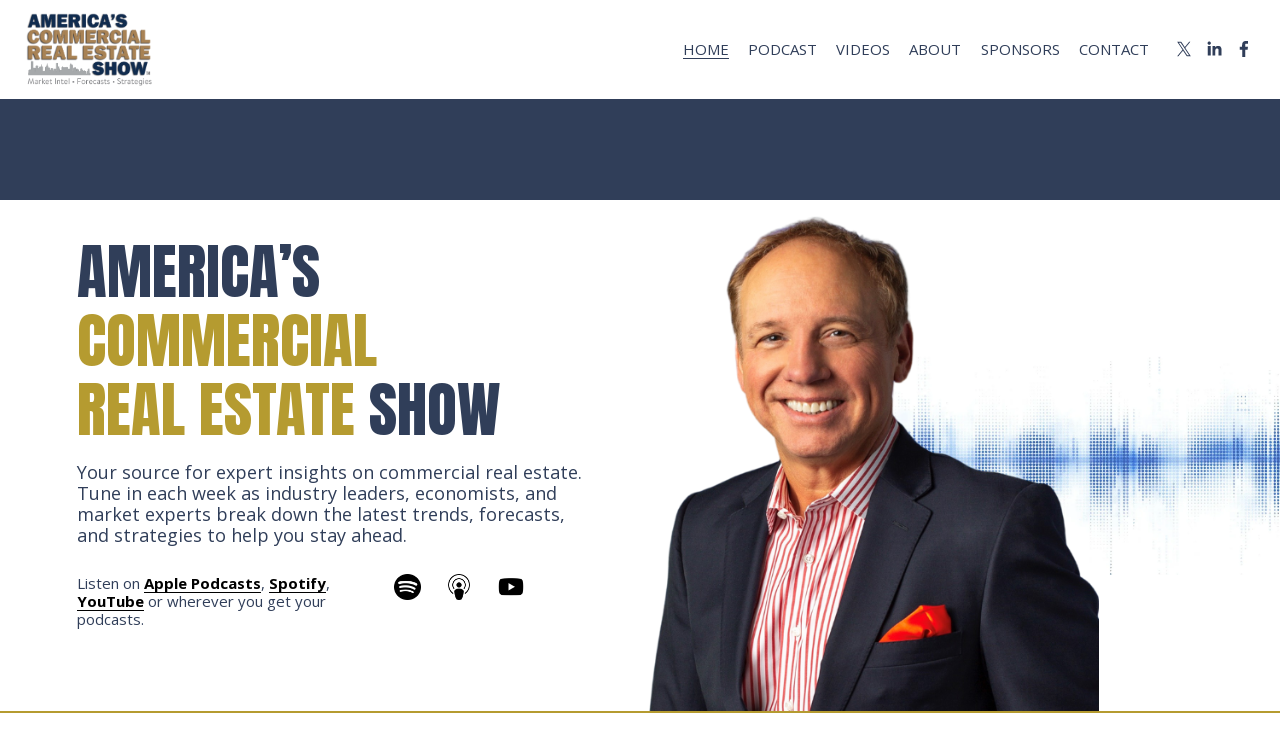

--- FILE ---
content_type: text/html;charset=utf-8
request_url: https://www.creshow.com/
body_size: 51266
content:
<!doctype html>
<html xmlns:og="http://opengraphprotocol.org/schema/" xmlns:fb="http://www.facebook.com/2008/fbml" lang="en-US"  >
  <head>
    <meta http-equiv="X-UA-Compatible" content="IE=edge,chrome=1">
    <meta name="viewport" content="width=device-width, initial-scale=1">
    <!-- This is Squarespace. --><!-- hibiscus-butterfly-bfdg -->
<base href="">
<meta charset="utf-8" />
<title>America&#39;s Commercial Real Estate Show | Stay Informed Weekly</title>
<meta http-equiv="Accept-CH" content="Sec-CH-UA-Platform-Version, Sec-CH-UA-Model" /><link rel="icon" type="image/x-icon" href="https://images.squarespace-cdn.com/content/v1/67d9632ef0258f1a2e4eb68f/4ffe92df-fbf5-46ff-8d8b-c31749892c7f/favicon.ico?format=100w"/>
<link rel="canonical" href="https://www.creshow.com"/>
<meta property="og:site_name" content="America's Commercial Real Estate Show"/>
<meta property="og:title" content="America&#39;s Commercial Real Estate Show | Stay Informed Weekly"/>
<meta property="og:url" content="https://www.creshow.com"/>
<meta property="og:type" content="website"/>
<meta property="og:description" content="Tune into expert discussions on the latest commercial real estate trends and strategies. Available on Apple Podcasts, Spotify, and more."/>
<meta property="og:image" content="http://static1.squarespace.com/static/67d9632ef0258f1a2e4eb68f/t/67d97f7f5bb6a27ef49654ff/1742307199959/Americas_CRE_show_2262020.png?format=1500w"/>
<meta property="og:image:width" content="1388"/>
<meta property="og:image:height" content="802"/>
<meta itemprop="name" content="America's Commercial Real Estate Show &#124; Stay Informed Weekly"/>
<meta itemprop="url" content="https://www.creshow.com"/>
<meta itemprop="description" content="Tune into expert discussions on the latest commercial real estate trends and strategies. Available on Apple Podcasts, Spotify, and more."/>
<meta itemprop="thumbnailUrl" content="http://static1.squarespace.com/static/67d9632ef0258f1a2e4eb68f/t/67d97f7f5bb6a27ef49654ff/1742307199959/Americas_CRE_show_2262020.png?format=1500w"/>
<link rel="image_src" href="http://static1.squarespace.com/static/67d9632ef0258f1a2e4eb68f/t/67d97f7f5bb6a27ef49654ff/1742307199959/Americas_CRE_show_2262020.png?format=1500w" />
<meta itemprop="image" content="http://static1.squarespace.com/static/67d9632ef0258f1a2e4eb68f/t/67d97f7f5bb6a27ef49654ff/1742307199959/Americas_CRE_show_2262020.png?format=1500w"/>
<meta name="twitter:title" content="America's Commercial Real Estate Show &#124; Stay Informed Weekly"/>
<meta name="twitter:image" content="http://static1.squarespace.com/static/67d9632ef0258f1a2e4eb68f/t/67d97f7f5bb6a27ef49654ff/1742307199959/Americas_CRE_show_2262020.png?format=1500w"/>
<meta name="twitter:url" content="https://www.creshow.com"/>
<meta name="twitter:card" content="summary"/>
<meta name="twitter:description" content="Tune into expert discussions on the latest commercial real estate trends and strategies. Available on Apple Podcasts, Spotify, and more."/>
<meta name="description" content="Tune into expert discussions on the latest commercial real estate trends 
and strategies. Available on Apple Podcasts, Spotify, and more." />
<link rel="preconnect" href="https://images.squarespace-cdn.com">
<link rel="preconnect" href="https://use.typekit.net" crossorigin>
<link rel="preconnect" href="https://p.typekit.net" crossorigin>
<script type="text/javascript" src="//use.typekit.net/ik/Ani2zWUzl05B-eNpWhOIozzGVzvzw95enSxaOQqPIawfe8JJXnX1IyvhF2jtFRZLFRiq5QjDwcmcw2Ju5ejUjQ48FemKFRyce6MKBcBnie8hOAikdas8ShClZWyXZAoqZAb7f6KLX6IbMg6BJMHbMLW7TwMe.js" async fetchpriority="high" onload="try{Typekit.load();}catch(e){} document.documentElement.classList.remove('wf-loading');"></script>
<script>document.documentElement.classList.add('wf-loading')</script>
<style>@keyframes fonts-loading { 0%, 99% { color: transparent; } } html.wf-loading * { animation: fonts-loading 3s; }</style>
<link rel="preconnect" href="https://fonts.gstatic.com" crossorigin>
<link rel="stylesheet" href="https://fonts.googleapis.com/css2?family=Open+Sans:ital,wght@0,400;0,500;0,700;1,400;1,500;1,700&family=Anton:ital,wght@0,400"><script type="text/javascript" crossorigin="anonymous" defer="true" nomodule="nomodule" src="//assets.squarespace.com/@sqs/polyfiller/1.6/legacy.js"></script>
<script type="text/javascript" crossorigin="anonymous" defer="true" src="//assets.squarespace.com/@sqs/polyfiller/1.6/modern.js"></script>
<script type="text/javascript">SQUARESPACE_ROLLUPS = {};</script>
<script>(function(rollups, name) { if (!rollups[name]) { rollups[name] = {}; } rollups[name].js = ["//assets.squarespace.com/universal/scripts-compressed/extract-css-runtime-8373cb1f8a3ce04d-min.en-US.js"]; })(SQUARESPACE_ROLLUPS, 'squarespace-extract_css_runtime');</script>
<script crossorigin="anonymous" src="//assets.squarespace.com/universal/scripts-compressed/extract-css-runtime-8373cb1f8a3ce04d-min.en-US.js" defer ></script><script>(function(rollups, name) { if (!rollups[name]) { rollups[name] = {}; } rollups[name].js = ["//assets.squarespace.com/universal/scripts-compressed/extract-css-moment-js-vendor-6f2a1f6ec9a41489-min.en-US.js"]; })(SQUARESPACE_ROLLUPS, 'squarespace-extract_css_moment_js_vendor');</script>
<script crossorigin="anonymous" src="//assets.squarespace.com/universal/scripts-compressed/extract-css-moment-js-vendor-6f2a1f6ec9a41489-min.en-US.js" defer ></script><script>(function(rollups, name) { if (!rollups[name]) { rollups[name] = {}; } rollups[name].js = ["//assets.squarespace.com/universal/scripts-compressed/cldr-resource-pack-22ed584d99d9b83d-min.en-US.js"]; })(SQUARESPACE_ROLLUPS, 'squarespace-cldr_resource_pack');</script>
<script crossorigin="anonymous" src="//assets.squarespace.com/universal/scripts-compressed/cldr-resource-pack-22ed584d99d9b83d-min.en-US.js" defer ></script><script>(function(rollups, name) { if (!rollups[name]) { rollups[name] = {}; } rollups[name].js = ["//assets.squarespace.com/universal/scripts-compressed/common-vendors-stable-fbd854d40b0804b7-min.en-US.js"]; })(SQUARESPACE_ROLLUPS, 'squarespace-common_vendors_stable');</script>
<script crossorigin="anonymous" src="//assets.squarespace.com/universal/scripts-compressed/common-vendors-stable-fbd854d40b0804b7-min.en-US.js" defer ></script><script>(function(rollups, name) { if (!rollups[name]) { rollups[name] = {}; } rollups[name].js = ["//assets.squarespace.com/universal/scripts-compressed/common-vendors-bde80c7679af5b90-min.en-US.js"]; })(SQUARESPACE_ROLLUPS, 'squarespace-common_vendors');</script>
<script crossorigin="anonymous" src="//assets.squarespace.com/universal/scripts-compressed/common-vendors-bde80c7679af5b90-min.en-US.js" defer ></script><script>(function(rollups, name) { if (!rollups[name]) { rollups[name] = {}; } rollups[name].js = ["//assets.squarespace.com/universal/scripts-compressed/common-90414f3d00abc5d8-min.en-US.js"]; })(SQUARESPACE_ROLLUPS, 'squarespace-common');</script>
<script crossorigin="anonymous" src="//assets.squarespace.com/universal/scripts-compressed/common-90414f3d00abc5d8-min.en-US.js" defer ></script><script>(function(rollups, name) { if (!rollups[name]) { rollups[name] = {}; } rollups[name].js = ["//assets.squarespace.com/universal/scripts-compressed/user-account-core-32e7d706a9fb39de-min.en-US.js"]; })(SQUARESPACE_ROLLUPS, 'squarespace-user_account_core');</script>
<script crossorigin="anonymous" src="//assets.squarespace.com/universal/scripts-compressed/user-account-core-32e7d706a9fb39de-min.en-US.js" defer ></script><script>(function(rollups, name) { if (!rollups[name]) { rollups[name] = {}; } rollups[name].css = ["//assets.squarespace.com/universal/styles-compressed/user-account-core-893a7884c2d25c11-min.en-US.css"]; })(SQUARESPACE_ROLLUPS, 'squarespace-user_account_core');</script>
<link rel="stylesheet" type="text/css" href="//assets.squarespace.com/universal/styles-compressed/user-account-core-893a7884c2d25c11-min.en-US.css"><script>(function(rollups, name) { if (!rollups[name]) { rollups[name] = {}; } rollups[name].js = ["//assets.squarespace.com/universal/scripts-compressed/performance-9e9becad3f889213-min.en-US.js"]; })(SQUARESPACE_ROLLUPS, 'squarespace-performance');</script>
<script crossorigin="anonymous" src="//assets.squarespace.com/universal/scripts-compressed/performance-9e9becad3f889213-min.en-US.js" defer ></script><script data-name="static-context">Static = window.Static || {}; Static.SQUARESPACE_CONTEXT = {"betaFeatureFlags":["campaigns_discount_section_in_automations","enable_form_submission_trigger","new_stacked_index","contacts_and_campaigns_redesign","campaigns_new_image_layout_picker","use_new_data_model_in_non_builder_components","supports_versioned_template_assets","campaigns_discount_section_in_blasts","override_block_styles","scripts_defer","member_areas_feature","marketing_automations","use_react_flow_in_automations_flowchart","nested_categories","use_chained_automations_data","campaigns_import_discounts","campaigns_thumbnail_layout","campaigns_merch_state","marketing_landing_page","i18n_beta_website_locales"],"facebookAppId":"314192535267336","facebookApiVersion":"v6.0","rollups":{"squarespace-announcement-bar":{"js":"//assets.squarespace.com/universal/scripts-compressed/announcement-bar-8ca5728a6e29569d-min.en-US.js"},"squarespace-audio-player":{"css":"//assets.squarespace.com/universal/styles-compressed/audio-player-b05f5197a871c566-min.en-US.css","js":"//assets.squarespace.com/universal/scripts-compressed/audio-player-70759db1d1d75a1a-min.en-US.js"},"squarespace-blog-collection-list":{"css":"//assets.squarespace.com/universal/styles-compressed/blog-collection-list-b4046463b72f34e2-min.en-US.css","js":"//assets.squarespace.com/universal/scripts-compressed/blog-collection-list-f78db80fc1cd6fce-min.en-US.js"},"squarespace-calendar-block-renderer":{"css":"//assets.squarespace.com/universal/styles-compressed/calendar-block-renderer-b72d08ba4421f5a0-min.en-US.css","js":"//assets.squarespace.com/universal/scripts-compressed/calendar-block-renderer-3d01defb50e1f992-min.en-US.js"},"squarespace-chartjs-helpers":{"css":"//assets.squarespace.com/universal/styles-compressed/chartjs-helpers-96b256171ee039c1-min.en-US.css","js":"//assets.squarespace.com/universal/scripts-compressed/chartjs-helpers-4fd57f343946d08e-min.en-US.js"},"squarespace-comments":{"css":"//assets.squarespace.com/universal/styles-compressed/comments-bf2f022abe9cfde2-min.en-US.css","js":"//assets.squarespace.com/universal/scripts-compressed/comments-deeeb9638fac7186-min.en-US.js"},"squarespace-custom-css-popup":{"css":"//assets.squarespace.com/universal/styles-compressed/custom-css-popup-9f11bb6c9f55777b-min.en-US.css","js":"//assets.squarespace.com/universal/scripts-compressed/custom-css-popup-6fde900b6ff88a3c-min.en-US.js"},"squarespace-dialog":{"css":"//assets.squarespace.com/universal/styles-compressed/dialog-f9093f2d526b94df-min.en-US.css","js":"//assets.squarespace.com/universal/scripts-compressed/dialog-d069a27150125645-min.en-US.js"},"squarespace-events-collection":{"css":"//assets.squarespace.com/universal/styles-compressed/events-collection-b72d08ba4421f5a0-min.en-US.css","js":"//assets.squarespace.com/universal/scripts-compressed/events-collection-4234e8e8dfa038bd-min.en-US.js"},"squarespace-form-rendering-utils":{"js":"//assets.squarespace.com/universal/scripts-compressed/form-rendering-utils-e4e2f1c7b9aba107-min.en-US.js"},"squarespace-forms":{"css":"//assets.squarespace.com/universal/styles-compressed/forms-0afd3c6ac30bbab1-min.en-US.css","js":"//assets.squarespace.com/universal/scripts-compressed/forms-8781a130119d16e2-min.en-US.js"},"squarespace-gallery-collection-list":{"css":"//assets.squarespace.com/universal/styles-compressed/gallery-collection-list-b4046463b72f34e2-min.en-US.css","js":"//assets.squarespace.com/universal/scripts-compressed/gallery-collection-list-07747667a3187b76-min.en-US.js"},"squarespace-image-zoom":{"css":"//assets.squarespace.com/universal/styles-compressed/image-zoom-b4046463b72f34e2-min.en-US.css","js":"//assets.squarespace.com/universal/scripts-compressed/image-zoom-60c18dc5f8f599ea-min.en-US.js"},"squarespace-pinterest":{"css":"//assets.squarespace.com/universal/styles-compressed/pinterest-b4046463b72f34e2-min.en-US.css","js":"//assets.squarespace.com/universal/scripts-compressed/pinterest-e74d8abc38ae7969-min.en-US.js"},"squarespace-popup-overlay":{"css":"//assets.squarespace.com/universal/styles-compressed/popup-overlay-b742b752f5880972-min.en-US.css","js":"//assets.squarespace.com/universal/scripts-compressed/popup-overlay-6c8cb9839f8d63ae-min.en-US.js"},"squarespace-product-quick-view":{"css":"//assets.squarespace.com/universal/styles-compressed/product-quick-view-9052fb446c5800ee-min.en-US.css","js":"//assets.squarespace.com/universal/scripts-compressed/product-quick-view-72dba57b1bf543b1-min.en-US.js"},"squarespace-products-collection-item-v2":{"css":"//assets.squarespace.com/universal/styles-compressed/products-collection-item-v2-b4046463b72f34e2-min.en-US.css","js":"//assets.squarespace.com/universal/scripts-compressed/products-collection-item-v2-e3a3f101748fca6e-min.en-US.js"},"squarespace-products-collection-list-v2":{"css":"//assets.squarespace.com/universal/styles-compressed/products-collection-list-v2-b4046463b72f34e2-min.en-US.css","js":"//assets.squarespace.com/universal/scripts-compressed/products-collection-list-v2-eedc544f4cc56af4-min.en-US.js"},"squarespace-search-page":{"css":"//assets.squarespace.com/universal/styles-compressed/search-page-90a67fc09b9b32c6-min.en-US.css","js":"//assets.squarespace.com/universal/scripts-compressed/search-page-1ab45cdb16b611e7-min.en-US.js"},"squarespace-search-preview":{"js":"//assets.squarespace.com/universal/scripts-compressed/search-preview-688e28f5f974c509-min.en-US.js"},"squarespace-simple-liking":{"css":"//assets.squarespace.com/universal/styles-compressed/simple-liking-701bf8bbc05ec6aa-min.en-US.css","js":"//assets.squarespace.com/universal/scripts-compressed/simple-liking-e6bc64da9e3b1cf4-min.en-US.js"},"squarespace-social-buttons":{"css":"//assets.squarespace.com/universal/styles-compressed/social-buttons-95032e5fa98e47a5-min.en-US.css","js":"//assets.squarespace.com/universal/scripts-compressed/social-buttons-582917800c211a3a-min.en-US.js"},"squarespace-tourdates":{"css":"//assets.squarespace.com/universal/styles-compressed/tourdates-b4046463b72f34e2-min.en-US.css","js":"//assets.squarespace.com/universal/scripts-compressed/tourdates-51421cf172e5f3d9-min.en-US.js"},"squarespace-website-overlays-manager":{"css":"//assets.squarespace.com/universal/styles-compressed/website-overlays-manager-07ea5a4e004e6710-min.en-US.css","js":"//assets.squarespace.com/universal/scripts-compressed/website-overlays-manager-bf325524a3156904-min.en-US.js"}},"pageType":2,"website":{"id":"67d9632ef0258f1a2e4eb68f","identifier":"hibiscus-butterfly-bfdg","websiteType":4,"contentModifiedOn":1765380080912,"cloneable":false,"hasBeenCloneable":false,"siteStatus":{},"language":"en-US","translationLocale":"en-US","formattingLocale":"en-US","timeZone":"America/New_York","machineTimeZoneOffset":-18000000,"timeZoneOffset":-18000000,"timeZoneAbbr":"EST","siteTitle":"America's Commercial Real Estate Show","fullSiteTitle":"America's Commercial Real Estate Show | Stay Informed Weekly","location":{},"logoImageId":"67d97f7f5bb6a27ef49654ff","shareButtonOptions":{"6":true,"3":true,"4":true,"1":true,"2":true,"7":true,"8":true},"logoImageUrl":"//images.squarespace-cdn.com/content/v1/67d9632ef0258f1a2e4eb68f/e98e7855-5147-4766-af02-714f041dea9b/Americas_CRE_show_2262020.png","authenticUrl":"https://www.creshow.com","internalUrl":"https://hibiscus-butterfly-bfdg.squarespace.com","baseUrl":"https://www.creshow.com","primaryDomain":"www.creshow.com","sslSetting":3,"isHstsEnabled":true,"socialAccounts":[{"serviceId":85,"screenname":"X","addedOn":1744115958074,"profileUrl":"https://x.com/CRE_show","iconEnabled":true,"serviceName":"x-formerly-twitter-unauth"},{"serviceId":65,"screenname":"LinkedIn","addedOn":1744115935165,"profileUrl":"https://www.linkedin.com/company/americas-commercial-real-estate-show/?viewAsMember=true","iconEnabled":true,"serviceName":"linkedin-unauth"},{"serviceId":60,"screenname":"Facebook","addedOn":1744115940744,"profileUrl":"https://www.facebook.com/CommercialRealEstateShow/","iconEnabled":true,"serviceName":"facebook-unauth"}],"typekitId":"","statsMigrated":false,"imageMetadataProcessingEnabled":false,"screenshotId":"e60bf6bd48b6ca974b52872116c45328346317ce9fe229d0e7f1f86170927fac","captchaSettings":{"enabledForDonations":false},"showOwnerLogin":false},"websiteSettings":{"id":"67d9632ff0258f1a2e4eb695","websiteId":"67d9632ef0258f1a2e4eb68f","subjects":[],"country":"US","state":"VT","simpleLikingEnabled":true,"mobileInfoBarSettings":{"isContactEmailEnabled":false,"isContactPhoneNumberEnabled":false,"isLocationEnabled":false,"isBusinessHoursEnabled":false},"announcementBarSettings":{},"commentLikesAllowed":true,"commentAnonAllowed":true,"commentThreaded":true,"commentApprovalRequired":false,"commentAvatarsOn":true,"commentSortType":2,"commentFlagThreshold":0,"commentFlagsAllowed":true,"commentEnableByDefault":true,"commentDisableAfterDaysDefault":0,"disqusShortname":"","commentsEnabled":false,"businessHours":{},"storeSettings":{"returnPolicy":null,"termsOfService":null,"privacyPolicy":null,"expressCheckout":false,"continueShoppingLinkUrl":"/","useLightCart":false,"showNoteField":false,"shippingCountryDefaultValue":"US","billToShippingDefaultValue":false,"showShippingPhoneNumber":true,"isShippingPhoneRequired":false,"showBillingPhoneNumber":true,"isBillingPhoneRequired":false,"currenciesSupported":["USD","CAD","GBP","AUD","EUR","CHF","NOK","SEK","DKK","NZD","SGD","MXN","HKD","CZK","ILS","MYR","RUB","PHP","PLN","THB","BRL","ARS","COP","IDR","INR","JPY","ZAR"],"defaultCurrency":"USD","selectedCurrency":"USD","measurementStandard":1,"showCustomCheckoutForm":false,"checkoutPageMarketingOptInEnabled":true,"enableMailingListOptInByDefault":false,"sameAsRetailLocation":false,"merchandisingSettings":{"scarcityEnabledOnProductItems":false,"scarcityEnabledOnProductBlocks":false,"scarcityMessageType":"DEFAULT_SCARCITY_MESSAGE","scarcityThreshold":10,"multipleQuantityAllowedForServices":true,"restockNotificationsEnabled":false,"restockNotificationsMailingListSignUpEnabled":false,"relatedProductsEnabled":false,"relatedProductsOrdering":"random","soldOutVariantsDropdownDisabled":false,"productComposerOptedIn":false,"productComposerABTestOptedOut":false,"productReviewsEnabled":false},"minimumOrderSubtotalEnabled":false,"minimumOrderSubtotal":{"currency":"USD","value":"0.00"},"isLive":false,"multipleQuantityAllowedForServices":true},"useEscapeKeyToLogin":false,"ssBadgeType":1,"ssBadgePosition":4,"ssBadgeVisibility":1,"ssBadgeDevices":1,"pinterestOverlayOptions":{"mode":"disabled"},"userAccountsSettings":{"loginAllowed":true,"signupAllowed":true}},"cookieSettings":{"isCookieBannerEnabled":false,"isRestrictiveCookiePolicyEnabled":false,"cookieBannerText":"","cookieBannerTheme":"","cookieBannerVariant":"","cookieBannerPosition":"","cookieBannerCtaVariant":"","cookieBannerCtaText":"","cookieBannerAcceptType":"OPT_IN","cookieBannerOptOutCtaText":"","cookieBannerHasOptOut":false,"cookieBannerHasManageCookies":true,"cookieBannerManageCookiesLabel":"","cookieBannerSavedPreferencesText":"","cookieBannerSavedPreferencesLayout":"PILL"},"websiteCloneable":false,"collection":{"title":"HOME","id":"67d9632ff0258f1a2e4eb6bb","fullUrl":"/","type":10,"permissionType":1},"subscribed":false,"appDomain":"squarespace.com","templateTweakable":true,"tweakJSON":{"form-use-theme-colors":"true","header-logo-height":"73px","header-mobile-logo-max-height":"30px","header-vert-padding":"1vw","header-width":"Full","maxPageWidth":"3000px","mobile-header-vert-padding":"6vw","pagePadding":"2vw","tweak-blog-alternating-side-by-side-image-aspect-ratio":"1:1 Square","tweak-blog-alternating-side-by-side-image-spacing":"6%","tweak-blog-alternating-side-by-side-meta-spacing":"20px","tweak-blog-alternating-side-by-side-primary-meta":"Categories","tweak-blog-alternating-side-by-side-read-more-spacing":"20px","tweak-blog-alternating-side-by-side-secondary-meta":"Date","tweak-blog-basic-grid-columns":"2","tweak-blog-basic-grid-image-aspect-ratio":"3:2 Standard","tweak-blog-basic-grid-image-spacing":"20px","tweak-blog-basic-grid-meta-spacing":"10px","tweak-blog-basic-grid-primary-meta":"Date","tweak-blog-basic-grid-read-more-spacing":"20px","tweak-blog-basic-grid-secondary-meta":"Categories","tweak-blog-item-custom-width":"75","tweak-blog-item-show-author-profile":"false","tweak-blog-item-width":"Medium","tweak-blog-masonry-columns":"2","tweak-blog-masonry-horizontal-spacing":"30px","tweak-blog-masonry-image-spacing":"20px","tweak-blog-masonry-meta-spacing":"20px","tweak-blog-masonry-primary-meta":"Categories","tweak-blog-masonry-read-more-spacing":"20px","tweak-blog-masonry-secondary-meta":"Date","tweak-blog-masonry-vertical-spacing":"30px","tweak-blog-side-by-side-image-aspect-ratio":"3:2 Standard","tweak-blog-side-by-side-image-spacing":"6%","tweak-blog-side-by-side-meta-spacing":"20px","tweak-blog-side-by-side-primary-meta":"None","tweak-blog-side-by-side-read-more-spacing":"17px","tweak-blog-side-by-side-secondary-meta":"None","tweak-blog-single-column-image-spacing":"50px","tweak-blog-single-column-meta-spacing":"0px","tweak-blog-single-column-primary-meta":"Date","tweak-blog-single-column-read-more-spacing":"0px","tweak-blog-single-column-secondary-meta":"Categories","tweak-events-stacked-show-thumbnails":"true","tweak-events-stacked-thumbnail-size":"3:2 Standard","tweak-fixed-header":"true","tweak-fixed-header-style":"Scroll Back","tweak-global-animations-animation-curve":"ease","tweak-global-animations-animation-delay":"0.6s","tweak-global-animations-animation-duration":"0.90s","tweak-global-animations-animation-style":"fade","tweak-global-animations-animation-type":"fade","tweak-global-animations-complexity-level":"detailed","tweak-global-animations-enabled":"true","tweak-portfolio-grid-basic-custom-height":"50","tweak-portfolio-grid-overlay-custom-height":"50","tweak-portfolio-hover-follow-acceleration":"10%","tweak-portfolio-hover-follow-animation-duration":"Fast","tweak-portfolio-hover-follow-animation-type":"Fade","tweak-portfolio-hover-follow-delimiter":"Bullet","tweak-portfolio-hover-follow-front":"false","tweak-portfolio-hover-follow-layout":"Inline","tweak-portfolio-hover-follow-size":"50","tweak-portfolio-hover-follow-text-spacing-x":"1.5","tweak-portfolio-hover-follow-text-spacing-y":"1.5","tweak-portfolio-hover-static-animation-duration":"Fast","tweak-portfolio-hover-static-animation-type":"Fade","tweak-portfolio-hover-static-delimiter":"Bullet","tweak-portfolio-hover-static-front":"false","tweak-portfolio-hover-static-layout":"Stacked","tweak-portfolio-hover-static-size":"50","tweak-portfolio-hover-static-text-spacing-x":"1.5","tweak-portfolio-hover-static-text-spacing-y":"0.49","tweak-portfolio-index-background-animation-duration":"Fast","tweak-portfolio-index-background-animation-type":"Fade","tweak-portfolio-index-background-custom-height":"50","tweak-portfolio-index-background-delimiter":"Bullet","tweak-portfolio-index-background-height":"Small","tweak-portfolio-index-background-horizontal-alignment":"Left","tweak-portfolio-index-background-link-format":"Stacked","tweak-portfolio-index-background-persist":"false","tweak-portfolio-index-background-vertical-alignment":"Middle","tweak-portfolio-index-background-width":"Full Bleed","tweak-product-basic-item-click-action":"None","tweak-product-basic-item-gallery-aspect-ratio":"3:4 Three-Four (Vertical)","tweak-product-basic-item-gallery-design":"Slideshow","tweak-product-basic-item-gallery-width":"50%","tweak-product-basic-item-hover-action":"None","tweak-product-basic-item-image-spacing":"2vw","tweak-product-basic-item-image-zoom-factor":"2","tweak-product-basic-item-product-variant-display":"Dropdown","tweak-product-basic-item-thumbnail-placement":"Side","tweak-product-basic-item-variant-picker-layout":"Dropdowns","tweak-products-add-to-cart-button":"false","tweak-products-columns":"3","tweak-products-gutter-column":"2vw","tweak-products-gutter-row":"2vw","tweak-products-header-text-alignment":"Middle","tweak-products-image-aspect-ratio":"2:3 Standard (Vertical)","tweak-products-image-text-spacing":"0.5vw","tweak-products-mobile-columns":"1","tweak-products-text-alignment":"Left","tweak-products-width":"Full","tweak-transparent-header":"false"},"templateId":"5c5a519771c10ba3470d8101","templateVersion":"7.1","pageFeatures":[1,2,4],"gmRenderKey":"QUl6YVN5Q0JUUk9xNkx1dkZfSUUxcjQ2LVQ0QWVUU1YtMGQ3bXk4","templateScriptsRootUrl":"https://static1.squarespace.com/static/vta/5c5a519771c10ba3470d8101/scripts/","impersonatedSession":false,"tzData":{"zones":[[-300,"US","E%sT",null]],"rules":{"US":[[1967,2006,null,"Oct","lastSun","2:00","0","S"],[1987,2006,null,"Apr","Sun>=1","2:00","1:00","D"],[2007,"max",null,"Mar","Sun>=8","2:00","1:00","D"],[2007,"max",null,"Nov","Sun>=1","2:00","0","S"]]}},"showAnnouncementBar":false,"recaptchaEnterpriseContext":{"recaptchaEnterpriseSiteKey":"6LdDFQwjAAAAAPigEvvPgEVbb7QBm-TkVJdDTlAv"},"i18nContext":{"timeZoneData":{"id":"America/New_York","name":"Eastern Time"}},"env":"PRODUCTION","visitorFormContext":{"formFieldFormats":{"initialAddressFormat":{"id":0,"type":"ADDRESS","country":"US","labelLocale":"en","fields":[{"type":"FIELD","label":"Address Line 1","identifier":"Line1","length":0,"required":true,"metadata":{"autocomplete":"address-line1"}},{"type":"SEPARATOR","label":"\n","identifier":"Newline","length":0,"required":false,"metadata":{}},{"type":"FIELD","label":"Address Line 2","identifier":"Line2","length":0,"required":false,"metadata":{"autocomplete":"address-line2"}},{"type":"SEPARATOR","label":"\n","identifier":"Newline","length":0,"required":false,"metadata":{}},{"type":"FIELD","label":"City","identifier":"City","length":0,"required":true,"metadata":{"autocomplete":"address-level2"}},{"type":"SEPARATOR","label":",","identifier":"Comma","length":0,"required":false,"metadata":{}},{"type":"SEPARATOR","label":" ","identifier":"Space","length":0,"required":false,"metadata":{}},{"type":"FIELD","label":"State","identifier":"State","length":0,"required":true,"metadata":{"autocomplete":"address-level1"}},{"type":"SEPARATOR","label":" ","identifier":"Space","length":0,"required":false,"metadata":{}},{"type":"FIELD","label":"ZIP Code","identifier":"Zip","length":0,"required":true,"metadata":{"autocomplete":"postal-code"}}]},"initialNameOrder":"GIVEN_FIRST","initialPhoneFormat":{"id":0,"type":"PHONE_NUMBER","country":"US","labelLocale":"en-US","fields":[{"type":"SEPARATOR","label":"(","identifier":"LeftParen","length":0,"required":false,"metadata":{}},{"type":"FIELD","label":"1","identifier":"1","length":3,"required":false,"metadata":{}},{"type":"SEPARATOR","label":")","identifier":"RightParen","length":0,"required":false,"metadata":{}},{"type":"SEPARATOR","label":" ","identifier":"Space","length":0,"required":false,"metadata":{}},{"type":"FIELD","label":"2","identifier":"2","length":3,"required":false,"metadata":{}},{"type":"SEPARATOR","label":"-","identifier":"Dash","length":0,"required":false,"metadata":{}},{"type":"FIELD","label":"3","identifier":"3","length":14,"required":false,"metadata":{}}]},"countries":[{"name":"Afghanistan","code":"AF","phoneCode":"+93"},{"name":"\u00C5land Islands","code":"AX","phoneCode":"+358"},{"name":"Albania","code":"AL","phoneCode":"+355"},{"name":"Algeria","code":"DZ","phoneCode":"+213"},{"name":"American Samoa","code":"AS","phoneCode":"+1"},{"name":"Andorra","code":"AD","phoneCode":"+376"},{"name":"Angola","code":"AO","phoneCode":"+244"},{"name":"Anguilla","code":"AI","phoneCode":"+1"},{"name":"Antigua & Barbuda","code":"AG","phoneCode":"+1"},{"name":"Argentina","code":"AR","phoneCode":"+54"},{"name":"Armenia","code":"AM","phoneCode":"+374"},{"name":"Aruba","code":"AW","phoneCode":"+297"},{"name":"Ascension Island","code":"AC","phoneCode":"+247"},{"name":"Australia","code":"AU","phoneCode":"+61"},{"name":"Austria","code":"AT","phoneCode":"+43"},{"name":"Azerbaijan","code":"AZ","phoneCode":"+994"},{"name":"Bahamas","code":"BS","phoneCode":"+1"},{"name":"Bahrain","code":"BH","phoneCode":"+973"},{"name":"Bangladesh","code":"BD","phoneCode":"+880"},{"name":"Barbados","code":"BB","phoneCode":"+1"},{"name":"Belarus","code":"BY","phoneCode":"+375"},{"name":"Belgium","code":"BE","phoneCode":"+32"},{"name":"Belize","code":"BZ","phoneCode":"+501"},{"name":"Benin","code":"BJ","phoneCode":"+229"},{"name":"Bermuda","code":"BM","phoneCode":"+1"},{"name":"Bhutan","code":"BT","phoneCode":"+975"},{"name":"Bolivia","code":"BO","phoneCode":"+591"},{"name":"Bosnia & Herzegovina","code":"BA","phoneCode":"+387"},{"name":"Botswana","code":"BW","phoneCode":"+267"},{"name":"Brazil","code":"BR","phoneCode":"+55"},{"name":"British Indian Ocean Territory","code":"IO","phoneCode":"+246"},{"name":"British Virgin Islands","code":"VG","phoneCode":"+1"},{"name":"Brunei","code":"BN","phoneCode":"+673"},{"name":"Bulgaria","code":"BG","phoneCode":"+359"},{"name":"Burkina Faso","code":"BF","phoneCode":"+226"},{"name":"Burundi","code":"BI","phoneCode":"+257"},{"name":"Cambodia","code":"KH","phoneCode":"+855"},{"name":"Cameroon","code":"CM","phoneCode":"+237"},{"name":"Canada","code":"CA","phoneCode":"+1"},{"name":"Cape Verde","code":"CV","phoneCode":"+238"},{"name":"Caribbean Netherlands","code":"BQ","phoneCode":"+599"},{"name":"Cayman Islands","code":"KY","phoneCode":"+1"},{"name":"Central African Republic","code":"CF","phoneCode":"+236"},{"name":"Chad","code":"TD","phoneCode":"+235"},{"name":"Chile","code":"CL","phoneCode":"+56"},{"name":"China","code":"CN","phoneCode":"+86"},{"name":"Christmas Island","code":"CX","phoneCode":"+61"},{"name":"Cocos (Keeling) Islands","code":"CC","phoneCode":"+61"},{"name":"Colombia","code":"CO","phoneCode":"+57"},{"name":"Comoros","code":"KM","phoneCode":"+269"},{"name":"Congo - Brazzaville","code":"CG","phoneCode":"+242"},{"name":"Congo - Kinshasa","code":"CD","phoneCode":"+243"},{"name":"Cook Islands","code":"CK","phoneCode":"+682"},{"name":"Costa Rica","code":"CR","phoneCode":"+506"},{"name":"C\u00F4te d\u2019Ivoire","code":"CI","phoneCode":"+225"},{"name":"Croatia","code":"HR","phoneCode":"+385"},{"name":"Cuba","code":"CU","phoneCode":"+53"},{"name":"Cura\u00E7ao","code":"CW","phoneCode":"+599"},{"name":"Cyprus","code":"CY","phoneCode":"+357"},{"name":"Czechia","code":"CZ","phoneCode":"+420"},{"name":"Denmark","code":"DK","phoneCode":"+45"},{"name":"Djibouti","code":"DJ","phoneCode":"+253"},{"name":"Dominica","code":"DM","phoneCode":"+1"},{"name":"Dominican Republic","code":"DO","phoneCode":"+1"},{"name":"Ecuador","code":"EC","phoneCode":"+593"},{"name":"Egypt","code":"EG","phoneCode":"+20"},{"name":"El Salvador","code":"SV","phoneCode":"+503"},{"name":"Equatorial Guinea","code":"GQ","phoneCode":"+240"},{"name":"Eritrea","code":"ER","phoneCode":"+291"},{"name":"Estonia","code":"EE","phoneCode":"+372"},{"name":"Eswatini","code":"SZ","phoneCode":"+268"},{"name":"Ethiopia","code":"ET","phoneCode":"+251"},{"name":"Falkland Islands","code":"FK","phoneCode":"+500"},{"name":"Faroe Islands","code":"FO","phoneCode":"+298"},{"name":"Fiji","code":"FJ","phoneCode":"+679"},{"name":"Finland","code":"FI","phoneCode":"+358"},{"name":"France","code":"FR","phoneCode":"+33"},{"name":"French Guiana","code":"GF","phoneCode":"+594"},{"name":"French Polynesia","code":"PF","phoneCode":"+689"},{"name":"Gabon","code":"GA","phoneCode":"+241"},{"name":"Gambia","code":"GM","phoneCode":"+220"},{"name":"Georgia","code":"GE","phoneCode":"+995"},{"name":"Germany","code":"DE","phoneCode":"+49"},{"name":"Ghana","code":"GH","phoneCode":"+233"},{"name":"Gibraltar","code":"GI","phoneCode":"+350"},{"name":"Greece","code":"GR","phoneCode":"+30"},{"name":"Greenland","code":"GL","phoneCode":"+299"},{"name":"Grenada","code":"GD","phoneCode":"+1"},{"name":"Guadeloupe","code":"GP","phoneCode":"+590"},{"name":"Guam","code":"GU","phoneCode":"+1"},{"name":"Guatemala","code":"GT","phoneCode":"+502"},{"name":"Guernsey","code":"GG","phoneCode":"+44"},{"name":"Guinea","code":"GN","phoneCode":"+224"},{"name":"Guinea-Bissau","code":"GW","phoneCode":"+245"},{"name":"Guyana","code":"GY","phoneCode":"+592"},{"name":"Haiti","code":"HT","phoneCode":"+509"},{"name":"Honduras","code":"HN","phoneCode":"+504"},{"name":"Hong Kong SAR China","code":"HK","phoneCode":"+852"},{"name":"Hungary","code":"HU","phoneCode":"+36"},{"name":"Iceland","code":"IS","phoneCode":"+354"},{"name":"India","code":"IN","phoneCode":"+91"},{"name":"Indonesia","code":"ID","phoneCode":"+62"},{"name":"Iran","code":"IR","phoneCode":"+98"},{"name":"Iraq","code":"IQ","phoneCode":"+964"},{"name":"Ireland","code":"IE","phoneCode":"+353"},{"name":"Isle of Man","code":"IM","phoneCode":"+44"},{"name":"Israel","code":"IL","phoneCode":"+972"},{"name":"Italy","code":"IT","phoneCode":"+39"},{"name":"Jamaica","code":"JM","phoneCode":"+1"},{"name":"Japan","code":"JP","phoneCode":"+81"},{"name":"Jersey","code":"JE","phoneCode":"+44"},{"name":"Jordan","code":"JO","phoneCode":"+962"},{"name":"Kazakhstan","code":"KZ","phoneCode":"+7"},{"name":"Kenya","code":"KE","phoneCode":"+254"},{"name":"Kiribati","code":"KI","phoneCode":"+686"},{"name":"Kosovo","code":"XK","phoneCode":"+383"},{"name":"Kuwait","code":"KW","phoneCode":"+965"},{"name":"Kyrgyzstan","code":"KG","phoneCode":"+996"},{"name":"Laos","code":"LA","phoneCode":"+856"},{"name":"Latvia","code":"LV","phoneCode":"+371"},{"name":"Lebanon","code":"LB","phoneCode":"+961"},{"name":"Lesotho","code":"LS","phoneCode":"+266"},{"name":"Liberia","code":"LR","phoneCode":"+231"},{"name":"Libya","code":"LY","phoneCode":"+218"},{"name":"Liechtenstein","code":"LI","phoneCode":"+423"},{"name":"Lithuania","code":"LT","phoneCode":"+370"},{"name":"Luxembourg","code":"LU","phoneCode":"+352"},{"name":"Macao SAR China","code":"MO","phoneCode":"+853"},{"name":"Madagascar","code":"MG","phoneCode":"+261"},{"name":"Malawi","code":"MW","phoneCode":"+265"},{"name":"Malaysia","code":"MY","phoneCode":"+60"},{"name":"Maldives","code":"MV","phoneCode":"+960"},{"name":"Mali","code":"ML","phoneCode":"+223"},{"name":"Malta","code":"MT","phoneCode":"+356"},{"name":"Marshall Islands","code":"MH","phoneCode":"+692"},{"name":"Martinique","code":"MQ","phoneCode":"+596"},{"name":"Mauritania","code":"MR","phoneCode":"+222"},{"name":"Mauritius","code":"MU","phoneCode":"+230"},{"name":"Mayotte","code":"YT","phoneCode":"+262"},{"name":"Mexico","code":"MX","phoneCode":"+52"},{"name":"Micronesia","code":"FM","phoneCode":"+691"},{"name":"Moldova","code":"MD","phoneCode":"+373"},{"name":"Monaco","code":"MC","phoneCode":"+377"},{"name":"Mongolia","code":"MN","phoneCode":"+976"},{"name":"Montenegro","code":"ME","phoneCode":"+382"},{"name":"Montserrat","code":"MS","phoneCode":"+1"},{"name":"Morocco","code":"MA","phoneCode":"+212"},{"name":"Mozambique","code":"MZ","phoneCode":"+258"},{"name":"Myanmar (Burma)","code":"MM","phoneCode":"+95"},{"name":"Namibia","code":"NA","phoneCode":"+264"},{"name":"Nauru","code":"NR","phoneCode":"+674"},{"name":"Nepal","code":"NP","phoneCode":"+977"},{"name":"Netherlands","code":"NL","phoneCode":"+31"},{"name":"New Caledonia","code":"NC","phoneCode":"+687"},{"name":"New Zealand","code":"NZ","phoneCode":"+64"},{"name":"Nicaragua","code":"NI","phoneCode":"+505"},{"name":"Niger","code":"NE","phoneCode":"+227"},{"name":"Nigeria","code":"NG","phoneCode":"+234"},{"name":"Niue","code":"NU","phoneCode":"+683"},{"name":"Norfolk Island","code":"NF","phoneCode":"+672"},{"name":"Northern Mariana Islands","code":"MP","phoneCode":"+1"},{"name":"North Korea","code":"KP","phoneCode":"+850"},{"name":"North Macedonia","code":"MK","phoneCode":"+389"},{"name":"Norway","code":"NO","phoneCode":"+47"},{"name":"Oman","code":"OM","phoneCode":"+968"},{"name":"Pakistan","code":"PK","phoneCode":"+92"},{"name":"Palau","code":"PW","phoneCode":"+680"},{"name":"Palestinian Territories","code":"PS","phoneCode":"+970"},{"name":"Panama","code":"PA","phoneCode":"+507"},{"name":"Papua New Guinea","code":"PG","phoneCode":"+675"},{"name":"Paraguay","code":"PY","phoneCode":"+595"},{"name":"Peru","code":"PE","phoneCode":"+51"},{"name":"Philippines","code":"PH","phoneCode":"+63"},{"name":"Poland","code":"PL","phoneCode":"+48"},{"name":"Portugal","code":"PT","phoneCode":"+351"},{"name":"Puerto Rico","code":"PR","phoneCode":"+1"},{"name":"Qatar","code":"QA","phoneCode":"+974"},{"name":"R\u00E9union","code":"RE","phoneCode":"+262"},{"name":"Romania","code":"RO","phoneCode":"+40"},{"name":"Russia","code":"RU","phoneCode":"+7"},{"name":"Rwanda","code":"RW","phoneCode":"+250"},{"name":"Samoa","code":"WS","phoneCode":"+685"},{"name":"San Marino","code":"SM","phoneCode":"+378"},{"name":"S\u00E3o Tom\u00E9 & Pr\u00EDncipe","code":"ST","phoneCode":"+239"},{"name":"Saudi Arabia","code":"SA","phoneCode":"+966"},{"name":"Senegal","code":"SN","phoneCode":"+221"},{"name":"Serbia","code":"RS","phoneCode":"+381"},{"name":"Seychelles","code":"SC","phoneCode":"+248"},{"name":"Sierra Leone","code":"SL","phoneCode":"+232"},{"name":"Singapore","code":"SG","phoneCode":"+65"},{"name":"Sint Maarten","code":"SX","phoneCode":"+1"},{"name":"Slovakia","code":"SK","phoneCode":"+421"},{"name":"Slovenia","code":"SI","phoneCode":"+386"},{"name":"Solomon Islands","code":"SB","phoneCode":"+677"},{"name":"Somalia","code":"SO","phoneCode":"+252"},{"name":"South Africa","code":"ZA","phoneCode":"+27"},{"name":"South Korea","code":"KR","phoneCode":"+82"},{"name":"South Sudan","code":"SS","phoneCode":"+211"},{"name":"Spain","code":"ES","phoneCode":"+34"},{"name":"Sri Lanka","code":"LK","phoneCode":"+94"},{"name":"St. Barth\u00E9lemy","code":"BL","phoneCode":"+590"},{"name":"St. Helena","code":"SH","phoneCode":"+290"},{"name":"St. Kitts & Nevis","code":"KN","phoneCode":"+1"},{"name":"St. Lucia","code":"LC","phoneCode":"+1"},{"name":"St. Martin","code":"MF","phoneCode":"+590"},{"name":"St. Pierre & Miquelon","code":"PM","phoneCode":"+508"},{"name":"St. Vincent & Grenadines","code":"VC","phoneCode":"+1"},{"name":"Sudan","code":"SD","phoneCode":"+249"},{"name":"Suriname","code":"SR","phoneCode":"+597"},{"name":"Svalbard & Jan Mayen","code":"SJ","phoneCode":"+47"},{"name":"Sweden","code":"SE","phoneCode":"+46"},{"name":"Switzerland","code":"CH","phoneCode":"+41"},{"name":"Syria","code":"SY","phoneCode":"+963"},{"name":"Taiwan","code":"TW","phoneCode":"+886"},{"name":"Tajikistan","code":"TJ","phoneCode":"+992"},{"name":"Tanzania","code":"TZ","phoneCode":"+255"},{"name":"Thailand","code":"TH","phoneCode":"+66"},{"name":"Timor-Leste","code":"TL","phoneCode":"+670"},{"name":"Togo","code":"TG","phoneCode":"+228"},{"name":"Tokelau","code":"TK","phoneCode":"+690"},{"name":"Tonga","code":"TO","phoneCode":"+676"},{"name":"Trinidad & Tobago","code":"TT","phoneCode":"+1"},{"name":"Tristan da Cunha","code":"TA","phoneCode":"+290"},{"name":"Tunisia","code":"TN","phoneCode":"+216"},{"name":"T\u00FCrkiye","code":"TR","phoneCode":"+90"},{"name":"Turkmenistan","code":"TM","phoneCode":"+993"},{"name":"Turks & Caicos Islands","code":"TC","phoneCode":"+1"},{"name":"Tuvalu","code":"TV","phoneCode":"+688"},{"name":"U.S. Virgin Islands","code":"VI","phoneCode":"+1"},{"name":"Uganda","code":"UG","phoneCode":"+256"},{"name":"Ukraine","code":"UA","phoneCode":"+380"},{"name":"United Arab Emirates","code":"AE","phoneCode":"+971"},{"name":"United Kingdom","code":"GB","phoneCode":"+44"},{"name":"United States","code":"US","phoneCode":"+1"},{"name":"Uruguay","code":"UY","phoneCode":"+598"},{"name":"Uzbekistan","code":"UZ","phoneCode":"+998"},{"name":"Vanuatu","code":"VU","phoneCode":"+678"},{"name":"Vatican City","code":"VA","phoneCode":"+39"},{"name":"Venezuela","code":"VE","phoneCode":"+58"},{"name":"Vietnam","code":"VN","phoneCode":"+84"},{"name":"Wallis & Futuna","code":"WF","phoneCode":"+681"},{"name":"Western Sahara","code":"EH","phoneCode":"+212"},{"name":"Yemen","code":"YE","phoneCode":"+967"},{"name":"Zambia","code":"ZM","phoneCode":"+260"},{"name":"Zimbabwe","code":"ZW","phoneCode":"+263"}]},"localizedStrings":{"validation":{"noValidSelection":"A valid selection must be made.","invalidUrl":"Must be a valid URL.","stringTooLong":"Value should have a length no longer than {0}.","containsInvalidKey":"{0} contains an invalid key.","invalidTwitterUsername":"Must be a valid Twitter username.","valueOutsideRange":"Value must be in the range {0} to {1}.","invalidPassword":"Passwords should not contain whitespace.","missingRequiredSubfields":"{0} is missing required subfields: {1}","invalidCurrency":"Currency value should be formatted like 1234 or 123.99.","invalidMapSize":"Value should contain exactly {0} elements.","subfieldsRequired":"All fields in {0} are required.","formSubmissionFailed":"Form submission failed. Review the following information: {0}.","invalidCountryCode":"Country code should have an optional plus and up to 4 digits.","invalidDate":"This is not a real date.","required":"{0} is required.","invalidStringLength":"Value should be {0} characters long.","invalidEmail":"Email addresses should follow the format user@domain.com.","invalidListLength":"Value should be {0} elements long.","allEmpty":"Please fill out at least one form field.","missingRequiredQuestion":"Missing a required question.","invalidQuestion":"Contained an invalid question.","captchaFailure":"Captcha validation failed. Please try again.","stringTooShort":"Value should have a length of at least {0}.","invalid":"{0} is not valid.","formErrors":"Form Errors","containsInvalidValue":"{0} contains an invalid value.","invalidUnsignedNumber":"Numbers must contain only digits and no other characters.","invalidName":"Valid names contain only letters, numbers, spaces, ', or - characters."},"submit":"Submit","status":{"title":"{@} Block","learnMore":"Learn more"},"name":{"firstName":"First Name","lastName":"Last Name"},"lightbox":{"openForm":"Open Form"},"likert":{"agree":"Agree","stronglyDisagree":"Strongly Disagree","disagree":"Disagree","stronglyAgree":"Strongly Agree","neutral":"Neutral"},"time":{"am":"AM","second":"Second","pm":"PM","minute":"Minute","amPm":"AM/PM","hour":"Hour"},"notFound":"Form not found.","date":{"yyyy":"YYYY","year":"Year","mm":"MM","day":"Day","month":"Month","dd":"DD"},"phone":{"country":"Country","number":"Number","prefix":"Prefix","areaCode":"Area Code","line":"Line"},"submitError":"Unable to submit form. Please try again later.","address":{"stateProvince":"State/Province","country":"Country","zipPostalCode":"Zip/Postal Code","address2":"Address 2","address1":"Address 1","city":"City"},"email":{"signUp":"Sign up for news and updates"},"cannotSubmitDemoForm":"This is a demo form and cannot be submitted.","required":"(required)","invalidData":"Invalid form data."}}};</script><link rel="stylesheet" type="text/css" href="https://definitions.sqspcdn.com/website-component-definition/static-assets/website.components.form/da19a912-f09d-4418-9e7c-08d65a8afc59_215/website.components.form.styles.css"/><link rel="stylesheet" type="text/css" href="https://definitions.sqspcdn.com/website-component-definition/static-assets/website.components.shape/a3a2b9d2-95a7-4cec-ba23-e50ef54a37cb_438/website.components.shape.styles.css"/><link rel="stylesheet" type="text/css" href="https://definitions.sqspcdn.com/website-component-definition/static-assets/website.components.button/8ceef332-42e3-43c5-a57b-c1a802fd3e53_213/website.components.button.styles.css"/><script defer src="https://definitions.sqspcdn.com/website-component-definition/static-assets/website.components.shape/a3a2b9d2-95a7-4cec-ba23-e50ef54a37cb_438/trigger-animation-runtime.js"></script><script defer src="https://definitions.sqspcdn.com/website-component-definition/static-assets/website.components.shape/a3a2b9d2-95a7-4cec-ba23-e50ef54a37cb_438/block-animation-preview-manager.js"></script><script defer src="https://definitions.sqspcdn.com/website-component-definition/static-assets/website.components.shape/a3a2b9d2-95a7-4cec-ba23-e50ef54a37cb_438/website.components.shape.visitor.js"></script><script defer src="https://definitions.sqspcdn.com/website-component-definition/static-assets/website.components.button/8ceef332-42e3-43c5-a57b-c1a802fd3e53_213/block-animation-preview-manager.js"></script><script defer src="https://definitions.sqspcdn.com/website-component-definition/static-assets/website.components.button/8ceef332-42e3-43c5-a57b-c1a802fd3e53_213/website.components.button.visitor.js"></script><script defer src="https://definitions.sqspcdn.com/website-component-definition/static-assets/website.components.button/8ceef332-42e3-43c5-a57b-c1a802fd3e53_213/8830.js"></script><script defer src="https://definitions.sqspcdn.com/website-component-definition/static-assets/website.components.button/8ceef332-42e3-43c5-a57b-c1a802fd3e53_213/3196.js"></script><script defer src="https://definitions.sqspcdn.com/website-component-definition/static-assets/website.components.button/8ceef332-42e3-43c5-a57b-c1a802fd3e53_213/trigger-animation-runtime.js"></script><script defer src="https://definitions.sqspcdn.com/website-component-definition/static-assets/website.components.shape/a3a2b9d2-95a7-4cec-ba23-e50ef54a37cb_438/3196.js"></script><script defer src="https://definitions.sqspcdn.com/website-component-definition/static-assets/website.components.shape/a3a2b9d2-95a7-4cec-ba23-e50ef54a37cb_438/8830.js"></script><script defer src="https://definitions.sqspcdn.com/website-component-definition/static-assets/website.components.form/da19a912-f09d-4418-9e7c-08d65a8afc59_215/website.components.form.visitor.js"></script><script type="application/ld+json">{"url":"https://www.creshow.com","name":"America's Commercial Real Estate Show","image":"//images.squarespace-cdn.com/content/v1/67d9632ef0258f1a2e4eb68f/e98e7855-5147-4766-af02-714f041dea9b/Americas_CRE_show_2262020.png","@context":"http://schema.org","@type":"WebSite"}</script><script type="application/ld+json">{"address":"","image":"https://static1.squarespace.com/static/67d9632ef0258f1a2e4eb68f/t/67d97f7f5bb6a27ef49654ff/1765380080912/","openingHours":"","@context":"http://schema.org","@type":"LocalBusiness"}</script><link rel="stylesheet" type="text/css" href="https://static1.squarespace.com/static/versioned-site-css/67d9632ef0258f1a2e4eb68f/46/5c5a519771c10ba3470d8101/67d9632ff0258f1a2e4eb69c/1717/site.css"/><script>Static.COOKIE_BANNER_CAPABLE = true;</script>
<!-- End of Squarespace Headers -->
    <link rel="stylesheet" type="text/css" href="https://static1.squarespace.com/static/vta/5c5a519771c10ba3470d8101/versioned-assets/1766184538619-72W2T78VKF7EGEIPSK0V/static.css">
  </head>

  <body
    id="collection-67d9632ff0258f1a2e4eb6bb"
    class="
      form-use-theme-colors form-field-style-solid form-field-shape-square form-field-border-none form-field-checkbox-type-icon form-field-checkbox-fill-outline form-field-checkbox-color-inverted form-field-checkbox-shape-pill form-field-checkbox-layout-stack form-field-radio-type-icon form-field-radio-fill-outline form-field-radio-color-inverted form-field-radio-shape-pill form-field-radio-layout-stack form-field-survey-fill-outline form-field-survey-color-inverted form-field-survey-shape-pill form-field-hover-focus-opacity form-submit-button-style-bar tweak-portfolio-grid-overlay-width-full tweak-portfolio-grid-overlay-height-large tweak-portfolio-grid-overlay-image-aspect-ratio-11-square tweak-portfolio-grid-overlay-text-placement-center tweak-portfolio-grid-overlay-show-text-after-hover image-block-poster-text-alignment-center image-block-card-content-position-center image-block-card-text-alignment-left image-block-overlap-content-position-center image-block-overlap-text-alignment-left image-block-collage-content-position-center image-block-collage-text-alignment-left image-block-stack-text-alignment-left tweak-blog-single-column-width-full tweak-blog-single-column-text-alignment-center tweak-blog-single-column-image-placement-above tweak-blog-single-column-delimiter-bullet tweak-blog-single-column-read-more-style-show tweak-blog-single-column-primary-meta-date tweak-blog-single-column-secondary-meta-categories tweak-blog-single-column-meta-position-top tweak-blog-single-column-content-title-only tweak-blog-item-width-medium tweak-blog-item-text-alignment-center tweak-blog-item-meta-position-above-title tweak-blog-item-show-categories tweak-blog-item-show-date   tweak-blog-item-delimiter-bullet primary-button-style-solid primary-button-shape-square secondary-button-style-solid secondary-button-shape-square tertiary-button-style-outline tertiary-button-shape-underline tweak-events-stacked-width-full tweak-events-stacked-height-large  tweak-events-stacked-show-thumbnails tweak-events-stacked-thumbnail-size-32-standard tweak-events-stacked-date-style-with-text tweak-events-stacked-show-time tweak-events-stacked-show-location  tweak-events-stacked-show-excerpt  tweak-blog-basic-grid-width-inset tweak-blog-basic-grid-image-aspect-ratio-32-standard tweak-blog-basic-grid-text-alignment-left tweak-blog-basic-grid-delimiter-bullet tweak-blog-basic-grid-image-placement-above tweak-blog-basic-grid-read-more-style-show tweak-blog-basic-grid-primary-meta-date tweak-blog-basic-grid-secondary-meta-categories tweak-blog-basic-grid-excerpt-show header-overlay-alignment-center tweak-portfolio-index-background-link-format-stacked tweak-portfolio-index-background-width-full-bleed tweak-portfolio-index-background-height-small  tweak-portfolio-index-background-vertical-alignment-middle tweak-portfolio-index-background-horizontal-alignment-left tweak-portfolio-index-background-delimiter-bullet tweak-portfolio-index-background-animation-type-fade tweak-portfolio-index-background-animation-duration-fast tweak-portfolio-hover-follow-layout-inline  tweak-portfolio-hover-follow-delimiter-bullet tweak-portfolio-hover-follow-animation-type-fade tweak-portfolio-hover-follow-animation-duration-fast tweak-portfolio-hover-static-layout-stacked  tweak-portfolio-hover-static-delimiter-bullet tweak-portfolio-hover-static-animation-type-fade tweak-portfolio-hover-static-animation-duration-fast tweak-blog-alternating-side-by-side-width-inset tweak-blog-alternating-side-by-side-image-aspect-ratio-11-square tweak-blog-alternating-side-by-side-text-alignment-left tweak-blog-alternating-side-by-side-read-more-style-show tweak-blog-alternating-side-by-side-image-text-alignment-middle tweak-blog-alternating-side-by-side-delimiter-bullet tweak-blog-alternating-side-by-side-meta-position-top tweak-blog-alternating-side-by-side-primary-meta-categories tweak-blog-alternating-side-by-side-secondary-meta-date tweak-blog-alternating-side-by-side-excerpt-show tweak-global-animations-enabled tweak-global-animations-complexity-level-detailed tweak-global-animations-animation-style-fade tweak-global-animations-animation-type-fade tweak-global-animations-animation-curve-ease tweak-blog-masonry-width-full tweak-blog-masonry-text-alignment-left tweak-blog-masonry-primary-meta-categories tweak-blog-masonry-secondary-meta-date tweak-blog-masonry-meta-position-top tweak-blog-masonry-read-more-style-show tweak-blog-masonry-delimiter-space tweak-blog-masonry-image-placement-above tweak-blog-masonry-excerpt-show header-width-full  tweak-fixed-header tweak-fixed-header-style-scroll-back tweak-blog-side-by-side-width-full tweak-blog-side-by-side-image-placement-left tweak-blog-side-by-side-image-aspect-ratio-32-standard tweak-blog-side-by-side-primary-meta-none tweak-blog-side-by-side-secondary-meta-none tweak-blog-side-by-side-meta-position-top tweak-blog-side-by-side-text-alignment-left tweak-blog-side-by-side-image-text-alignment-middle tweak-blog-side-by-side-read-more-style-show tweak-blog-side-by-side-delimiter-bullet tweak-blog-side-by-side-excerpt-show tweak-portfolio-grid-basic-width-full tweak-portfolio-grid-basic-height-large tweak-portfolio-grid-basic-image-aspect-ratio-11-square tweak-portfolio-grid-basic-text-alignment-left tweak-portfolio-grid-basic-hover-effect-fade hide-opentable-icons opentable-style-dark tweak-product-quick-view-button-style-floating tweak-product-quick-view-button-position-bottom tweak-product-quick-view-lightbox-excerpt-display-truncate tweak-product-quick-view-lightbox-show-arrows tweak-product-quick-view-lightbox-show-close-button tweak-product-quick-view-lightbox-controls-weight-light native-currency-code-usd collection-type-page collection-layout-default collection-67d9632ff0258f1a2e4eb6bb homepage mobile-style-available sqs-seven-one
      
        
          
            
              
            
          
        
      
    "
    tabindex="-1"
  >
    <div
      id="siteWrapper"
      class="clearfix site-wrapper"
    >
      
        <div id="floatingCart" class="floating-cart hidden">
          <a href="/cart" class="icon icon--stroke icon--fill icon--cart sqs-custom-cart">
            <span class="Cart-inner">
              



  <svg class="icon icon--cart" viewBox="0 0 31 24">
  <g class="svg-icon cart-icon--odd">
    <circle fill="none" stroke-miterlimit="10" cx="22.5" cy="21.5" r="1"/>
    <circle fill="none" stroke-miterlimit="10" cx="9.5" cy="21.5" r="1"/>
    <path fill="none" stroke-miterlimit="10" d="M0,1.5h5c0.6,0,1.1,0.4,1.1,1l1.7,13
      c0.1,0.5,0.6,1,1.1,1h15c0.5,0,1.2-0.4,1.4-0.9l3.3-8.1c0.2-0.5-0.1-0.9-0.6-0.9H12"/>
  </g>
</svg>

              <div class="legacy-cart icon-cart-quantity">
                <span class="sqs-cart-quantity">0</span>
              </div>
            </span>
          </a>
        </div>
      

      












  <header
    data-test="header"
    id="header"
    
    class="
      
        
      
      header theme-col--primary
    "
    data-section-theme=""
    data-controller="Header"
    data-current-styles="{
                                                                                                                                                                                      &quot;layout&quot;: &quot;navRight&quot;,
                                                                                                                                                                                      &quot;action&quot;: {
                                                                                                                                                                                        &quot;href&quot;: &quot;/donate&quot;,
                                                                                                                                                                                        &quot;buttonText&quot;: &quot;Donate&quot;,
                                                                                                                                                                                        &quot;newWindow&quot;: false
                                                                                                                                                                                      },
                                                                                                                                                                                      &quot;showSocial&quot;: true,
                                                                                                                                                                                      &quot;socialOptions&quot;: {
                                                                                                                                                                                        &quot;socialBorderShape&quot;: &quot;none&quot;,
                                                                                                                                                                                        &quot;socialBorderStyle&quot;: &quot;outline&quot;,
                                                                                                                                                                                        &quot;socialBorderThickness&quot;: {
                                                                                                                                                                                          &quot;unit&quot;: &quot;px&quot;,
                                                                                                                                                                                          &quot;value&quot;: 1.0
                                                                                                                                                                                        }
                                                                                                                                                                                      },
                                                                                                                                                                                      &quot;menuOverlayAnimation&quot;: &quot;fade&quot;,
                                                                                                                                                                                      &quot;cartStyle&quot;: &quot;cart&quot;,
                                                                                                                                                                                      &quot;cartText&quot;: &quot;Cart&quot;,
                                                                                                                                                                                      &quot;showEmptyCartState&quot;: true,
                                                                                                                                                                                      &quot;cartOptions&quot;: {
                                                                                                                                                                                        &quot;iconType&quot;: &quot;stroke-1&quot;,
                                                                                                                                                                                        &quot;cartBorderShape&quot;: &quot;none&quot;,
                                                                                                                                                                                        &quot;cartBorderStyle&quot;: &quot;outline&quot;,
                                                                                                                                                                                        &quot;cartBorderThickness&quot;: {
                                                                                                                                                                                          &quot;unit&quot;: &quot;px&quot;,
                                                                                                                                                                                          &quot;value&quot;: 1.0
                                                                                                                                                                                        }
                                                                                                                                                                                      },
                                                                                                                                                                                      &quot;showButton&quot;: false,
                                                                                                                                                                                      &quot;showCart&quot;: false,
                                                                                                                                                                                      &quot;showAccountLogin&quot;: false,
                                                                                                                                                                                      &quot;headerStyle&quot;: &quot;solid&quot;,
                                                                                                                                                                                      &quot;languagePicker&quot;: {
                                                                                                                                                                                        &quot;enabled&quot;: false,
                                                                                                                                                                                        &quot;iconEnabled&quot;: false,
                                                                                                                                                                                        &quot;iconType&quot;: &quot;globe&quot;,
                                                                                                                                                                                        &quot;flagShape&quot;: &quot;shiny&quot;,
                                                                                                                                                                                        &quot;languageFlags&quot;: [ ]
                                                                                                                                                                                      },
                                                                                                                                                                                      &quot;iconOptions&quot;: {
                                                                                                                                                                                        &quot;desktopDropdownIconOptions&quot;: {
                                                                                                                                                                                          &quot;endcapType&quot;: &quot;square&quot;,
                                                                                                                                                                                          &quot;folderDropdownIcon&quot;: &quot;none&quot;,
                                                                                                                                                                                          &quot;languagePickerIcon&quot;: &quot;openArrowHead&quot;
                                                                                                                                                                                        },
                                                                                                                                                                                        &quot;mobileDropdownIconOptions&quot;: {
                                                                                                                                                                                          &quot;endcapType&quot;: &quot;square&quot;,
                                                                                                                                                                                          &quot;folderDropdownIcon&quot;: &quot;openArrowHead&quot;,
                                                                                                                                                                                          &quot;languagePickerIcon&quot;: &quot;openArrowHead&quot;
                                                                                                                                                                                        }
                                                                                                                                                                                      },
                                                                                                                                                                                      &quot;mobileOptions&quot;: {
                                                                                                                                                                                        &quot;layout&quot;: &quot;logoLeftNavRight&quot;,
                                                                                                                                                                                        &quot;menuIconOptions&quot;: {
                                                                                                                                                                                          &quot;style&quot;: &quot;doubleLineHamburger&quot;,
                                                                                                                                                                                          &quot;thickness&quot;: {
                                                                                                                                                                                            &quot;unit&quot;: &quot;px&quot;,
                                                                                                                                                                                            &quot;value&quot;: 1.0
                                                                                                                                                                                          }
                                                                                                                                                                                        }
                                                                                                                                                                                      },
                                                                                                                                                                                      &quot;solidOptions&quot;: {
                                                                                                                                                                                        &quot;headerOpacity&quot;: {
                                                                                                                                                                                          &quot;unit&quot;: &quot;%&quot;,
                                                                                                                                                                                          &quot;value&quot;: 100.0
                                                                                                                                                                                        },
                                                                                                                                                                                        &quot;blurBackground&quot;: {
                                                                                                                                                                                          &quot;enabled&quot;: false,
                                                                                                                                                                                          &quot;blurRadius&quot;: {
                                                                                                                                                                                            &quot;unit&quot;: &quot;px&quot;,
                                                                                                                                                                                            &quot;value&quot;: 12.0
                                                                                                                                                                                          }
                                                                                                                                                                                        },
                                                                                                                                                                                        &quot;backgroundColor&quot;: {
                                                                                                                                                                                          &quot;type&quot;: &quot;SITE_PALETTE_COLOR&quot;,
                                                                                                                                                                                          &quot;sitePaletteColor&quot;: {
                                                                                                                                                                                            &quot;colorName&quot;: &quot;white&quot;,
                                                                                                                                                                                            &quot;alphaModifier&quot;: 1.0
                                                                                                                                                                                          }
                                                                                                                                                                                        },
                                                                                                                                                                                        &quot;navigationColor&quot;: {
                                                                                                                                                                                          &quot;type&quot;: &quot;SITE_PALETTE_COLOR&quot;,
                                                                                                                                                                                          &quot;sitePaletteColor&quot;: {
                                                                                                                                                                                            &quot;colorName&quot;: &quot;black&quot;,
                                                                                                                                                                                            &quot;alphaModifier&quot;: 1.0
                                                                                                                                                                                          }
                                                                                                                                                                                        }
                                                                                                                                                                                      },
                                                                                                                                                                                      &quot;gradientOptions&quot;: {
                                                                                                                                                                                        &quot;gradientType&quot;: &quot;faded&quot;,
                                                                                                                                                                                        &quot;headerOpacity&quot;: {
                                                                                                                                                                                          &quot;unit&quot;: &quot;%&quot;,
                                                                                                                                                                                          &quot;value&quot;: 90.0
                                                                                                                                                                                        },
                                                                                                                                                                                        &quot;blurBackground&quot;: {
                                                                                                                                                                                          &quot;enabled&quot;: false,
                                                                                                                                                                                          &quot;blurRadius&quot;: {
                                                                                                                                                                                            &quot;unit&quot;: &quot;px&quot;,
                                                                                                                                                                                            &quot;value&quot;: 12.0
                                                                                                                                                                                          }
                                                                                                                                                                                        },
                                                                                                                                                                                        &quot;backgroundColor&quot;: {
                                                                                                                                                                                          &quot;type&quot;: &quot;SITE_PALETTE_COLOR&quot;,
                                                                                                                                                                                          &quot;sitePaletteColor&quot;: {
                                                                                                                                                                                            &quot;colorName&quot;: &quot;white&quot;,
                                                                                                                                                                                            &quot;alphaModifier&quot;: 1.0
                                                                                                                                                                                          }
                                                                                                                                                                                        },
                                                                                                                                                                                        &quot;navigationColor&quot;: {
                                                                                                                                                                                          &quot;type&quot;: &quot;SITE_PALETTE_COLOR&quot;,
                                                                                                                                                                                          &quot;sitePaletteColor&quot;: {
                                                                                                                                                                                            &quot;colorName&quot;: &quot;black&quot;,
                                                                                                                                                                                            &quot;alphaModifier&quot;: 1.0
                                                                                                                                                                                          }
                                                                                                                                                                                        }
                                                                                                                                                                                      },
                                                                                                                                                                                      &quot;dropShadowOptions&quot;: {
                                                                                                                                                                                        &quot;enabled&quot;: false,
                                                                                                                                                                                        &quot;blur&quot;: {
                                                                                                                                                                                          &quot;unit&quot;: &quot;px&quot;,
                                                                                                                                                                                          &quot;value&quot;: 12.0
                                                                                                                                                                                        },
                                                                                                                                                                                        &quot;spread&quot;: {
                                                                                                                                                                                          &quot;unit&quot;: &quot;px&quot;,
                                                                                                                                                                                          &quot;value&quot;: 0.0
                                                                                                                                                                                        },
                                                                                                                                                                                        &quot;distance&quot;: {
                                                                                                                                                                                          &quot;unit&quot;: &quot;px&quot;,
                                                                                                                                                                                          &quot;value&quot;: 12.0
                                                                                                                                                                                        }
                                                                                                                                                                                      },
                                                                                                                                                                                      &quot;borderOptions&quot;: {
                                                                                                                                                                                        &quot;enabled&quot;: false,
                                                                                                                                                                                        &quot;position&quot;: &quot;allSides&quot;,
                                                                                                                                                                                        &quot;thickness&quot;: {
                                                                                                                                                                                          &quot;unit&quot;: &quot;px&quot;,
                                                                                                                                                                                          &quot;value&quot;: 4.0
                                                                                                                                                                                        },
                                                                                                                                                                                        &quot;color&quot;: {
                                                                                                                                                                                          &quot;type&quot;: &quot;SITE_PALETTE_COLOR&quot;,
                                                                                                                                                                                          &quot;sitePaletteColor&quot;: {
                                                                                                                                                                                            &quot;colorName&quot;: &quot;black&quot;,
                                                                                                                                                                                            &quot;alphaModifier&quot;: 1.0
                                                                                                                                                                                          }
                                                                                                                                                                                        }
                                                                                                                                                                                      },
                                                                                                                                                                                      &quot;showPromotedElement&quot;: false,
                                                                                                                                                                                      &quot;buttonVariant&quot;: &quot;primary&quot;,
                                                                                                                                                                                      &quot;blurBackground&quot;: {
                                                                                                                                                                                        &quot;enabled&quot;: false,
                                                                                                                                                                                        &quot;blurRadius&quot;: {
                                                                                                                                                                                          &quot;unit&quot;: &quot;px&quot;,
                                                                                                                                                                                          &quot;value&quot;: 12.0
                                                                                                                                                                                        }
                                                                                                                                                                                      },
                                                                                                                                                                                      &quot;headerOpacity&quot;: {
                                                                                                                                                                                        &quot;unit&quot;: &quot;%&quot;,
                                                                                                                                                                                        &quot;value&quot;: 100.0
                                                                                                                                                                                      }
                                                                                                                                                                                    }"
    data-section-id="header"
    data-header-style="solid"
    data-language-picker="{
                                                                                                                                                                                      &quot;enabled&quot;: false,
                                                                                                                                                                                      &quot;iconEnabled&quot;: false,
                                                                                                                                                                                      &quot;iconType&quot;: &quot;globe&quot;,
                                                                                                                                                                                      &quot;flagShape&quot;: &quot;shiny&quot;,
                                                                                                                                                                                      &quot;languageFlags&quot;: [ ]
                                                                                                                                                                                    }"
    
    data-first-focusable-element
    tabindex="-1"
    style="
      
      
        --headerBorderColor: hsla(var(--black-hsl), 1);
      
      
        --solidHeaderBackgroundColor: hsla(var(--white-hsl), 1);
      
      
        --solidHeaderNavigationColor: hsla(var(--black-hsl), 1);
      
      
        --gradientHeaderBackgroundColor: hsla(var(--white-hsl), 1);
      
      
        --gradientHeaderNavigationColor: hsla(var(--black-hsl), 1);
      
    "
  >
    <svg  style="display:none" viewBox="0 0 22 22" xmlns="http://www.w3.org/2000/svg">
  <symbol id="circle" >
    <path d="M11.5 17C14.5376 17 17 14.5376 17 11.5C17 8.46243 14.5376 6 11.5 6C8.46243 6 6 8.46243 6 11.5C6 14.5376 8.46243 17 11.5 17Z" fill="none" />
  </symbol>

  <symbol id="circleFilled" >
    <path d="M11.5 17C14.5376 17 17 14.5376 17 11.5C17 8.46243 14.5376 6 11.5 6C8.46243 6 6 8.46243 6 11.5C6 14.5376 8.46243 17 11.5 17Z" />
  </symbol>

  <symbol id="dash" >
    <path d="M11 11H19H3" />
  </symbol>

  <symbol id="squareFilled" >
    <rect x="6" y="6" width="11" height="11" />
  </symbol>

  <symbol id="square" >
    <rect x="7" y="7" width="9" height="9" fill="none" stroke="inherit" />
  </symbol>
  
  <symbol id="plus" >
    <path d="M11 3V19" />
    <path d="M19 11L3 11"/>
  </symbol>
  
  <symbol id="closedArrow" >
    <path d="M11 11V2M11 18.1797L17 11.1477L5 11.1477L11 18.1797Z" fill="none" />
  </symbol>
  
  <symbol id="closedArrowFilled" >
    <path d="M11 11L11 2" stroke="inherit" fill="none"  />
    <path fill-rule="evenodd" clip-rule="evenodd" d="M2.74695 9.38428L19.038 9.38428L10.8925 19.0846L2.74695 9.38428Z" stroke-width="1" />
  </symbol>
  
  <symbol id="closedArrowHead" viewBox="0 0 22 22"  xmlns="http://www.w3.org/2000/symbol">
    <path d="M18 7L11 15L4 7L18 7Z" fill="none" stroke="inherit" />
  </symbol>
  
  
  <symbol id="closedArrowHeadFilled" viewBox="0 0 22 22"  xmlns="http://www.w3.org/2000/symbol">
    <path d="M18.875 6.5L11 15.5L3.125 6.5L18.875 6.5Z" />
  </symbol>
  
  <symbol id="openArrow" >
    <path d="M11 18.3591L11 3" stroke="inherit" fill="none"  />
    <path d="M18 11.5L11 18.5L4 11.5" stroke="inherit" fill="none"  />
  </symbol>
  
  <symbol id="openArrowHead" >
    <path d="M18 7L11 14L4 7" fill="none" />
  </symbol>

  <symbol id="pinchedArrow" >
    <path d="M11 17.3591L11 2" fill="none" />
    <path d="M2 11C5.85455 12.2308 8.81818 14.9038 11 18C13.1818 14.8269 16.1455 12.1538 20 11" fill="none" />
  </symbol>

  <symbol id="pinchedArrowFilled" >
    <path d="M11.05 10.4894C7.04096 8.73759 1.05005 8 1.05005 8C6.20459 11.3191 9.41368 14.1773 11.05 21C12.6864 14.0851 15.8955 11.227 21.05 8C21.05 8 15.0591 8.73759 11.05 10.4894Z" stroke-width="1"/>
    <path d="M11 11L11 1" fill="none"/>
  </symbol>

  <symbol id="pinchedArrowHead" >
    <path d="M2 7.24091C5.85455 8.40454 8.81818 10.9318 11 13.8591C13.1818 10.8591 16.1455 8.33181 20 7.24091"  fill="none" />
  </symbol>
  
  <symbol id="pinchedArrowHeadFilled" >
    <path d="M11.05 7.1591C7.04096 5.60456 1.05005 4.95001 1.05005 4.95001C6.20459 7.89547 9.41368 10.4318 11.05 16.4864C12.6864 10.35 15.8955 7.81365 21.05 4.95001C21.05 4.95001 15.0591 5.60456 11.05 7.1591Z" />
  </symbol>

</svg>
    
<div class="sqs-announcement-bar-dropzone"></div>

    <div class="header-announcement-bar-wrapper">
      
      <a
        href="#page"
        class="header-skip-link sqs-button-element--primary"
      >
        Skip to Content
      </a>
      


<style>
    @supports (-webkit-backdrop-filter: none) or (backdrop-filter: none) {
        .header-blur-background {
            
                -webkit-backdrop-filter: blur(12px);
                backdrop-filter: blur(12px);
            
            
        }
    }
</style>
      <div
        class="header-border"
        data-header-style="solid"
        data-header-border="false"
        data-test="header-border"
        style="




"
      ></div>
      <div
        class="header-dropshadow"
        data-header-style="solid"
        data-header-dropshadow="false"
        data-test="header-dropshadow"
        style=""
      ></div>
      
      
        <div >
          <div
            class="header-background-solid"
            data-header-style="solid"
            data-test="header-background-solid"
            
            
            style="opacity: calc(100 * .01)"
          ></div>
        </div>
      

      <div class='header-inner container--fluid
        
        
        
         header-mobile-layout-logo-left-nav-right
        
        
        
        
        
        
         header-layout-nav-right
        
        
        
        
        
        
        
        
        '
        data-test="header-inner"
        >
        <!-- Background -->
        <div class="header-background theme-bg--primary"></div>

        <div class="header-display-desktop" data-content-field="site-title">
          

          

          

          

          

          
          
            
            <!-- Social -->
            
              
            
          
            
            <!-- Title and nav wrapper -->
            <div class="header-title-nav-wrapper">
              

              

              
                
                <!-- Title -->
                
                  <div
                    class="
                      header-title
                      
                    "
                    data-animation-role="header-element"
                  >
                    
                      <div class="header-title-logo">
                        <a href="/" data-animation-role="header-element">
                        
<img elementtiming="nbf-header-logo-desktop" src="//images.squarespace-cdn.com/content/v1/67d9632ef0258f1a2e4eb68f/e98e7855-5147-4766-af02-714f041dea9b/Americas_CRE_show_2262020.png?format=1500w" alt="America&amp;#39;s Commercial Real Estate Show" style="display:block" fetchpriority="high" loading="eager" decoding="async" data-loader="raw">

                        </a>
                      </div>

                    
                    
                  </div>
                
              
                
                <!-- Nav -->
                <div class="header-nav">
                  <div class="header-nav-wrapper">
                    <nav class="header-nav-list">
                      


  
    <div class="header-nav-item header-nav-item--collection header-nav-item--active header-nav-item--homepage">
      <a
        href="/"
        data-animation-role="header-element"
        
          aria-current="page"
        
      >
        HOME
      </a>
    </div>
  
  
  


  
    <div class="header-nav-item header-nav-item--collection">
      <a
        href="/podcast"
        data-animation-role="header-element"
        
      >
        PODCAST
      </a>
    </div>
  
  
  


  
    <div class="header-nav-item header-nav-item--collection">
      <a
        href="/videos"
        data-animation-role="header-element"
        
      >
        VIDEOS
      </a>
    </div>
  
  
  


  
    <div class="header-nav-item header-nav-item--collection">
      <a
        href="/about"
        data-animation-role="header-element"
        
      >
        ABOUT
      </a>
    </div>
  
  
  


  
    <div class="header-nav-item header-nav-item--collection">
      <a
        href="/sponsors"
        data-animation-role="header-element"
        
      >
        SPONSORS
      </a>
    </div>
  
  
  


  
    <div class="header-nav-item header-nav-item--collection">
      <a
        href="/contact"
        data-animation-role="header-element"
        
      >
        CONTACT
      </a>
    </div>
  
  
  



                    </nav>
                  </div>
                </div>
              
              
            </div>
          
            
            <!-- Actions -->
            <div class="header-actions header-actions--right">
              
                
              
              
                
                  <div class="header-actions-action header-actions-action--social">
                    
                      
                        <a class="icon icon--fill  header-icon header-icon-border-shape-none header-icon-border-style-outline"  href="https://x.com/CRE_show" target="_blank" aria-label="X">
                          <svg viewBox="23 23 64 64">
                            <use xlink:href="#x-formerly-twitter-unauth-icon" width="110" height="110"></use>
                          </svg>
                        </a>
                      
                        <a class="icon icon--fill  header-icon header-icon-border-shape-none header-icon-border-style-outline"  href="https://www.linkedin.com/company/americas-commercial-real-estate-show/?viewAsMember=true" target="_blank" aria-label="LinkedIn">
                          <svg viewBox="23 23 64 64">
                            <use xlink:href="#linkedin-unauth-icon" width="110" height="110"></use>
                          </svg>
                        </a>
                      
                        <a class="icon icon--fill  header-icon header-icon-border-shape-none header-icon-border-style-outline"  href="https://www.facebook.com/CommercialRealEstateShow/" target="_blank" aria-label="Facebook">
                          <svg viewBox="23 23 64 64">
                            <use xlink:href="#facebook-unauth-icon" width="110" height="110"></use>
                          </svg>
                        </a>
                      
                    
                  </div>
                
              

              

            
            

              
              <div class="showOnMobile">
                
              </div>

              
              <div class="showOnDesktop">
                
              </div>

              
            </div>
          
            


<style>
  .top-bun, 
  .patty, 
  .bottom-bun {
    height: 1px;
  }
</style>

<!-- Burger -->
<div class="header-burger

  menu-overlay-has-visible-non-navigation-items

" data-animation-role="header-element">
  <button class="header-burger-btn burger" data-test="header-burger">
    <span hidden class="js-header-burger-open-title visually-hidden">Open Menu</span>
    <span hidden class="js-header-burger-close-title visually-hidden">Close Menu</span>
    <div class="burger-box">
      <div class="burger-inner header-menu-icon-doubleLineHamburger">
        <div class="top-bun"></div>
        <div class="patty"></div>
        <div class="bottom-bun"></div>
      </div>
    </div>
  </button>
</div>

          
          
          
          
          

        </div>
        <div class="header-display-mobile" data-content-field="site-title">
          
            
            <!-- Social -->
            
              
            
          
            
            <!-- Title and nav wrapper -->
            <div class="header-title-nav-wrapper">
              

              

              
                
                <!-- Title -->
                
                  <div
                    class="
                      header-title
                      
                    "
                    data-animation-role="header-element"
                  >
                    
                      <div class="header-title-logo">
                        <a href="/" data-animation-role="header-element">
                        
<img elementtiming="nbf-header-logo-desktop" src="//images.squarespace-cdn.com/content/v1/67d9632ef0258f1a2e4eb68f/e98e7855-5147-4766-af02-714f041dea9b/Americas_CRE_show_2262020.png?format=1500w" alt="America&amp;#39;s Commercial Real Estate Show" style="display:block" fetchpriority="high" loading="eager" decoding="async" data-loader="raw">

                        </a>
                      </div>

                    
                    
                  </div>
                
              
                
                <!-- Nav -->
                <div class="header-nav">
                  <div class="header-nav-wrapper">
                    <nav class="header-nav-list">
                      


  
    <div class="header-nav-item header-nav-item--collection header-nav-item--active header-nav-item--homepage">
      <a
        href="/"
        data-animation-role="header-element"
        
          aria-current="page"
        
      >
        HOME
      </a>
    </div>
  
  
  


  
    <div class="header-nav-item header-nav-item--collection">
      <a
        href="/podcast"
        data-animation-role="header-element"
        
      >
        PODCAST
      </a>
    </div>
  
  
  


  
    <div class="header-nav-item header-nav-item--collection">
      <a
        href="/videos"
        data-animation-role="header-element"
        
      >
        VIDEOS
      </a>
    </div>
  
  
  


  
    <div class="header-nav-item header-nav-item--collection">
      <a
        href="/about"
        data-animation-role="header-element"
        
      >
        ABOUT
      </a>
    </div>
  
  
  


  
    <div class="header-nav-item header-nav-item--collection">
      <a
        href="/sponsors"
        data-animation-role="header-element"
        
      >
        SPONSORS
      </a>
    </div>
  
  
  


  
    <div class="header-nav-item header-nav-item--collection">
      <a
        href="/contact"
        data-animation-role="header-element"
        
      >
        CONTACT
      </a>
    </div>
  
  
  



                    </nav>
                  </div>
                </div>
              
              
            </div>
          
            
            <!-- Actions -->
            <div class="header-actions header-actions--right">
              
                
              
              
                
                  <div class="header-actions-action header-actions-action--social">
                    
                      
                        <a class="icon icon--fill  header-icon header-icon-border-shape-none header-icon-border-style-outline"  href="https://x.com/CRE_show" target="_blank" aria-label="X">
                          <svg viewBox="23 23 64 64">
                            <use xlink:href="#x-formerly-twitter-unauth-icon" width="110" height="110"></use>
                          </svg>
                        </a>
                      
                        <a class="icon icon--fill  header-icon header-icon-border-shape-none header-icon-border-style-outline"  href="https://www.linkedin.com/company/americas-commercial-real-estate-show/?viewAsMember=true" target="_blank" aria-label="LinkedIn">
                          <svg viewBox="23 23 64 64">
                            <use xlink:href="#linkedin-unauth-icon" width="110" height="110"></use>
                          </svg>
                        </a>
                      
                        <a class="icon icon--fill  header-icon header-icon-border-shape-none header-icon-border-style-outline"  href="https://www.facebook.com/CommercialRealEstateShow/" target="_blank" aria-label="Facebook">
                          <svg viewBox="23 23 64 64">
                            <use xlink:href="#facebook-unauth-icon" width="110" height="110"></use>
                          </svg>
                        </a>
                      
                    
                  </div>
                
              

              

            
            

              
              <div class="showOnMobile">
                
              </div>

              
              <div class="showOnDesktop">
                
              </div>

              
            </div>
          
            


<style>
  .top-bun, 
  .patty, 
  .bottom-bun {
    height: 1px;
  }
</style>

<!-- Burger -->
<div class="header-burger

  menu-overlay-has-visible-non-navigation-items

" data-animation-role="header-element">
  <button class="header-burger-btn burger" data-test="header-burger">
    <span hidden class="js-header-burger-open-title visually-hidden">Open Menu</span>
    <span hidden class="js-header-burger-close-title visually-hidden">Close Menu</span>
    <div class="burger-box">
      <div class="burger-inner header-menu-icon-doubleLineHamburger">
        <div class="top-bun"></div>
        <div class="patty"></div>
        <div class="bottom-bun"></div>
      </div>
    </div>
  </button>
</div>

          
          
          
          
          
        </div>
      </div>
    </div>
    <!-- (Mobile) Menu Navigation -->
    <div class="header-menu header-menu--folder-list
      
      
      
      
      
      "
      data-section-theme=""
      data-current-styles="{
                                                                                                                                                                                      &quot;layout&quot;: &quot;navRight&quot;,
                                                                                                                                                                                      &quot;action&quot;: {
                                                                                                                                                                                        &quot;href&quot;: &quot;/donate&quot;,
                                                                                                                                                                                        &quot;buttonText&quot;: &quot;Donate&quot;,
                                                                                                                                                                                        &quot;newWindow&quot;: false
                                                                                                                                                                                      },
                                                                                                                                                                                      &quot;showSocial&quot;: true,
                                                                                                                                                                                      &quot;socialOptions&quot;: {
                                                                                                                                                                                        &quot;socialBorderShape&quot;: &quot;none&quot;,
                                                                                                                                                                                        &quot;socialBorderStyle&quot;: &quot;outline&quot;,
                                                                                                                                                                                        &quot;socialBorderThickness&quot;: {
                                                                                                                                                                                          &quot;unit&quot;: &quot;px&quot;,
                                                                                                                                                                                          &quot;value&quot;: 1.0
                                                                                                                                                                                        }
                                                                                                                                                                                      },
                                                                                                                                                                                      &quot;menuOverlayAnimation&quot;: &quot;fade&quot;,
                                                                                                                                                                                      &quot;cartStyle&quot;: &quot;cart&quot;,
                                                                                                                                                                                      &quot;cartText&quot;: &quot;Cart&quot;,
                                                                                                                                                                                      &quot;showEmptyCartState&quot;: true,
                                                                                                                                                                                      &quot;cartOptions&quot;: {
                                                                                                                                                                                        &quot;iconType&quot;: &quot;stroke-1&quot;,
                                                                                                                                                                                        &quot;cartBorderShape&quot;: &quot;none&quot;,
                                                                                                                                                                                        &quot;cartBorderStyle&quot;: &quot;outline&quot;,
                                                                                                                                                                                        &quot;cartBorderThickness&quot;: {
                                                                                                                                                                                          &quot;unit&quot;: &quot;px&quot;,
                                                                                                                                                                                          &quot;value&quot;: 1.0
                                                                                                                                                                                        }
                                                                                                                                                                                      },
                                                                                                                                                                                      &quot;showButton&quot;: false,
                                                                                                                                                                                      &quot;showCart&quot;: false,
                                                                                                                                                                                      &quot;showAccountLogin&quot;: false,
                                                                                                                                                                                      &quot;headerStyle&quot;: &quot;solid&quot;,
                                                                                                                                                                                      &quot;languagePicker&quot;: {
                                                                                                                                                                                        &quot;enabled&quot;: false,
                                                                                                                                                                                        &quot;iconEnabled&quot;: false,
                                                                                                                                                                                        &quot;iconType&quot;: &quot;globe&quot;,
                                                                                                                                                                                        &quot;flagShape&quot;: &quot;shiny&quot;,
                                                                                                                                                                                        &quot;languageFlags&quot;: [ ]
                                                                                                                                                                                      },
                                                                                                                                                                                      &quot;iconOptions&quot;: {
                                                                                                                                                                                        &quot;desktopDropdownIconOptions&quot;: {
                                                                                                                                                                                          &quot;endcapType&quot;: &quot;square&quot;,
                                                                                                                                                                                          &quot;folderDropdownIcon&quot;: &quot;none&quot;,
                                                                                                                                                                                          &quot;languagePickerIcon&quot;: &quot;openArrowHead&quot;
                                                                                                                                                                                        },
                                                                                                                                                                                        &quot;mobileDropdownIconOptions&quot;: {
                                                                                                                                                                                          &quot;endcapType&quot;: &quot;square&quot;,
                                                                                                                                                                                          &quot;folderDropdownIcon&quot;: &quot;openArrowHead&quot;,
                                                                                                                                                                                          &quot;languagePickerIcon&quot;: &quot;openArrowHead&quot;
                                                                                                                                                                                        }
                                                                                                                                                                                      },
                                                                                                                                                                                      &quot;mobileOptions&quot;: {
                                                                                                                                                                                        &quot;layout&quot;: &quot;logoLeftNavRight&quot;,
                                                                                                                                                                                        &quot;menuIconOptions&quot;: {
                                                                                                                                                                                          &quot;style&quot;: &quot;doubleLineHamburger&quot;,
                                                                                                                                                                                          &quot;thickness&quot;: {
                                                                                                                                                                                            &quot;unit&quot;: &quot;px&quot;,
                                                                                                                                                                                            &quot;value&quot;: 1.0
                                                                                                                                                                                          }
                                                                                                                                                                                        }
                                                                                                                                                                                      },
                                                                                                                                                                                      &quot;solidOptions&quot;: {
                                                                                                                                                                                        &quot;headerOpacity&quot;: {
                                                                                                                                                                                          &quot;unit&quot;: &quot;%&quot;,
                                                                                                                                                                                          &quot;value&quot;: 100.0
                                                                                                                                                                                        },
                                                                                                                                                                                        &quot;blurBackground&quot;: {
                                                                                                                                                                                          &quot;enabled&quot;: false,
                                                                                                                                                                                          &quot;blurRadius&quot;: {
                                                                                                                                                                                            &quot;unit&quot;: &quot;px&quot;,
                                                                                                                                                                                            &quot;value&quot;: 12.0
                                                                                                                                                                                          }
                                                                                                                                                                                        },
                                                                                                                                                                                        &quot;backgroundColor&quot;: {
                                                                                                                                                                                          &quot;type&quot;: &quot;SITE_PALETTE_COLOR&quot;,
                                                                                                                                                                                          &quot;sitePaletteColor&quot;: {
                                                                                                                                                                                            &quot;colorName&quot;: &quot;white&quot;,
                                                                                                                                                                                            &quot;alphaModifier&quot;: 1.0
                                                                                                                                                                                          }
                                                                                                                                                                                        },
                                                                                                                                                                                        &quot;navigationColor&quot;: {
                                                                                                                                                                                          &quot;type&quot;: &quot;SITE_PALETTE_COLOR&quot;,
                                                                                                                                                                                          &quot;sitePaletteColor&quot;: {
                                                                                                                                                                                            &quot;colorName&quot;: &quot;black&quot;,
                                                                                                                                                                                            &quot;alphaModifier&quot;: 1.0
                                                                                                                                                                                          }
                                                                                                                                                                                        }
                                                                                                                                                                                      },
                                                                                                                                                                                      &quot;gradientOptions&quot;: {
                                                                                                                                                                                        &quot;gradientType&quot;: &quot;faded&quot;,
                                                                                                                                                                                        &quot;headerOpacity&quot;: {
                                                                                                                                                                                          &quot;unit&quot;: &quot;%&quot;,
                                                                                                                                                                                          &quot;value&quot;: 90.0
                                                                                                                                                                                        },
                                                                                                                                                                                        &quot;blurBackground&quot;: {
                                                                                                                                                                                          &quot;enabled&quot;: false,
                                                                                                                                                                                          &quot;blurRadius&quot;: {
                                                                                                                                                                                            &quot;unit&quot;: &quot;px&quot;,
                                                                                                                                                                                            &quot;value&quot;: 12.0
                                                                                                                                                                                          }
                                                                                                                                                                                        },
                                                                                                                                                                                        &quot;backgroundColor&quot;: {
                                                                                                                                                                                          &quot;type&quot;: &quot;SITE_PALETTE_COLOR&quot;,
                                                                                                                                                                                          &quot;sitePaletteColor&quot;: {
                                                                                                                                                                                            &quot;colorName&quot;: &quot;white&quot;,
                                                                                                                                                                                            &quot;alphaModifier&quot;: 1.0
                                                                                                                                                                                          }
                                                                                                                                                                                        },
                                                                                                                                                                                        &quot;navigationColor&quot;: {
                                                                                                                                                                                          &quot;type&quot;: &quot;SITE_PALETTE_COLOR&quot;,
                                                                                                                                                                                          &quot;sitePaletteColor&quot;: {
                                                                                                                                                                                            &quot;colorName&quot;: &quot;black&quot;,
                                                                                                                                                                                            &quot;alphaModifier&quot;: 1.0
                                                                                                                                                                                          }
                                                                                                                                                                                        }
                                                                                                                                                                                      },
                                                                                                                                                                                      &quot;dropShadowOptions&quot;: {
                                                                                                                                                                                        &quot;enabled&quot;: false,
                                                                                                                                                                                        &quot;blur&quot;: {
                                                                                                                                                                                          &quot;unit&quot;: &quot;px&quot;,
                                                                                                                                                                                          &quot;value&quot;: 12.0
                                                                                                                                                                                        },
                                                                                                                                                                                        &quot;spread&quot;: {
                                                                                                                                                                                          &quot;unit&quot;: &quot;px&quot;,
                                                                                                                                                                                          &quot;value&quot;: 0.0
                                                                                                                                                                                        },
                                                                                                                                                                                        &quot;distance&quot;: {
                                                                                                                                                                                          &quot;unit&quot;: &quot;px&quot;,
                                                                                                                                                                                          &quot;value&quot;: 12.0
                                                                                                                                                                                        }
                                                                                                                                                                                      },
                                                                                                                                                                                      &quot;borderOptions&quot;: {
                                                                                                                                                                                        &quot;enabled&quot;: false,
                                                                                                                                                                                        &quot;position&quot;: &quot;allSides&quot;,
                                                                                                                                                                                        &quot;thickness&quot;: {
                                                                                                                                                                                          &quot;unit&quot;: &quot;px&quot;,
                                                                                                                                                                                          &quot;value&quot;: 4.0
                                                                                                                                                                                        },
                                                                                                                                                                                        &quot;color&quot;: {
                                                                                                                                                                                          &quot;type&quot;: &quot;SITE_PALETTE_COLOR&quot;,
                                                                                                                                                                                          &quot;sitePaletteColor&quot;: {
                                                                                                                                                                                            &quot;colorName&quot;: &quot;black&quot;,
                                                                                                                                                                                            &quot;alphaModifier&quot;: 1.0
                                                                                                                                                                                          }
                                                                                                                                                                                        }
                                                                                                                                                                                      },
                                                                                                                                                                                      &quot;showPromotedElement&quot;: false,
                                                                                                                                                                                      &quot;buttonVariant&quot;: &quot;primary&quot;,
                                                                                                                                                                                      &quot;blurBackground&quot;: {
                                                                                                                                                                                        &quot;enabled&quot;: false,
                                                                                                                                                                                        &quot;blurRadius&quot;: {
                                                                                                                                                                                          &quot;unit&quot;: &quot;px&quot;,
                                                                                                                                                                                          &quot;value&quot;: 12.0
                                                                                                                                                                                        }
                                                                                                                                                                                      },
                                                                                                                                                                                      &quot;headerOpacity&quot;: {
                                                                                                                                                                                        &quot;unit&quot;: &quot;%&quot;,
                                                                                                                                                                                        &quot;value&quot;: 100.0
                                                                                                                                                                                      }
                                                                                                                                                                                    }"
      data-section-id="overlay-nav"
      data-show-account-login="false"
      data-test="header-menu">
      <div class="header-menu-bg theme-bg--primary"></div>
      <div class="header-menu-nav">
        <nav class="header-menu-nav-list">
          <div data-folder="root" class="header-menu-nav-folder">
            <div class="header-menu-nav-folder-content">
              <!-- Menu Navigation -->
<div class="header-menu-nav-wrapper">
  
    
      
        
          
            <div class="container header-menu-nav-item header-menu-nav-item--collection header-menu-nav-item--active header-menu-nav-item--homepage">
              <a
                href="/"
                
                  aria-current="page"
                
              >
                <div class="header-menu-nav-item-content">
                  HOME
                </div>
              </a>
            </div>
          
        
      
    
      
        
          
            <div class="container header-menu-nav-item header-menu-nav-item--collection">
              <a
                href="/podcast"
                
              >
                <div class="header-menu-nav-item-content">
                  PODCAST
                </div>
              </a>
            </div>
          
        
      
    
      
        
          
            <div class="container header-menu-nav-item header-menu-nav-item--collection">
              <a
                href="/videos"
                
              >
                <div class="header-menu-nav-item-content">
                  VIDEOS
                </div>
              </a>
            </div>
          
        
      
    
      
        
          
            <div class="container header-menu-nav-item header-menu-nav-item--collection">
              <a
                href="/about"
                
              >
                <div class="header-menu-nav-item-content">
                  ABOUT
                </div>
              </a>
            </div>
          
        
      
    
      
        
          
            <div class="container header-menu-nav-item header-menu-nav-item--collection">
              <a
                href="/sponsors"
                
              >
                <div class="header-menu-nav-item-content">
                  SPONSORS
                </div>
              </a>
            </div>
          
        
      
    
      
        
          
            <div class="container header-menu-nav-item header-menu-nav-item--collection">
              <a
                href="/contact"
                
              >
                <div class="header-menu-nav-item-content">
                  CONTACT
                </div>
              </a>
            </div>
          
        
      
    
  
</div>

              
                
              
            </div>
            
              <div class="header-menu-actions social-accounts">
                
                  
                    <div class="header-menu-actions-action header-menu-actions-action--social mobile">
                      <a class="icon icon--lg icon--fill  header-icon header-icon-border-shape-none header-icon-border-style-outline"  href="https://x.com/CRE_show" target="_blank" aria-label="X">
                        <svg viewBox="23 23 64 64">
                          <use xlink:href="#x-formerly-twitter-unauth-icon" width="110" height="110"></use>
                        </svg>
                      </a>
                    </div>
                  
                    <div class="header-menu-actions-action header-menu-actions-action--social mobile">
                      <a class="icon icon--lg icon--fill  header-icon header-icon-border-shape-none header-icon-border-style-outline"  href="https://www.linkedin.com/company/americas-commercial-real-estate-show/?viewAsMember=true" target="_blank" aria-label="LinkedIn">
                        <svg viewBox="23 23 64 64">
                          <use xlink:href="#linkedin-unauth-icon" width="110" height="110"></use>
                        </svg>
                      </a>
                    </div>
                  
                    <div class="header-menu-actions-action header-menu-actions-action--social mobile">
                      <a class="icon icon--lg icon--fill  header-icon header-icon-border-shape-none header-icon-border-style-outline"  href="https://www.facebook.com/CommercialRealEstateShow/" target="_blank" aria-label="Facebook">
                        <svg viewBox="23 23 64 64">
                          <use xlink:href="#facebook-unauth-icon" width="110" height="110"></use>
                        </svg>
                      </a>
                    </div>
                  
                
              </div>
            
            
            
          </div>
        </nav>
      </div>
    </div>
  </header>




      <main id="page" class="container" role="main">
        
          
            
<article class="sections" id="sections" data-page-sections="67d9632ff0258f1a2e4eb6ba">
  
  
    
    


  
  





<section
  data-test="page-section"
  
  data-section-theme="black"
  class='page-section 
    
      full-bleed-section
      layout-engine-section
    
    background-width--full-bleed
    
      
        section-height--custom
      
    
    
      content-width--wide
    
    horizontal-alignment--center
    vertical-alignment--middle
    
      
    
    
    black'
  
  data-section-id="67ec34645220d1124767f628"
  
  data-controller="SectionWrapperController"
  data-current-styles="{
                                                                                                                                                                                      &quot;imageOverlayOpacity&quot;: 0.15,
                                                                                                                                                                                      &quot;backgroundWidth&quot;: &quot;background-width--full-bleed&quot;,
                                                                                                                                                                                      &quot;sectionHeight&quot;: &quot;section-height--custom&quot;,
                                                                                                                                                                                      &quot;customSectionHeight&quot;: 0,
                                                                                                                                                                                      &quot;horizontalAlignment&quot;: &quot;horizontal-alignment--center&quot;,
                                                                                                                                                                                      &quot;verticalAlignment&quot;: &quot;vertical-alignment--middle&quot;,
                                                                                                                                                                                      &quot;contentWidth&quot;: &quot;content-width--wide&quot;,
                                                                                                                                                                                      &quot;customContentWidth&quot;: 50,
                                                                                                                                                                                      &quot;sectionTheme&quot;: &quot;black&quot;,
                                                                                                                                                                                      &quot;sectionAnimation&quot;: &quot;none&quot;,
                                                                                                                                                                                      &quot;backgroundMode&quot;: &quot;image&quot;
                                                                                                                                                                                    }"
  data-current-context="{
                                                                                                                                                                                      &quot;video&quot;: {
                                                                                                                                                                                        &quot;playbackSpeed&quot;: 0.5,
                                                                                                                                                                                        &quot;filter&quot;: 1,
                                                                                                                                                                                        &quot;filterStrength&quot;: 0,
                                                                                                                                                                                        &quot;zoom&quot;: 0,
                                                                                                                                                                                        &quot;videoSourceProvider&quot;: &quot;none&quot;
                                                                                                                                                                                      },
                                                                                                                                                                                      &quot;backgroundImageId&quot;: null,
                                                                                                                                                                                      &quot;backgroundMediaEffect&quot;: {
                                                                                                                                                                                        &quot;type&quot;: &quot;none&quot;
                                                                                                                                                                                      },
                                                                                                                                                                                      &quot;divider&quot;: {
                                                                                                                                                                                        &quot;enabled&quot;: false
                                                                                                                                                                                      },
                                                                                                                                                                                      &quot;typeName&quot;: &quot;page&quot;
                                                                                                                                                                                    }"
  data-animation="none"
  data-fluid-engine-section
   
  
  
>
  <div
    class="section-border"
    
  >
    <div class="section-background">
    
      
    
    </div>
  </div>
  <div
    class='content-wrapper'
    style='
      
        
          
          
          padding-top: calc(0vmax / 10); padding-bottom: calc(0vmax / 10);
        
      
    '
  >
    <div
      class="content"
      
    >
      
      
      
      
      
      
      
      
      
      
      <div data-fluid-engine="true"><style>

.fe-67ec3464142bbd0f5147eba5 {
  --grid-gutter: calc(var(--sqs-mobile-site-gutter, 6vw) - 11.0px);
  --cell-max-width: calc( ( var(--sqs-site-max-width, 1500px) - (11.0px * (8 - 1)) ) / 8 );

  display: grid;
  position: relative;
  grid-area: 1/1/-1/-1;
  grid-template-rows: repeat(2,minmax(24px, auto));
  grid-template-columns:
    minmax(var(--grid-gutter), 1fr)
    repeat(8, minmax(0, var(--cell-max-width)))
    minmax(var(--grid-gutter), 1fr);
  row-gap: 11.0px;
  column-gap: 11.0px;
  overflow-x: hidden;
  overflow-x: clip;
}

@media (min-width: 768px) {
  .background-width--inset .fe-67ec3464142bbd0f5147eba5 {
    --inset-padding: calc(var(--sqs-site-gutter) * 2);
  }

  .fe-67ec3464142bbd0f5147eba5 {
    --grid-gutter: calc(var(--sqs-site-gutter, 4vw) - 11.0px);
    --cell-max-width: calc( ( var(--sqs-site-max-width, 1500px) - (11.0px * (24 - 1)) ) / 24 );
    --inset-padding: 0vw;

    --row-height-scaling-factor: 0.0215;
    --container-width: min(var(--sqs-site-max-width, 1500px), calc(100vw - var(--sqs-site-gutter, 4vw) * 2 - var(--inset-padding) ));

    grid-template-rows: repeat(3,minmax(calc(var(--container-width) * var(--row-height-scaling-factor)), auto));
    grid-template-columns:
      minmax(var(--grid-gutter), 1fr)
      repeat(24, minmax(0, var(--cell-max-width)))
      minmax(var(--grid-gutter), 1fr);
  }
}


  .fe-block-yui_3_17_2_1_1743515769542_67749 {
    grid-area: 1/2/3/10;
    z-index: 1;

    @media (max-width: 767px) {
      
        
      
      
    }
  }

  .fe-block-yui_3_17_2_1_1743515769542_67749 .sqs-block {
    justify-content: center;
  }

  .fe-block-yui_3_17_2_1_1743515769542_67749 .sqs-block-alignment-wrapper {
    align-items: center;
  }

  @media (min-width: 768px) {
    .fe-block-yui_3_17_2_1_1743515769542_67749 {
      grid-area: 1/6/4/22;
      z-index: 1;

      
        
      

      
    }

    .fe-block-yui_3_17_2_1_1743515769542_67749 .sqs-block {
      justify-content: center;
    }

    .fe-block-yui_3_17_2_1_1743515769542_67749 .sqs-block-alignment-wrapper {
      align-items: center;
    }
  }

</style><div class="fluid-engine fe-67ec3464142bbd0f5147eba5"><div class="fe-block fe-block-yui_3_17_2_1_1743515769542_67749"><div class="sqs-block gallery-block sqs-block-gallery" data-block-json="&#123;&quot;methodOption&quot;:&quot;transient&quot;,&quot;existingGallery&quot;:null,&quot;newWindow&quot;:false,&quot;transparentBackground&quot;:false,&quot;aspectRatio&quot;:null,&quot;auto-crop&quot;:false,&quot;autoplay&quot;:true,&quot;autoplay-duration&quot;:10,&quot;blockAnimation&quot;:&quot;none&quot;,&quot;collectionId&quot;:&quot;67ec34a1d093a311bbcbcc75&quot;,&quot;controls&quot;:false,&quot;design&quot;:&quot;slideshow&quot;,&quot;show-meta&quot;:false,&quot;show-meta-basic&quot;:true,&quot;show-meta-only-title&quot;:false,&quot;show-meta-only-description&quot;:false,&quot;square-thumbs&quot;:true,&quot;thumbnails&quot;:false,&quot;vSize&quot;:null,&quot;transientGalleryId&quot;:&quot;67ec34a1d093a311bbcbcc75&quot;&#125;" data-block-type="8" id="block-yui_3_17_2_1_1743515769542_67749"><div class="sqs-block-content">


  

  


<div class="
  sqs-gallery-container
  sqs-gallery-block-slideshow
  
  
  
  

  
  sqs-gallery-block-show-meta
  
  

  
  

  
  block-animation-none
  clear"
  
  
>
  <div class="sqs-gallery">
    
      

        
          
            <div class="slide content-fit" data-type="image" data-click-through-url="https://www.commercialagentsuccess.com/">
              
                <a class="content-fit" href="https://www.commercialagentsuccess.com/" >
                  <noscript><img src="https://images.squarespace-cdn.com/content/v1/67d9632ef0258f1a2e4eb68f/1743533217360-5E0HY7OSHZ2AT9OATWGK/Invest+in+yourself.+Build+Your+Business.+Earn+More+Commissions.+%281%29.png" alt="Invest in yourself. Build Your Business. Earn More Commissions. (1).png" /></noscript><img class="thumb-image" elementtiming="system-gallery-block-slideshow" data-src="https://images.squarespace-cdn.com/content/v1/67d9632ef0258f1a2e4eb68f/1743533217360-5E0HY7OSHZ2AT9OATWGK/Invest+in+yourself.+Build+Your+Business.+Earn+More+Commissions.+%281%29.png" data-image="https://images.squarespace-cdn.com/content/v1/67d9632ef0258f1a2e4eb68f/1743533217360-5E0HY7OSHZ2AT9OATWGK/Invest+in+yourself.+Build+Your+Business.+Earn+More+Commissions.+%281%29.png" data-image-dimensions="728x90" data-image-focal-point="0.5,0.5" alt="Invest in yourself. Build Your Business. Earn More Commissions. (1).png" data-load="false" data-image-id="67ec34a18574b94660d89fd5" data-type="image" />
                </a>
              

              
              <div class="color-overlay"></div>
            </div>
          
          
        

        

        

      

        
          
            <div class="slide content-fit" data-type="image" data-click-through-url="https://www.bullrealty.com/properties/sale/1536784?propertyId=1536784-sale">
              
                <a class="content-fit" href="https://www.bullrealty.com/properties/sale/1536784?propertyId=1536784-sale" >
                  <noscript><img src="https://images.squarespace-cdn.com/content/v1/67d9632ef0258f1a2e4eb68f/1757610586330-H85PJ2XUR589X5TZUXKW/Invest+in+yourself.+Build+Your+Business.+Earn+More+Commissions..png" alt="1648 McGrathiana Pkwy" /></noscript><img class="thumb-image" elementtiming="system-gallery-block-slideshow" data-src="https://images.squarespace-cdn.com/content/v1/67d9632ef0258f1a2e4eb68f/1757610586330-H85PJ2XUR589X5TZUXKW/Invest+in+yourself.+Build+Your+Business.+Earn+More+Commissions..png" data-image="https://images.squarespace-cdn.com/content/v1/67d9632ef0258f1a2e4eb68f/1757610586330-H85PJ2XUR589X5TZUXKW/Invest+in+yourself.+Build+Your+Business.+Earn+More+Commissions..png" data-image-dimensions="728x90" data-image-focal-point="0.5,0.5" alt="1648 McGrathiana Pkwy" data-load="false" data-image-id="68c3025aae9dc4156af8d718" data-type="image" />
                </a>
              

              
              <div class="color-overlay"></div>
            </div>
          
          
        

        

        

      

        
          
            <div class="slide content-fit" data-type="image" data-click-through-url="http://www.TCNworldwide.com">
              
                <a class="content-fit" href="http://www.TCNworldwide.com" >
                  <noscript><img src="https://images.squarespace-cdn.com/content/v1/67d9632ef0258f1a2e4eb68f/1762959957344-4T5N9XZJZOVV7YH72JGP/Banner+Ad+%281456+x+180+px%29.gif" alt="Banner Ad (1456 x 180 px).gif" /></noscript><img class="thumb-image" elementtiming="system-gallery-block-slideshow" data-src="https://images.squarespace-cdn.com/content/v1/67d9632ef0258f1a2e4eb68f/1762959957344-4T5N9XZJZOVV7YH72JGP/Banner+Ad+%281456+x+180+px%29.gif" data-image="https://images.squarespace-cdn.com/content/v1/67d9632ef0258f1a2e4eb68f/1762959957344-4T5N9XZJZOVV7YH72JGP/Banner+Ad+%281456+x+180+px%29.gif" data-image-dimensions="1456x180" data-image-focal-point="0.5,0.5" alt="Banner Ad (1456 x 180 px).gif" data-load="false" data-image-id="6914a255c9774e671e8fdd4d" data-type="image" />
                </a>
              

              
              <div class="color-overlay"></div>
            </div>
          
          
        

        

        

      
    
  </div>

  

</div>






</div></div></div></div></div>
    </div>
  
  </div>
  
</section>

  
    
    


  
  





<section
  data-test="page-section"
  
  data-section-theme=""
  class='page-section has-section-divider
    
      full-bleed-section
      layout-engine-section
    
    background-width--full-bleed
    
      
        section-height--custom
      
    
    
      content-width--wide
    
    horizontal-alignment--center
    vertical-alignment--middle
    
      
    
    
    '
  
  data-section-id="67d98257979bcb1c45fba44d"
  
  data-controller="SectionWrapperController"
  data-current-styles="{
                                                                                                                                                                                      &quot;imageOverlayOpacity&quot;: 0.15,
                                                                                                                                                                                      &quot;backgroundWidth&quot;: &quot;background-width--full-bleed&quot;,
                                                                                                                                                                                      &quot;sectionHeight&quot;: &quot;section-height--custom&quot;,
                                                                                                                                                                                      &quot;customSectionHeight&quot;: 0,
                                                                                                                                                                                      &quot;horizontalAlignment&quot;: &quot;horizontal-alignment--center&quot;,
                                                                                                                                                                                      &quot;verticalAlignment&quot;: &quot;vertical-alignment--middle&quot;,
                                                                                                                                                                                      &quot;contentWidth&quot;: &quot;content-width--wide&quot;,
                                                                                                                                                                                      &quot;customContentWidth&quot;: 50,
                                                                                                                                                                                      &quot;sectionTheme&quot;: &quot;&quot;,
                                                                                                                                                                                      &quot;sectionAnimation&quot;: &quot;none&quot;,
                                                                                                                                                                                      &quot;backgroundMode&quot;: &quot;image&quot;
                                                                                                                                                                                    }"
  data-current-context="{
                                                                                                                                                                                      &quot;video&quot;: {
                                                                                                                                                                                        &quot;playbackSpeed&quot;: 0.5,
                                                                                                                                                                                        &quot;filter&quot;: 1,
                                                                                                                                                                                        &quot;filterStrength&quot;: 0,
                                                                                                                                                                                        &quot;zoom&quot;: 0,
                                                                                                                                                                                        &quot;videoSourceProvider&quot;: &quot;none&quot;
                                                                                                                                                                                      },
                                                                                                                                                                                      &quot;backgroundImageId&quot;: null,
                                                                                                                                                                                      &quot;backgroundMediaEffect&quot;: {
                                                                                                                                                                                        &quot;type&quot;: &quot;none&quot;
                                                                                                                                                                                      },
                                                                                                                                                                                      &quot;divider&quot;: {
                                                                                                                                                                                        &quot;enabled&quot;: true,
                                                                                                                                                                                        &quot;type&quot;: &quot;none&quot;,
                                                                                                                                                                                        &quot;width&quot;: {
                                                                                                                                                                                          &quot;unit&quot;: &quot;vw&quot;,
                                                                                                                                                                                          &quot;value&quot;: 100.0
                                                                                                                                                                                        },
                                                                                                                                                                                        &quot;height&quot;: {
                                                                                                                                                                                          &quot;unit&quot;: &quot;vw&quot;,
                                                                                                                                                                                          &quot;value&quot;: 6.0
                                                                                                                                                                                        },
                                                                                                                                                                                        &quot;isFlipX&quot;: false,
                                                                                                                                                                                        &quot;isFlipY&quot;: false,
                                                                                                                                                                                        &quot;offset&quot;: {
                                                                                                                                                                                          &quot;unit&quot;: &quot;px&quot;,
                                                                                                                                                                                          &quot;value&quot;: 0.0
                                                                                                                                                                                        },
                                                                                                                                                                                        &quot;stroke&quot;: {
                                                                                                                                                                                          &quot;style&quot;: &quot;solid&quot;,
                                                                                                                                                                                          &quot;color&quot;: {
                                                                                                                                                                                            &quot;type&quot;: &quot;SITE_PALETTE_COLOR&quot;,
                                                                                                                                                                                            &quot;sitePaletteColor&quot;: {
                                                                                                                                                                                              &quot;colorName&quot;: &quot;darkAccent&quot;,
                                                                                                                                                                                              &quot;alphaModifier&quot;: 1.0
                                                                                                                                                                                            }
                                                                                                                                                                                          },
                                                                                                                                                                                          &quot;thickness&quot;: {
                                                                                                                                                                                            &quot;unit&quot;: &quot;px&quot;,
                                                                                                                                                                                            &quot;value&quot;: 2.0
                                                                                                                                                                                          },
                                                                                                                                                                                          &quot;dashLength&quot;: {
                                                                                                                                                                                            &quot;unit&quot;: &quot;px&quot;,
                                                                                                                                                                                            &quot;value&quot;: 5.0
                                                                                                                                                                                          },
                                                                                                                                                                                          &quot;gapLength&quot;: {
                                                                                                                                                                                            &quot;unit&quot;: &quot;px&quot;,
                                                                                                                                                                                            &quot;value&quot;: 15.0
                                                                                                                                                                                          },
                                                                                                                                                                                          &quot;linecap&quot;: &quot;square&quot;
                                                                                                                                                                                        }
                                                                                                                                                                                      },
                                                                                                                                                                                      &quot;typeName&quot;: &quot;page&quot;
                                                                                                                                                                                    }"
  data-animation="none"
  data-fluid-engine-section
   
  
  
>
  <div
    class="section-border"
    
      data-controller="SectionDivider"
      style="clip-path: url(#section-divider-67d98257979bcb1c45fba44d);"
    
  >
    <div class="section-background">
    
      
    
    </div>
  </div>
  <div
    class='content-wrapper'
    style='
      
        
          
          
          padding-top: calc(0vmax / 10); padding-bottom: calc(0vmax / 10);
        
      
    '
  >
    <div
      class="content"
      
    >
      
      
      
      
      
      
      
      
      
      
      <div data-fluid-engine="true"><style>

.fe-67d9825789b6ee2db08c8788 {
  --grid-gutter: calc(var(--sqs-mobile-site-gutter, 6vw) - 11.0px);
  --cell-max-width: calc( ( var(--sqs-site-max-width, 1500px) - (11.0px * (8 - 1)) ) / 8 );

  display: grid;
  position: relative;
  grid-area: 1/1/-1/-1;
  grid-template-rows: repeat(20,minmax(24px, auto));
  grid-template-columns:
    minmax(var(--grid-gutter), 1fr)
    repeat(8, minmax(0, var(--cell-max-width)))
    minmax(var(--grid-gutter), 1fr);
  row-gap: 11.0px;
  column-gap: 11.0px;
  overflow-x: hidden;
  overflow-x: clip;
}

@media (min-width: 768px) {
  .background-width--inset .fe-67d9825789b6ee2db08c8788 {
    --inset-padding: calc(var(--sqs-site-gutter) * 2);
  }

  .fe-67d9825789b6ee2db08c8788 {
    --grid-gutter: calc(var(--sqs-site-gutter, 4vw) - 11.0px);
    --cell-max-width: calc( ( var(--sqs-site-max-width, 1500px) - (11.0px * (24 - 1)) ) / 24 );
    --inset-padding: 0vw;

    --row-height-scaling-factor: 0.0215;
    --container-width: min(var(--sqs-site-max-width, 1500px), calc(100vw - var(--sqs-site-gutter, 4vw) * 2 - var(--inset-padding) ));

    grid-template-rows: repeat(14,minmax(calc(var(--container-width) * var(--row-height-scaling-factor)), auto));
    grid-template-columns:
      minmax(var(--grid-gutter), 1fr)
      repeat(24, minmax(0, var(--cell-max-width)))
      minmax(var(--grid-gutter), 1fr);
  }
}


  .fe-block-yui_3_17_2_1_1742303056334_4523 {
    grid-area: 1/2/6/10;
    z-index: 2;

    @media (max-width: 767px) {
      
        
      
      
    }
  }

  .fe-block-yui_3_17_2_1_1742303056334_4523 .sqs-block {
    justify-content: center;
  }

  .fe-block-yui_3_17_2_1_1742303056334_4523 .sqs-block-alignment-wrapper {
    align-items: center;
  }

  @media (min-width: 768px) {
    .fe-block-yui_3_17_2_1_1742303056334_4523 {
      grid-area: 2/3/8/17;
      z-index: 4;

      
        
      

      
    }

    .fe-block-yui_3_17_2_1_1742303056334_4523 .sqs-block {
      justify-content: flex-start;
    }

    .fe-block-yui_3_17_2_1_1742303056334_4523 .sqs-block-alignment-wrapper {
      align-items: flex-start;
    }
  }

  .fe-block-yui_3_17_2_1_1742303056334_4005 {
    grid-area: 7/1/13/11;
    z-index: 1;

    @media (max-width: 767px) {
      
        
      
      
    }
  }

  .fe-block-yui_3_17_2_1_1742303056334_4005 .sqs-block {
    justify-content: center;
  }

  .fe-block-yui_3_17_2_1_1742303056334_4005 .sqs-block-alignment-wrapper {
    align-items: center;
  }

  @media (min-width: 768px) {
    .fe-block-yui_3_17_2_1_1742303056334_4005 {
      grid-area: 3/17/13/27;
      z-index: 1;

      
        
      

      
    }

    .fe-block-yui_3_17_2_1_1742303056334_4005 .sqs-block {
      justify-content: center;
    }

    .fe-block-yui_3_17_2_1_1742303056334_4005 .sqs-block-alignment-wrapper {
      align-items: center;
    }
  }

  .fe-block-yui_3_17_2_1_1742303056334_3622 {
    grid-area: 6/6/13/11;
    z-index: 3;

    @media (max-width: 767px) {
      
        
      
      
    }
  }

  .fe-block-yui_3_17_2_1_1742303056334_3622 .sqs-block {
    justify-content: center;
  }

  .fe-block-yui_3_17_2_1_1742303056334_3622 .sqs-block-alignment-wrapper {
    align-items: center;
  }

  @media (min-width: 768px) {
    .fe-block-yui_3_17_2_1_1742303056334_3622 {
      grid-area: 1/13/15/23;
      z-index: 2;

      
        
      

      
    }

    .fe-block-yui_3_17_2_1_1742303056334_3622 .sqs-block {
      justify-content: center;
    }

    .fe-block-yui_3_17_2_1_1742303056334_3622 .sqs-block-alignment-wrapper {
      align-items: center;
    }
  }

  .fe-block-yui_3_17_2_1_1742303056334_5166 {
    grid-area: 13/2/17/10;
    z-index: 4;

    @media (max-width: 767px) {
      
        
      
      
    }
  }

  .fe-block-yui_3_17_2_1_1742303056334_5166 .sqs-block {
    justify-content: flex-start;
  }

  .fe-block-yui_3_17_2_1_1742303056334_5166 .sqs-block-alignment-wrapper {
    align-items: flex-start;
  }

  @media (min-width: 768px) {
    .fe-block-yui_3_17_2_1_1742303056334_5166 {
      grid-area: 8/3/11/13;
      z-index: 5;

      
        
      

      
    }

    .fe-block-yui_3_17_2_1_1742303056334_5166 .sqs-block {
      justify-content: flex-start;
    }

    .fe-block-yui_3_17_2_1_1742303056334_5166 .sqs-block-alignment-wrapper {
      align-items: flex-start;
    }
  }

  .fe-block-yui_3_17_2_1_1742482056511_2247 {
    grid-area: 17/2/19/10;
    z-index: 6;

    @media (max-width: 767px) {
      
        
      
      
    }
  }

  .fe-block-yui_3_17_2_1_1742482056511_2247 .sqs-block {
    justify-content: flex-start;
  }

  .fe-block-yui_3_17_2_1_1742482056511_2247 .sqs-block-alignment-wrapper {
    align-items: flex-start;
  }

  @media (min-width: 768px) {
    .fe-block-yui_3_17_2_1_1742482056511_2247 {
      grid-area: 11/3/13/9;
      z-index: 7;

      
        
      

      
    }

    .fe-block-yui_3_17_2_1_1742482056511_2247 .sqs-block {
      justify-content: flex-start;
    }

    .fe-block-yui_3_17_2_1_1742482056511_2247 .sqs-block-alignment-wrapper {
      align-items: flex-start;
    }
  }

  .fe-block-9c9cf65e74fce128f472 {
    grid-area: 19/4/20/5;
    z-index: 9;

    @media (max-width: 767px) {
      
        
      
      
    }
  }

  .fe-block-9c9cf65e74fce128f472 .sqs-block {
    justify-content: center;
  }

  .fe-block-9c9cf65e74fce128f472 .sqs-block-alignment-wrapper {
    align-items: center;
  }

  @media (min-width: 768px) {
    .fe-block-9c9cf65e74fce128f472 {
      grid-area: 11/11/12/12;
      z-index: 10;

      
        
      

      
    }

    .fe-block-9c9cf65e74fce128f472 .sqs-block {
      justify-content: center;
    }

    .fe-block-9c9cf65e74fce128f472 .sqs-block-alignment-wrapper {
      align-items: center;
    }
  }

  .fe-block-yui_3_17_2_1_1744114379038_16590 {
    grid-area: 19/2/20/3;
    z-index: 7;

    @media (max-width: 767px) {
      
        
      
      
    }
  }

  .fe-block-yui_3_17_2_1_1744114379038_16590 .sqs-block {
    justify-content: center;
  }

  .fe-block-yui_3_17_2_1_1744114379038_16590 .sqs-block-alignment-wrapper {
    align-items: center;
  }

  @media (min-width: 768px) {
    .fe-block-yui_3_17_2_1_1744114379038_16590 {
      grid-area: 11/9/12/10;
      z-index: 8;

      
        
      

      
    }

    .fe-block-yui_3_17_2_1_1744114379038_16590 .sqs-block {
      justify-content: center;
    }

    .fe-block-yui_3_17_2_1_1744114379038_16590 .sqs-block-alignment-wrapper {
      align-items: center;
    }
  }

  .fe-block-0e03ebbc2b52b574eee3 {
    grid-area: 19/3/20/4;
    z-index: 8;

    @media (max-width: 767px) {
      
        
      
      
    }
  }

  .fe-block-0e03ebbc2b52b574eee3 .sqs-block {
    justify-content: center;
  }

  .fe-block-0e03ebbc2b52b574eee3 .sqs-block-alignment-wrapper {
    align-items: center;
  }

  @media (min-width: 768px) {
    .fe-block-0e03ebbc2b52b574eee3 {
      grid-area: 11/10/12/11;
      z-index: 9;

      
        
      

      
    }

    .fe-block-0e03ebbc2b52b574eee3 .sqs-block {
      justify-content: center;
    }

    .fe-block-0e03ebbc2b52b574eee3 .sqs-block-alignment-wrapper {
      align-items: center;
    }
  }

</style><div class="fluid-engine fe-67d9825789b6ee2db08c8788"><div class="fe-block fe-block-yui_3_17_2_1_1742303056334_4523"><div class="sqs-block html-block sqs-block-html" data-blend-mode="NORMAL" data-block-type="2" data-border-radii="&#123;&quot;topLeft&quot;:&#123;&quot;unit&quot;:&quot;px&quot;,&quot;value&quot;:0.0&#125;,&quot;topRight&quot;:&#123;&quot;unit&quot;:&quot;px&quot;,&quot;value&quot;:0.0&#125;,&quot;bottomLeft&quot;:&#123;&quot;unit&quot;:&quot;px&quot;,&quot;value&quot;:0.0&#125;,&quot;bottomRight&quot;:&#123;&quot;unit&quot;:&quot;px&quot;,&quot;value&quot;:0.0&#125;&#125;" data-sqsp-block="text" id="block-yui_3_17_2_1_1742303056334_4523"><div class="sqs-block-content">

<div class="sqs-html-content" data-sqsp-text-block-content>
  <h1 style="white-space:pre-wrap;"><span class="sqsrte-text-color--black">AMERICA’S <br></span><span class="sqsrte-text-color--darkAccent">COMMERCIAL <br>REAL ESTATE</span><span class="sqsrte-text-color--black"> SHOW</span><span class="sqsrte-text-color--accent"> </span></h1>
</div>




















  
  



</div></div></div><div class="fe-block fe-block-yui_3_17_2_1_1742303056334_4005"><div class="sqs-block image-block sqs-block-image sqs-stretched" data-block-type="5" data-sqsp-block="image" id="block-yui_3_17_2_1_1742303056334_4005"><div class="sqs-block-content">










































  

    
  
    <div
      class="
        image-block-outer-wrapper
        layout-caption-below
        design-layout-fluid
        image-position-center
        combination-animation-site-default
        individual-animation-site-default
      "
      data-test="image-block-fluid-outer-wrapper"
    >
      <div
        class="fluid-image-animation-wrapper sqs-image sqs-block-alignment-wrapper"
        data-animation-role="image"
        
  

      >
        <div
          class="fluid-image-container sqs-image-content"
          
          style="overflow: hidden;-webkit-mask-image: -webkit-radial-gradient(white, black);position: relative;width: 100%;height: 100%;"
          data-sqsp-image-block-image-container
        >
          

          
          

          
            
              <div class="content-fit">
                
            
            
            
            
            
            
            <img data-stretch="false" data-src="https://images.squarespace-cdn.com/content/v1/67d9632ef0258f1a2e4eb68f/14003767-ba4b-4ada-a53a-d7bb7be7416c/AdobeStock_1143670785.jpg" data-image="https://images.squarespace-cdn.com/content/v1/67d9632ef0258f1a2e4eb68f/14003767-ba4b-4ada-a53a-d7bb7be7416c/AdobeStock_1143670785.jpg" data-image-dimensions="1500x742" data-image-focal-point="0.5,0.5" alt="Abstract soundwave pattern with blue dots on a white background." data-load="false" elementtiming="system-image-block" data-sqsp-image-block-image src="https://images.squarespace-cdn.com/content/v1/67d9632ef0258f1a2e4eb68f/14003767-ba4b-4ada-a53a-d7bb7be7416c/AdobeStock_1143670785.jpg" width="1500" height="742" alt="" sizes="(max-width: 640px) 100vw, (max-width: 767px) 100vw, 87.5vw" style="display:block;object-fit: contain; object-position: 50% 50%" srcset="https://images.squarespace-cdn.com/content/v1/67d9632ef0258f1a2e4eb68f/14003767-ba4b-4ada-a53a-d7bb7be7416c/AdobeStock_1143670785.jpg?format=100w 100w, https://images.squarespace-cdn.com/content/v1/67d9632ef0258f1a2e4eb68f/14003767-ba4b-4ada-a53a-d7bb7be7416c/AdobeStock_1143670785.jpg?format=300w 300w, https://images.squarespace-cdn.com/content/v1/67d9632ef0258f1a2e4eb68f/14003767-ba4b-4ada-a53a-d7bb7be7416c/AdobeStock_1143670785.jpg?format=500w 500w, https://images.squarespace-cdn.com/content/v1/67d9632ef0258f1a2e4eb68f/14003767-ba4b-4ada-a53a-d7bb7be7416c/AdobeStock_1143670785.jpg?format=750w 750w, https://images.squarespace-cdn.com/content/v1/67d9632ef0258f1a2e4eb68f/14003767-ba4b-4ada-a53a-d7bb7be7416c/AdobeStock_1143670785.jpg?format=1000w 1000w, https://images.squarespace-cdn.com/content/v1/67d9632ef0258f1a2e4eb68f/14003767-ba4b-4ada-a53a-d7bb7be7416c/AdobeStock_1143670785.jpg?format=1500w 1500w, https://images.squarespace-cdn.com/content/v1/67d9632ef0258f1a2e4eb68f/14003767-ba4b-4ada-a53a-d7bb7be7416c/AdobeStock_1143670785.jpg?format=2500w 2500w" loading="lazy" decoding="async" data-loader="sqs">

            
              
            
            <div class="fluidImageOverlay"></div>
          
              </div>
            
          

        </div>
      </div>
    </div>
    <style>
      .sqs-block-image .sqs-block-content {
        height: 100%;
        width: 100%;
      }

      
        .fe-block-yui_3_17_2_1_1742303056334_4005 .fluidImageOverlay {
          position: absolute;
          top: 0;
          left: 0;
          width: 100%;
          height: 100%;
          mix-blend-mode: normal;
          
            
            
          
          
            opacity: 0;
          
        }
      
    </style>
  


  


</div></div></div><div class="fe-block fe-block-yui_3_17_2_1_1742303056334_3622"><div class="sqs-block image-block sqs-block-image sqs-stretched" data-aspect-ratio="130.19025776087526" data-block-type="5" data-sqsp-block="image" id="block-yui_3_17_2_1_1742303056334_3622"><div class="sqs-block-content">










































  

    
  
    <div
      class="
        image-block-outer-wrapper
        layout-caption-below
        design-layout-fluid
        image-position-center
        combination-animation-site-default
        individual-animation-site-default
      "
      data-test="image-block-fluid-outer-wrapper"
    >
      <div
        class="fluid-image-animation-wrapper sqs-image sqs-block-alignment-wrapper"
        data-animation-role="image"
        
  

      >
        <div
          class="fluid-image-container sqs-image-content"
          
          style="overflow: hidden;-webkit-mask-image: -webkit-radial-gradient(white, black);position: relative;width: 100%;height: 100%;"
          data-sqsp-image-block-image-container
        >
          

          
          

          
            
              <div class="content-fill">
                
            
            
            
            
            
            
            <img data-stretch="true" data-src="https://images.squarespace-cdn.com/content/v1/67d9632ef0258f1a2e4eb68f/db2a4a7e-d02b-427a-badb-af193366bc74/Headshot+resize+%26+no+backgrounds+%2824%29.png" data-image="https://images.squarespace-cdn.com/content/v1/67d9632ef0258f1a2e4eb68f/db2a4a7e-d02b-427a-badb-af193366bc74/Headshot+resize+%26+no+backgrounds+%2824%29.png" data-image-dimensions="600x600" data-image-focal-point="0.4247998046875,0.15200000000000002" alt="Michael Bull in a suit with striped shirt and orange pocket square smiling" data-load="false" elementtiming="system-image-block" data-sqsp-image-block-image src="https://images.squarespace-cdn.com/content/v1/67d9632ef0258f1a2e4eb68f/db2a4a7e-d02b-427a-badb-af193366bc74/Headshot+resize+%26+no+backgrounds+%2824%29.png" width="600" height="600" alt="" sizes="100vw" style="display:block;object-fit: cover; object-position: 42.47998046875% 15.200000000000003%" srcset="https://images.squarespace-cdn.com/content/v1/67d9632ef0258f1a2e4eb68f/db2a4a7e-d02b-427a-badb-af193366bc74/Headshot+resize+%26+no+backgrounds+%2824%29.png?format=100w 100w, https://images.squarespace-cdn.com/content/v1/67d9632ef0258f1a2e4eb68f/db2a4a7e-d02b-427a-badb-af193366bc74/Headshot+resize+%26+no+backgrounds+%2824%29.png?format=300w 300w, https://images.squarespace-cdn.com/content/v1/67d9632ef0258f1a2e4eb68f/db2a4a7e-d02b-427a-badb-af193366bc74/Headshot+resize+%26+no+backgrounds+%2824%29.png?format=500w 500w, https://images.squarespace-cdn.com/content/v1/67d9632ef0258f1a2e4eb68f/db2a4a7e-d02b-427a-badb-af193366bc74/Headshot+resize+%26+no+backgrounds+%2824%29.png?format=750w 750w, https://images.squarespace-cdn.com/content/v1/67d9632ef0258f1a2e4eb68f/db2a4a7e-d02b-427a-badb-af193366bc74/Headshot+resize+%26+no+backgrounds+%2824%29.png?format=1000w 1000w, https://images.squarespace-cdn.com/content/v1/67d9632ef0258f1a2e4eb68f/db2a4a7e-d02b-427a-badb-af193366bc74/Headshot+resize+%26+no+backgrounds+%2824%29.png?format=1500w 1500w, https://images.squarespace-cdn.com/content/v1/67d9632ef0258f1a2e4eb68f/db2a4a7e-d02b-427a-badb-af193366bc74/Headshot+resize+%26+no+backgrounds+%2824%29.png?format=2500w 2500w" loading="lazy" decoding="async" data-loader="sqs">

            
              
            
            <div class="fluidImageOverlay"></div>
          
              </div>
            
          

        </div>
      </div>
    </div>
    <style>
      .sqs-block-image .sqs-block-content {
        height: 100%;
        width: 100%;
      }

      
        .fe-block-yui_3_17_2_1_1742303056334_3622 .fluidImageOverlay {
          position: absolute;
          top: 0;
          left: 0;
          width: 100%;
          height: 100%;
          mix-blend-mode: normal;
          
            
            
          
          
            opacity: 0;
          
        }
      
    </style>
  


  


</div></div></div><div class="fe-block fe-block-yui_3_17_2_1_1742303056334_5166"><div class="sqs-block html-block sqs-block-html" data-blend-mode="NORMAL" data-block-type="2" data-border-radii="&#123;&quot;topLeft&quot;:&#123;&quot;unit&quot;:&quot;px&quot;,&quot;value&quot;:0.0&#125;,&quot;topRight&quot;:&#123;&quot;unit&quot;:&quot;px&quot;,&quot;value&quot;:0.0&#125;,&quot;bottomLeft&quot;:&#123;&quot;unit&quot;:&quot;px&quot;,&quot;value&quot;:0.0&#125;,&quot;bottomRight&quot;:&#123;&quot;unit&quot;:&quot;px&quot;,&quot;value&quot;:0.0&#125;&#125;" data-sqsp-block="text" id="block-yui_3_17_2_1_1742303056334_5166"><div class="sqs-block-content">

<div class="sqs-html-content" data-sqsp-text-block-content>
  <p class="sqsrte-large" style="white-space:pre-wrap;">Your source for expert insights on commercial real estate. Tune in each week as industry leaders, economists, and market experts break down the latest trends, forecasts, and strategies to help you stay ahead.</p>
</div>




















  
  



</div></div></div><div class="fe-block fe-block-yui_3_17_2_1_1742482056511_2247"><div class="sqs-block html-block sqs-block-html" data-blend-mode="NORMAL" data-block-type="2" data-border-radii="&#123;&quot;topLeft&quot;:&#123;&quot;unit&quot;:&quot;px&quot;,&quot;value&quot;:0.0&#125;,&quot;topRight&quot;:&#123;&quot;unit&quot;:&quot;px&quot;,&quot;value&quot;:0.0&#125;,&quot;bottomLeft&quot;:&#123;&quot;unit&quot;:&quot;px&quot;,&quot;value&quot;:0.0&#125;,&quot;bottomRight&quot;:&#123;&quot;unit&quot;:&quot;px&quot;,&quot;value&quot;:0.0&#125;&#125;" data-sqsp-block="text" id="block-yui_3_17_2_1_1742482056511_2247"><div class="sqs-block-content">

<div class="sqs-html-content" data-sqsp-text-block-content>
  <p class="sqsrte-small" style="white-space:pre-wrap;">Listen on <a href="https://podcasts.apple.com/us/podcast/america-s-commercial-real-estate-show/id398600916" target="_blank"><strong>Apple Podcasts</strong></a>, <a href="https://open.spotify.com/show/1Tvqba6X7BLNnLw7xwuE9Q?si=1cea5b5587c44f30" target="_blank"><strong>Spotify</strong></a>, <a href="https://www.youtube.com/channel/UCcChkLZLu80reTWxjSh7BUA" target="_blank"><strong>YouTube</strong></a> or wherever you get your podcasts.</p>
</div>




















  
  



</div></div></div><div class="fe-block fe-block-9c9cf65e74fce128f472"><div class="sqs-block image-block sqs-block-image sqs-stretched" data-block-type="5" data-sqsp-block="image" id="block-9c9cf65e74fce128f472"><div class="sqs-block-content">










































  

    
  
    <div
      class="
        image-block-outer-wrapper
        layout-caption-below
        design-layout-fluid
        image-position-center
        combination-animation-site-default
        individual-animation-site-default
      "
      data-test="image-block-fluid-outer-wrapper"
    >
      <div
        class="fluid-image-animation-wrapper sqs-image sqs-block-alignment-wrapper"
        data-animation-role="image"
        
  

      >
        <div
          class="fluid-image-container sqs-image-content"
          
          style="overflow: hidden;-webkit-mask-image: -webkit-radial-gradient(white, black);position: relative;width: 100%;height: 100%;"
          data-sqsp-image-block-image-container
        >
          

          
          

          
            <a
              class="sqs-block-image-link content-fit"
              href="https://www.youtube.com/@Commercialrealestateshow/featured"
              target="_blank"
              data-sqsp-image-block-link
            >
              
            
            
            
            
            
            
            <img data-stretch="false" data-src="https://images.squarespace-cdn.com/content/v1/67d9632ef0258f1a2e4eb68f/ec166a3c-11c4-4b43-bd1b-1c84e2b989cf/youtube.png" data-image="https://images.squarespace-cdn.com/content/v1/67d9632ef0258f1a2e4eb68f/ec166a3c-11c4-4b43-bd1b-1c84e2b989cf/youtube.png" data-image-dimensions="512x512" data-image-focal-point="0.5,0.5" alt="" data-load="false" elementtiming="system-image-block" data-sqsp-image-block-image src="https://images.squarespace-cdn.com/content/v1/67d9632ef0258f1a2e4eb68f/ec166a3c-11c4-4b43-bd1b-1c84e2b989cf/youtube.png" width="512" height="512" alt="" sizes="(max-width: 640px) 100vw, (max-width: 767px) 12.5vw, 4.166666666666666vw" style="display:block;object-fit: contain; object-position: 50% 50%" srcset="https://images.squarespace-cdn.com/content/v1/67d9632ef0258f1a2e4eb68f/ec166a3c-11c4-4b43-bd1b-1c84e2b989cf/youtube.png?format=100w 100w, https://images.squarespace-cdn.com/content/v1/67d9632ef0258f1a2e4eb68f/ec166a3c-11c4-4b43-bd1b-1c84e2b989cf/youtube.png?format=300w 300w, https://images.squarespace-cdn.com/content/v1/67d9632ef0258f1a2e4eb68f/ec166a3c-11c4-4b43-bd1b-1c84e2b989cf/youtube.png?format=500w 500w, https://images.squarespace-cdn.com/content/v1/67d9632ef0258f1a2e4eb68f/ec166a3c-11c4-4b43-bd1b-1c84e2b989cf/youtube.png?format=750w 750w, https://images.squarespace-cdn.com/content/v1/67d9632ef0258f1a2e4eb68f/ec166a3c-11c4-4b43-bd1b-1c84e2b989cf/youtube.png?format=1000w 1000w, https://images.squarespace-cdn.com/content/v1/67d9632ef0258f1a2e4eb68f/ec166a3c-11c4-4b43-bd1b-1c84e2b989cf/youtube.png?format=1500w 1500w, https://images.squarespace-cdn.com/content/v1/67d9632ef0258f1a2e4eb68f/ec166a3c-11c4-4b43-bd1b-1c84e2b989cf/youtube.png?format=2500w 2500w" loading="lazy" decoding="async" data-loader="sqs">

            
              
            
            <div class="fluidImageOverlay"></div>
          
            </a>
          

        </div>
      </div>
    </div>
    <style>
      .sqs-block-image .sqs-block-content {
        height: 100%;
        width: 100%;
      }

      
        .fe-block-9c9cf65e74fce128f472 .fluidImageOverlay {
          position: absolute;
          top: 0;
          left: 0;
          width: 100%;
          height: 100%;
          mix-blend-mode: normal;
          
            
            
          
          
            opacity: 0;
          
        }
      
    </style>
  


  


</div></div></div><div class="fe-block fe-block-yui_3_17_2_1_1744114379038_16590"><div class="sqs-block image-block sqs-block-image sqs-stretched" data-block-type="5" data-sqsp-block="image" id="block-yui_3_17_2_1_1744114379038_16590"><div class="sqs-block-content">










































  

    
  
    <div
      class="
        image-block-outer-wrapper
        layout-caption-below
        design-layout-fluid
        image-position-center
        combination-animation-site-default
        individual-animation-site-default
      "
      data-test="image-block-fluid-outer-wrapper"
    >
      <div
        class="fluid-image-animation-wrapper sqs-image sqs-block-alignment-wrapper"
        data-animation-role="image"
        
  

      >
        <div
          class="fluid-image-container sqs-image-content"
          
          style="overflow: hidden;-webkit-mask-image: -webkit-radial-gradient(white, black);position: relative;width: 100%;height: 100%;"
          data-sqsp-image-block-image-container
        >
          

          
          

          
            <a
              class="sqs-block-image-link content-fit"
              href="https://open.spotify.com/show/1Tvqba6X7BLNnLw7xwuE9Q?si=68366088c6c64f40"
              target="_blank"
              data-sqsp-image-block-link
            >
              
            
            
            
            
            
            
            <img data-stretch="false" data-src="https://images.squarespace-cdn.com/content/v1/67d9632ef0258f1a2e4eb68f/1e7f460c-6293-4888-a933-d4778b5400a1/spotify.png" data-image="https://images.squarespace-cdn.com/content/v1/67d9632ef0258f1a2e4eb68f/1e7f460c-6293-4888-a933-d4778b5400a1/spotify.png" data-image-dimensions="512x512" data-image-focal-point="0.5,0.5" alt="" data-load="false" elementtiming="system-image-block" data-sqsp-image-block-image src="https://images.squarespace-cdn.com/content/v1/67d9632ef0258f1a2e4eb68f/1e7f460c-6293-4888-a933-d4778b5400a1/spotify.png" width="512" height="512" alt="" sizes="(max-width: 640px) 100vw, (max-width: 767px) 12.5vw, 4.166666666666666vw" style="display:block;object-fit: contain; object-position: 50% 50%" srcset="https://images.squarespace-cdn.com/content/v1/67d9632ef0258f1a2e4eb68f/1e7f460c-6293-4888-a933-d4778b5400a1/spotify.png?format=100w 100w, https://images.squarespace-cdn.com/content/v1/67d9632ef0258f1a2e4eb68f/1e7f460c-6293-4888-a933-d4778b5400a1/spotify.png?format=300w 300w, https://images.squarespace-cdn.com/content/v1/67d9632ef0258f1a2e4eb68f/1e7f460c-6293-4888-a933-d4778b5400a1/spotify.png?format=500w 500w, https://images.squarespace-cdn.com/content/v1/67d9632ef0258f1a2e4eb68f/1e7f460c-6293-4888-a933-d4778b5400a1/spotify.png?format=750w 750w, https://images.squarespace-cdn.com/content/v1/67d9632ef0258f1a2e4eb68f/1e7f460c-6293-4888-a933-d4778b5400a1/spotify.png?format=1000w 1000w, https://images.squarespace-cdn.com/content/v1/67d9632ef0258f1a2e4eb68f/1e7f460c-6293-4888-a933-d4778b5400a1/spotify.png?format=1500w 1500w, https://images.squarespace-cdn.com/content/v1/67d9632ef0258f1a2e4eb68f/1e7f460c-6293-4888-a933-d4778b5400a1/spotify.png?format=2500w 2500w" loading="lazy" decoding="async" data-loader="sqs">

            
              
            
            <div class="fluidImageOverlay"></div>
          
            </a>
          

        </div>
      </div>
    </div>
    <style>
      .sqs-block-image .sqs-block-content {
        height: 100%;
        width: 100%;
      }

      
        .fe-block-yui_3_17_2_1_1744114379038_16590 .fluidImageOverlay {
          position: absolute;
          top: 0;
          left: 0;
          width: 100%;
          height: 100%;
          mix-blend-mode: normal;
          
            
            
          
          
            opacity: 0;
          
        }
      
    </style>
  


  


</div></div></div><div class="fe-block fe-block-0e03ebbc2b52b574eee3"><div class="sqs-block image-block sqs-block-image sqs-stretched" data-block-type="5" data-sqsp-block="image" id="block-0e03ebbc2b52b574eee3"><div class="sqs-block-content">










































  

    
  
    <div
      class="
        image-block-outer-wrapper
        layout-caption-below
        design-layout-fluid
        image-position-center
        combination-animation-site-default
        individual-animation-site-default
      "
      data-test="image-block-fluid-outer-wrapper"
    >
      <div
        class="fluid-image-animation-wrapper sqs-image sqs-block-alignment-wrapper"
        data-animation-role="image"
        
  

      >
        <div
          class="fluid-image-container sqs-image-content"
          
          style="overflow: hidden;-webkit-mask-image: -webkit-radial-gradient(white, black);position: relative;width: 100%;height: 100%;"
          data-sqsp-image-block-image-container
        >
          

          
          

          
            <a
              class="sqs-block-image-link content-fit"
              href="https://podcasts.apple.com/us/podcast/america-s-commercial-real-estate-show/id398600916"
              target="_blank"
              data-sqsp-image-block-link
            >
              
            
            
            
            
            
            
            <img data-stretch="false" data-src="https://images.squarespace-cdn.com/content/v1/67d9632ef0258f1a2e4eb68f/b119814e-f9e3-47f5-b3b0-a884eed57cd9/podcast.png" data-image="https://images.squarespace-cdn.com/content/v1/67d9632ef0258f1a2e4eb68f/b119814e-f9e3-47f5-b3b0-a884eed57cd9/podcast.png" data-image-dimensions="512x512" data-image-focal-point="0.5,0.5" alt="" data-load="false" elementtiming="system-image-block" data-sqsp-image-block-image src="https://images.squarespace-cdn.com/content/v1/67d9632ef0258f1a2e4eb68f/b119814e-f9e3-47f5-b3b0-a884eed57cd9/podcast.png" width="512" height="512" alt="" sizes="(max-width: 640px) 100vw, (max-width: 767px) 12.5vw, 4.166666666666666vw" style="display:block;object-fit: contain; object-position: 50% 50%" srcset="https://images.squarespace-cdn.com/content/v1/67d9632ef0258f1a2e4eb68f/b119814e-f9e3-47f5-b3b0-a884eed57cd9/podcast.png?format=100w 100w, https://images.squarespace-cdn.com/content/v1/67d9632ef0258f1a2e4eb68f/b119814e-f9e3-47f5-b3b0-a884eed57cd9/podcast.png?format=300w 300w, https://images.squarespace-cdn.com/content/v1/67d9632ef0258f1a2e4eb68f/b119814e-f9e3-47f5-b3b0-a884eed57cd9/podcast.png?format=500w 500w, https://images.squarespace-cdn.com/content/v1/67d9632ef0258f1a2e4eb68f/b119814e-f9e3-47f5-b3b0-a884eed57cd9/podcast.png?format=750w 750w, https://images.squarespace-cdn.com/content/v1/67d9632ef0258f1a2e4eb68f/b119814e-f9e3-47f5-b3b0-a884eed57cd9/podcast.png?format=1000w 1000w, https://images.squarespace-cdn.com/content/v1/67d9632ef0258f1a2e4eb68f/b119814e-f9e3-47f5-b3b0-a884eed57cd9/podcast.png?format=1500w 1500w, https://images.squarespace-cdn.com/content/v1/67d9632ef0258f1a2e4eb68f/b119814e-f9e3-47f5-b3b0-a884eed57cd9/podcast.png?format=2500w 2500w" loading="lazy" decoding="async" data-loader="sqs">

            
              
            
            <div class="fluidImageOverlay"></div>
          
            </a>
          

        </div>
      </div>
    </div>
    <style>
      .sqs-block-image .sqs-block-content {
        height: 100%;
        width: 100%;
      }

      
        .fe-block-0e03ebbc2b52b574eee3 .fluidImageOverlay {
          position: absolute;
          top: 0;
          left: 0;
          width: 100%;
          height: 100%;
          mix-blend-mode: normal;
          
            
            
          
          
            opacity: 0;
          
        }
      
    </style>
  


  


</div></div></div></div></div>
    </div>
  
  </div>
  


<div
  class="section-divider-display"
  style="
    --stroke-thickness: 2px;
    --stroke-dasharray: 0;
    --stroke-linecap: square;
    
      
        --section-divider-stroke-color: hsla(var(--darkAccent-hsl), 1);
      
    
  "
>
  <style>
    .has-section-divider[data-section-id="67d98257979bcb1c45fba44d"] {
      padding-bottom: var(--divider-height);
      z-index: var(--z-index);
    }

    .has-section-divider[data-section-id="67d98257979bcb1c45fba44d"] .background-pause-button {
      bottom: calc(14px + var(--divider-height));
    }

    .has-section-divider[data-section-id="67d98257979bcb1c45fba44d"] .section-divider-svg-clip {
      display: none;
    }

    .has-section-divider[data-section-id="67d98257979bcb1c45fba44d"].background-width--inset:not(.content-collection):not(.gallery-section):not(.user-items-list-section) {
      padding-bottom: calc(var(--sqs-site-gutter) + var(--divider-height));
    }

    .has-section-divider[data-section-id="67d98257979bcb1c45fba44d"].background-width--inset:not(.content-collection):not(.gallery-section):not(.user-items-list-section) .section-background {
      bottom: calc(var(--sqs-site-gutter) + var(--divider-height));
    }

    .has-section-divider[data-section-id="67d98257979bcb1c45fba44d"] .section-divider-block {
      height: var(--divider-height);
    }
  </style>
  
  <style data-section-divider-style>
    .has-section-divider[data-section-id="67d98257979bcb1c45fba44d"] {
      padding-bottom: 6vw;
    }
    .has-section-divider[data-section-id="67d98257979bcb1c45fba44d"].background-width--inset:not(.content-collection):not(.gallery-section):not(.user-items-list-section) {
      padding-bottom: calc(var(--sqs-site-gutter) + 6vw);
    }
  </style>
  <div class="section-divider-block"></div>
  <svg class="section-divider-svg-clip">
    <clipPath
      id="section-divider-67d98257979bcb1c45fba44d"
      clipPathUnits="objectBoundingBox"
    >
      <path class="section-divider-clip" d="M0,0" />
    </clipPath>
  </svg>
  <svg class="section-divider-svg-stroke" viewBox="0 0 1 1" preserveAspectRatio="none">
    <path class="section-divider-stroke" d="M0,0" vector-effect="non-scaling-stroke" />
  </svg>
</div>

</section>

  
    
    


  
  





<section
  data-test="page-section"
  
  data-section-theme="white"
  class='page-section has-section-divider
    
      full-bleed-section
      layout-engine-section
    
    background-width--full-bleed
    
      
        section-height--custom
      
    
    
      content-width--wide
    
    horizontal-alignment--center
    vertical-alignment--middle
    
      
    
    
    white'
  
  data-section-id="67e6e1fad43dd43c14981d3c"
  
  data-controller="SectionWrapperController"
  data-current-styles="{
                                                                                                                                                                                      &quot;imageOverlayOpacity&quot;: 0.15,
                                                                                                                                                                                      &quot;backgroundWidth&quot;: &quot;background-width--full-bleed&quot;,
                                                                                                                                                                                      &quot;sectionHeight&quot;: &quot;section-height--custom&quot;,
                                                                                                                                                                                      &quot;customSectionHeight&quot;: 0,
                                                                                                                                                                                      &quot;horizontalAlignment&quot;: &quot;horizontal-alignment--center&quot;,
                                                                                                                                                                                      &quot;verticalAlignment&quot;: &quot;vertical-alignment--middle&quot;,
                                                                                                                                                                                      &quot;contentWidth&quot;: &quot;content-width--wide&quot;,
                                                                                                                                                                                      &quot;customContentWidth&quot;: 50,
                                                                                                                                                                                      &quot;sectionTheme&quot;: &quot;white&quot;,
                                                                                                                                                                                      &quot;sectionAnimation&quot;: &quot;none&quot;,
                                                                                                                                                                                      &quot;backgroundMode&quot;: &quot;image&quot;
                                                                                                                                                                                    }"
  data-current-context="{
                                                                                                                                                                                      &quot;video&quot;: {
                                                                                                                                                                                        &quot;playbackSpeed&quot;: 0.5,
                                                                                                                                                                                        &quot;filter&quot;: 1,
                                                                                                                                                                                        &quot;filterStrength&quot;: 0,
                                                                                                                                                                                        &quot;zoom&quot;: 0,
                                                                                                                                                                                        &quot;videoSourceProvider&quot;: &quot;none&quot;
                                                                                                                                                                                      },
                                                                                                                                                                                      &quot;backgroundImageId&quot;: null,
                                                                                                                                                                                      &quot;backgroundMediaEffect&quot;: {
                                                                                                                                                                                        &quot;type&quot;: &quot;none&quot;
                                                                                                                                                                                      },
                                                                                                                                                                                      &quot;divider&quot;: {
                                                                                                                                                                                        &quot;enabled&quot;: true,
                                                                                                                                                                                        &quot;type&quot;: &quot;none&quot;,
                                                                                                                                                                                        &quot;width&quot;: {
                                                                                                                                                                                          &quot;unit&quot;: &quot;vw&quot;,
                                                                                                                                                                                          &quot;value&quot;: 100.0
                                                                                                                                                                                        },
                                                                                                                                                                                        &quot;height&quot;: {
                                                                                                                                                                                          &quot;unit&quot;: &quot;vw&quot;,
                                                                                                                                                                                          &quot;value&quot;: 6.0
                                                                                                                                                                                        },
                                                                                                                                                                                        &quot;isFlipX&quot;: false,
                                                                                                                                                                                        &quot;isFlipY&quot;: false,
                                                                                                                                                                                        &quot;offset&quot;: {
                                                                                                                                                                                          &quot;unit&quot;: &quot;px&quot;,
                                                                                                                                                                                          &quot;value&quot;: 0.0
                                                                                                                                                                                        },
                                                                                                                                                                                        &quot;stroke&quot;: {
                                                                                                                                                                                          &quot;style&quot;: &quot;solid&quot;,
                                                                                                                                                                                          &quot;color&quot;: {
                                                                                                                                                                                            &quot;type&quot;: &quot;SITE_PALETTE_COLOR&quot;,
                                                                                                                                                                                            &quot;sitePaletteColor&quot;: {
                                                                                                                                                                                              &quot;colorName&quot;: &quot;darkAccent&quot;,
                                                                                                                                                                                              &quot;alphaModifier&quot;: 1.0
                                                                                                                                                                                            }
                                                                                                                                                                                          },
                                                                                                                                                                                          &quot;thickness&quot;: {
                                                                                                                                                                                            &quot;unit&quot;: &quot;px&quot;,
                                                                                                                                                                                            &quot;value&quot;: 2.0
                                                                                                                                                                                          },
                                                                                                                                                                                          &quot;dashLength&quot;: {
                                                                                                                                                                                            &quot;unit&quot;: &quot;px&quot;,
                                                                                                                                                                                            &quot;value&quot;: 5.0
                                                                                                                                                                                          },
                                                                                                                                                                                          &quot;gapLength&quot;: {
                                                                                                                                                                                            &quot;unit&quot;: &quot;px&quot;,
                                                                                                                                                                                            &quot;value&quot;: 15.0
                                                                                                                                                                                          },
                                                                                                                                                                                          &quot;linecap&quot;: &quot;square&quot;
                                                                                                                                                                                        }
                                                                                                                                                                                      },
                                                                                                                                                                                      &quot;typeName&quot;: &quot;page&quot;
                                                                                                                                                                                    }"
  data-animation="none"
  data-fluid-engine-section
   
  
  
>
  <div
    class="section-border"
    
      data-controller="SectionDivider"
      style="clip-path: url(#section-divider-67e6e1fad43dd43c14981d3c);"
    
  >
    <div class="section-background">
    
      
    
    </div>
  </div>
  <div
    class='content-wrapper'
    style='
      
        
          
          
          padding-top: calc(0vmax / 10); padding-bottom: calc(0vmax / 10);
        
      
    '
  >
    <div
      class="content"
      
    >
      
      
      
      
      
      
      
      
      
      
      <div data-fluid-engine="true"><style>

.fe-67e6e1fad43dd43c14981d3b {
  --grid-gutter: calc(var(--sqs-mobile-site-gutter, 6vw) - 11.0px);
  --cell-max-width: calc( ( var(--sqs-site-max-width, 1500px) - (11.0px * (8 - 1)) ) / 8 );

  display: grid;
  position: relative;
  grid-area: 1/1/-1/-1;
  grid-template-rows: repeat(11,minmax(24px, auto));
  grid-template-columns:
    minmax(var(--grid-gutter), 1fr)
    repeat(8, minmax(0, var(--cell-max-width)))
    minmax(var(--grid-gutter), 1fr);
  row-gap: 11.0px;
  column-gap: 11.0px;
  overflow-x: hidden;
  overflow-x: clip;
}

@media (min-width: 768px) {
  .background-width--inset .fe-67e6e1fad43dd43c14981d3b {
    --inset-padding: calc(var(--sqs-site-gutter) * 2);
  }

  .fe-67e6e1fad43dd43c14981d3b {
    --grid-gutter: calc(var(--sqs-site-gutter, 4vw) - 11.0px);
    --cell-max-width: calc( ( var(--sqs-site-max-width, 1500px) - (11.0px * (24 - 1)) ) / 24 );
    --inset-padding: 0vw;

    --row-height-scaling-factor: 0.0215;
    --container-width: min(var(--sqs-site-max-width, 1500px), calc(100vw - var(--sqs-site-gutter, 4vw) * 2 - var(--inset-padding) ));

    grid-template-rows: repeat(5,minmax(calc(var(--container-width) * var(--row-height-scaling-factor)), auto));
    grid-template-columns:
      minmax(var(--grid-gutter), 1fr)
      repeat(24, minmax(0, var(--cell-max-width)))
      minmax(var(--grid-gutter), 1fr);
  }
}


  .fe-block-427a03b302c57ed3eff8 {
    grid-area: 2/3/5/9;
    z-index: 2;

    @media (max-width: 767px) {
      
        
      
      
    }
  }

  .fe-block-427a03b302c57ed3eff8 .sqs-block {
    justify-content: flex-start;
  }

  .fe-block-427a03b302c57ed3eff8 .sqs-block-alignment-wrapper {
    align-items: flex-start;
  }

  @media (min-width: 768px) {
    .fe-block-427a03b302c57ed3eff8 {
      grid-area: 2/4/5/10;
      z-index: 2;

      
        
      

      
    }

    .fe-block-427a03b302c57ed3eff8 .sqs-block {
      justify-content: flex-start;
    }

    .fe-block-427a03b302c57ed3eff8 .sqs-block-alignment-wrapper {
      align-items: flex-start;
    }
  }

  .fe-block-yui_3_17_2_1_1743183254649_5061 {
    grid-area: 6/2/11/10;
    z-index: 3;

    @media (max-width: 767px) {
      
        
      
      
    }
  }

  .fe-block-yui_3_17_2_1_1743183254649_5061 .sqs-block {
    justify-content: flex-start;
  }

  .fe-block-yui_3_17_2_1_1743183254649_5061 .sqs-block-alignment-wrapper {
    align-items: flex-start;
  }

  @media (min-width: 768px) {
    .fe-block-yui_3_17_2_1_1743183254649_5061 {
      grid-area: 2/14/5/25;
      z-index: 3;

      
        
      

      
    }

    .fe-block-yui_3_17_2_1_1743183254649_5061 .sqs-block {
      justify-content: flex-start;
    }

    .fe-block-yui_3_17_2_1_1743183254649_5061 .sqs-block-alignment-wrapper {
      align-items: flex-start;
    }
  }

</style><div class="fluid-engine fe-67e6e1fad43dd43c14981d3b"><div class="fe-block fe-block-427a03b302c57ed3eff8"><div class="sqs-block html-block sqs-block-html" data-blend-mode="NORMAL" data-block-type="2" data-border-radii="&#123;&quot;topLeft&quot;:&#123;&quot;unit&quot;:&quot;px&quot;,&quot;value&quot;:0.0&#125;,&quot;topRight&quot;:&#123;&quot;unit&quot;:&quot;px&quot;,&quot;value&quot;:0.0&#125;,&quot;bottomLeft&quot;:&#123;&quot;unit&quot;:&quot;px&quot;,&quot;value&quot;:0.0&#125;,&quot;bottomRight&quot;:&#123;&quot;unit&quot;:&quot;px&quot;,&quot;value&quot;:0.0&#125;&#125;" data-sqsp-block="text" id="block-427a03b302c57ed3eff8"><div class="sqs-block-content">

<div class="sqs-html-content" data-sqsp-text-block-content>
  <div class="sqsrte-scaled-text-container"><span class="sqsrte-scaled-text"><h3 style="text-align:center;white-space:pre-wrap;">#1 PODCAST</h3></span></div><div class="sqsrte-scaled-text-container"><span class="sqsrte-scaled-text"><p class="" style="white-space:pre-wrap;">ON COMMERCIAL REAL ESTATE</p></span></div>
</div>




















  
  



</div></div></div><div class="fe-block fe-block-yui_3_17_2_1_1743183254649_5061"><div class="sqs-block html-block sqs-block-html" data-blend-mode="NORMAL" data-block-type="2" data-border-radii="&#123;&quot;topLeft&quot;:&#123;&quot;unit&quot;:&quot;px&quot;,&quot;value&quot;:0.0&#125;,&quot;topRight&quot;:&#123;&quot;unit&quot;:&quot;px&quot;,&quot;value&quot;:0.0&#125;,&quot;bottomLeft&quot;:&#123;&quot;unit&quot;:&quot;px&quot;,&quot;value&quot;:0.0&#125;,&quot;bottomRight&quot;:&#123;&quot;unit&quot;:&quot;px&quot;,&quot;value&quot;:0.0&#125;&#125;" data-sqsp-block="text" id="block-yui_3_17_2_1_1743183254649_5061"><div class="sqs-block-content">

<div class="sqs-html-content" data-sqsp-text-block-content>
  <p class="" style="white-space:pre-wrap;">On air since 2010, <strong>America's Commercial Real Estate Show</strong> has been ranked among the best in the industry by leading platforms like <a href="https://ascendix.com/blog/top-commercial-real-estate-podcasts/" target="_new">Ascendix</a>, <a href="https://www.reonomy.com/resources/commercial-real-estate-podcasts/" target="_blank">Reonomy </a>and <a href="https://www.youtube.com/watch?app=desktop&amp;v=rWMTt2qpdRg" target="_blank">YouTube's&nbsp;Break&nbsp;Into&nbsp;CRE</a>. With expert guests and market insights providing consistent weekly content, it’s a trusted resource for commercial real estate professionals worldwide.</p>
</div>




















  
  



</div></div></div></div></div>
    </div>
  
  </div>
  


<div
  class="section-divider-display"
  style="
    --stroke-thickness: 2px;
    --stroke-dasharray: 0;
    --stroke-linecap: square;
    
      
        --section-divider-stroke-color: hsla(var(--darkAccent-hsl), 1);
      
    
  "
>
  <style>
    .has-section-divider[data-section-id="67e6e1fad43dd43c14981d3c"] {
      padding-bottom: var(--divider-height);
      z-index: var(--z-index);
    }

    .has-section-divider[data-section-id="67e6e1fad43dd43c14981d3c"] .background-pause-button {
      bottom: calc(14px + var(--divider-height));
    }

    .has-section-divider[data-section-id="67e6e1fad43dd43c14981d3c"] .section-divider-svg-clip {
      display: none;
    }

    .has-section-divider[data-section-id="67e6e1fad43dd43c14981d3c"].background-width--inset:not(.content-collection):not(.gallery-section):not(.user-items-list-section) {
      padding-bottom: calc(var(--sqs-site-gutter) + var(--divider-height));
    }

    .has-section-divider[data-section-id="67e6e1fad43dd43c14981d3c"].background-width--inset:not(.content-collection):not(.gallery-section):not(.user-items-list-section) .section-background {
      bottom: calc(var(--sqs-site-gutter) + var(--divider-height));
    }

    .has-section-divider[data-section-id="67e6e1fad43dd43c14981d3c"] .section-divider-block {
      height: var(--divider-height);
    }
  </style>
  
  <style data-section-divider-style>
    .has-section-divider[data-section-id="67e6e1fad43dd43c14981d3c"] {
      padding-bottom: 6vw;
    }
    .has-section-divider[data-section-id="67e6e1fad43dd43c14981d3c"].background-width--inset:not(.content-collection):not(.gallery-section):not(.user-items-list-section) {
      padding-bottom: calc(var(--sqs-site-gutter) + 6vw);
    }
  </style>
  <div class="section-divider-block"></div>
  <svg class="section-divider-svg-clip">
    <clipPath
      id="section-divider-67e6e1fad43dd43c14981d3c"
      clipPathUnits="objectBoundingBox"
    >
      <path class="section-divider-clip" d="M0,0" />
    </clipPath>
  </svg>
  <svg class="section-divider-svg-stroke" viewBox="0 0 1 1" preserveAspectRatio="none">
    <path class="section-divider-stroke" d="M0,0" vector-effect="non-scaling-stroke" />
  </svg>
</div>

</section>

  
    
    


  
  





<section
  data-test="page-section"
  
  data-section-theme="black-bold"
  class='page-section 
    
      full-bleed-section
      layout-engine-section
    
    background-width--full-bleed
    
      
        section-height--custom
      
    
    
      content-width--wide
    
    horizontal-alignment--center
    vertical-alignment--middle
    
      
    
    
    black-bold'
  
  data-section-id="67d988c02985a50651b61ea0"
  
  data-controller="SectionWrapperController"
  data-current-styles="{
                                                                                                                                                                                      &quot;imageOverlayOpacity&quot;: 0.15,
                                                                                                                                                                                      &quot;backgroundWidth&quot;: &quot;background-width--full-bleed&quot;,
                                                                                                                                                                                      &quot;sectionHeight&quot;: &quot;section-height--custom&quot;,
                                                                                                                                                                                      &quot;customSectionHeight&quot;: 0,
                                                                                                                                                                                      &quot;horizontalAlignment&quot;: &quot;horizontal-alignment--center&quot;,
                                                                                                                                                                                      &quot;verticalAlignment&quot;: &quot;vertical-alignment--middle&quot;,
                                                                                                                                                                                      &quot;contentWidth&quot;: &quot;content-width--wide&quot;,
                                                                                                                                                                                      &quot;customContentWidth&quot;: 50,
                                                                                                                                                                                      &quot;sectionTheme&quot;: &quot;black-bold&quot;,
                                                                                                                                                                                      &quot;sectionAnimation&quot;: &quot;none&quot;,
                                                                                                                                                                                      &quot;backgroundMode&quot;: &quot;image&quot;
                                                                                                                                                                                    }"
  data-current-context="{
                                                                                                                                                                                      &quot;video&quot;: {
                                                                                                                                                                                        &quot;playbackSpeed&quot;: 0.5,
                                                                                                                                                                                        &quot;filter&quot;: 2,
                                                                                                                                                                                        &quot;filterStrength&quot;: 0,
                                                                                                                                                                                        &quot;zoom&quot;: 0,
                                                                                                                                                                                        &quot;videoSourceProvider&quot;: &quot;none&quot;
                                                                                                                                                                                      },
                                                                                                                                                                                      &quot;backgroundImageId&quot;: null,
                                                                                                                                                                                      &quot;backgroundMediaEffect&quot;: {
                                                                                                                                                                                        &quot;type&quot;: &quot;none&quot;
                                                                                                                                                                                      },
                                                                                                                                                                                      &quot;divider&quot;: {
                                                                                                                                                                                        &quot;enabled&quot;: false
                                                                                                                                                                                      },
                                                                                                                                                                                      &quot;typeName&quot;: &quot;page&quot;
                                                                                                                                                                                    }"
  data-animation="none"
  data-fluid-engine-section
   
  
  
>
  <div
    class="section-border"
    
  >
    <div class="section-background">
    
      
    
    </div>
  </div>
  <div
    class='content-wrapper'
    style='
      
        
          
          
          padding-top: calc(0vmax / 10); padding-bottom: calc(0vmax / 10);
        
      
    '
  >
    <div
      class="content"
      
    >
      
      
      
      
      
      
      
      
      
      
      <div data-fluid-engine="true"><style>

.fe-67d988c02985a50651b61e9f {
  --grid-gutter: calc(var(--sqs-mobile-site-gutter, 6vw) - 11.0px);
  --cell-max-width: calc( ( var(--sqs-site-max-width, 1500px) - (11.0px * (8 - 1)) ) / 8 );

  display: grid;
  position: relative;
  grid-area: 1/1/-1/-1;
  grid-template-rows: repeat(18,minmax(24px, auto));
  grid-template-columns:
    minmax(var(--grid-gutter), 1fr)
    repeat(8, minmax(0, var(--cell-max-width)))
    minmax(var(--grid-gutter), 1fr);
  row-gap: 11.0px;
  column-gap: 11.0px;
  overflow-x: hidden;
  overflow-x: clip;
}

@media (min-width: 768px) {
  .background-width--inset .fe-67d988c02985a50651b61e9f {
    --inset-padding: calc(var(--sqs-site-gutter) * 2);
  }

  .fe-67d988c02985a50651b61e9f {
    --grid-gutter: calc(var(--sqs-site-gutter, 4vw) - 11.0px);
    --cell-max-width: calc( ( var(--sqs-site-max-width, 1500px) - (11.0px * (24 - 1)) ) / 24 );
    --inset-padding: 0vw;

    --row-height-scaling-factor: 0.0215;
    --container-width: min(var(--sqs-site-max-width, 1500px), calc(100vw - var(--sqs-site-gutter, 4vw) * 2 - var(--inset-padding) ));

    grid-template-rows: repeat(13,minmax(calc(var(--container-width) * var(--row-height-scaling-factor)), auto));
    grid-template-columns:
      minmax(var(--grid-gutter), 1fr)
      repeat(24, minmax(0, var(--cell-max-width)))
      minmax(var(--grid-gutter), 1fr);
  }
}


  .fe-block-387d4a9ef9a47d4d223e {
    grid-area: 2/2/3/10;
    z-index: 1;

    @media (max-width: 767px) {
      
      
    }
  }

  .fe-block-387d4a9ef9a47d4d223e .sqs-block {
    justify-content: flex-start;
  }

  .fe-block-387d4a9ef9a47d4d223e .sqs-block-alignment-wrapper {
    align-items: flex-start;
  }

  @media (min-width: 768px) {
    .fe-block-387d4a9ef9a47d4d223e {
      grid-area: 2/16/4/26;
      z-index: 2;

      

      
    }

    .fe-block-387d4a9ef9a47d4d223e .sqs-block {
      justify-content: flex-end;
    }

    .fe-block-387d4a9ef9a47d4d223e .sqs-block-alignment-wrapper {
      align-items: flex-end;
    }
  }

  .fe-block-12d95bd826ea46371c04 {
    grid-area: 3/2/9/10;
    z-index: 0;

    @media (max-width: 767px) {
      
      
    }
  }

  .fe-block-12d95bd826ea46371c04 .sqs-block {
    justify-content: center;
  }

  .fe-block-12d95bd826ea46371c04 .sqs-block-alignment-wrapper {
    align-items: center;
  }

  @media (min-width: 768px) {
    .fe-block-12d95bd826ea46371c04 {
      grid-area: 2/3/13/14;
      z-index: 0;

      

      
    }

    .fe-block-12d95bd826ea46371c04 .sqs-block {
      justify-content: center;
    }

    .fe-block-12d95bd826ea46371c04 .sqs-block-alignment-wrapper {
      align-items: center;
    }
  }

  .fe-block-b6e043afc483d4cd88cc {
    grid-area: 10/2/17/10;
    z-index: 2;

    @media (max-width: 767px) {
      
      
    }
  }

  .fe-block-b6e043afc483d4cd88cc .sqs-block {
    justify-content: center;
  }

  .fe-block-b6e043afc483d4cd88cc .sqs-block-alignment-wrapper {
    align-items: center;
  }

  @media (min-width: 768px) {
    .fe-block-b6e043afc483d4cd88cc {
      grid-area: 4/16/10/26;
      z-index: 1;

      

      
    }

    .fe-block-b6e043afc483d4cd88cc .sqs-block {
      justify-content: flex-start;
    }

    .fe-block-b6e043afc483d4cd88cc .sqs-block-alignment-wrapper {
      align-items: flex-start;
    }
  }

</style><div class="fluid-engine fe-67d988c02985a50651b61e9f"><div class="fe-block fe-block-387d4a9ef9a47d4d223e"><div class="sqs-block html-block sqs-block-html" data-blend-mode="NORMAL" data-block-type="2" data-border-radii="&#123;&quot;topLeft&quot;:&#123;&quot;unit&quot;:&quot;px&quot;,&quot;value&quot;:0.0&#125;,&quot;topRight&quot;:&#123;&quot;unit&quot;:&quot;px&quot;,&quot;value&quot;:0.0&#125;,&quot;bottomLeft&quot;:&#123;&quot;unit&quot;:&quot;px&quot;,&quot;value&quot;:0.0&#125;,&quot;bottomRight&quot;:&#123;&quot;unit&quot;:&quot;px&quot;,&quot;value&quot;:0.0&#125;&#125;" data-sqsp-block="text" id="block-387d4a9ef9a47d4d223e"><div class="sqs-block-content">

<div class="sqs-html-content" data-sqsp-text-block-content>
  <h4 style="white-space:pre-wrap;">About The Host</h4>
</div>




















  
  



</div></div></div><div class="fe-block fe-block-12d95bd826ea46371c04"><div class="sqs-block image-block sqs-block-image sqs-stretched" data-block-type="5" data-sqsp-block="image" id="block-12d95bd826ea46371c04"><div class="sqs-block-content">










































  

    
  
    <div
      class="
        image-block-outer-wrapper
        layout-caption-below
        design-layout-fluid
        image-position-center
        combination-animation-none
        individual-animation-none
      "
      data-test="image-block-fluid-outer-wrapper"
    >
      <div
        class="fluid-image-animation-wrapper sqs-image sqs-block-alignment-wrapper"
        data-animation-role="image"
        
  

      >
        <div
          class="fluid-image-container sqs-image-content"
          
          style="overflow: hidden;-webkit-mask-image: -webkit-radial-gradient(white, black);border-top-left-radius: 50px;border-top-right-radius: 50px;border-bottom-left-radius: 50px;border-bottom-right-radius: 50px;position: relative;width: 100%;height: 100%;"
          data-sqsp-image-block-image-container
        >
          

          
          

          
            
              <div class="content-fit">
                
            
            
            
            
            
            
            <img data-stretch="false" data-src="https://images.squarespace-cdn.com/content/v1/67d9632ef0258f1a2e4eb68f/351180da-57e4-4333-b37b-21df226e7e3e/Brian+Bailey.jpg" data-image="https://images.squarespace-cdn.com/content/v1/67d9632ef0258f1a2e4eb68f/351180da-57e4-4333-b37b-21df226e7e3e/Brian+Bailey.jpg" data-image-dimensions="4032x3024" data-image-focal-point="0.5,0.5" alt="" data-load="false" elementtiming="system-image-block" data-sqsp-image-block-image src="https://images.squarespace-cdn.com/content/v1/67d9632ef0258f1a2e4eb68f/351180da-57e4-4333-b37b-21df226e7e3e/Brian+Bailey.jpg" width="4032" height="3024" alt="" sizes="(max-width: 640px) 100vw, (max-width: 767px) 100vw, 45.83333333333333vw" style="display:block;object-fit: contain; object-position: 50% 50%" srcset="https://images.squarespace-cdn.com/content/v1/67d9632ef0258f1a2e4eb68f/351180da-57e4-4333-b37b-21df226e7e3e/Brian+Bailey.jpg?format=100w 100w, https://images.squarespace-cdn.com/content/v1/67d9632ef0258f1a2e4eb68f/351180da-57e4-4333-b37b-21df226e7e3e/Brian+Bailey.jpg?format=300w 300w, https://images.squarespace-cdn.com/content/v1/67d9632ef0258f1a2e4eb68f/351180da-57e4-4333-b37b-21df226e7e3e/Brian+Bailey.jpg?format=500w 500w, https://images.squarespace-cdn.com/content/v1/67d9632ef0258f1a2e4eb68f/351180da-57e4-4333-b37b-21df226e7e3e/Brian+Bailey.jpg?format=750w 750w, https://images.squarespace-cdn.com/content/v1/67d9632ef0258f1a2e4eb68f/351180da-57e4-4333-b37b-21df226e7e3e/Brian+Bailey.jpg?format=1000w 1000w, https://images.squarespace-cdn.com/content/v1/67d9632ef0258f1a2e4eb68f/351180da-57e4-4333-b37b-21df226e7e3e/Brian+Bailey.jpg?format=1500w 1500w, https://images.squarespace-cdn.com/content/v1/67d9632ef0258f1a2e4eb68f/351180da-57e4-4333-b37b-21df226e7e3e/Brian+Bailey.jpg?format=2500w 2500w" loading="lazy" decoding="async" data-loader="sqs">

            
              
            
            <div class="fluidImageOverlay"></div>
          
              </div>
            
          

        </div>
      </div>
    </div>
    <style>
      .sqs-block-image .sqs-block-content {
        height: 100%;
        width: 100%;
      }

      
        .fe-block-12d95bd826ea46371c04 .fluidImageOverlay {
          position: absolute;
          top: 0;
          left: 0;
          width: 100%;
          height: 100%;
          mix-blend-mode: normal;
          
            
            
          
          
            opacity: 0;
          
        }
      
    </style>
  


  


</div></div></div><div class="fe-block fe-block-b6e043afc483d4cd88cc"><div class="sqs-block html-block sqs-block-html" data-blend-mode="NORMAL" data-block-type="2" data-border-radii="&#123;&quot;topLeft&quot;:&#123;&quot;unit&quot;:&quot;px&quot;,&quot;value&quot;:0.0&#125;,&quot;topRight&quot;:&#123;&quot;unit&quot;:&quot;px&quot;,&quot;value&quot;:0.0&#125;,&quot;bottomLeft&quot;:&#123;&quot;unit&quot;:&quot;px&quot;,&quot;value&quot;:0.0&#125;,&quot;bottomRight&quot;:&#123;&quot;unit&quot;:&quot;px&quot;,&quot;value&quot;:0.0&#125;&#125;" data-sqsp-block="text" id="block-b6e043afc483d4cd88cc"><div class="sqs-block-content">

<div class="sqs-html-content" data-sqsp-text-block-content>
  <h3 style="white-space:pre-wrap;"><span class="sqsrte-text-color--darkAccent">Michael Bull, CCIM</span></h3><p class="" style="white-space:pre-wrap;">Michael Bull, CCIM, is the host of America’s Commercial Real Estate Show, Creator of Commercial Agent Success Strategies, and founder of Bull Realty, a regional commercial real estate brokerage firm headquartered in Atlanta founded 28 years ago. The firm provides agents and clients regional expertise and worldwide reach as an affiliate of TCN Worldwide.</p><p class="" style="white-space:pre-wrap;">Michael is an active broker in all the southeast states and is accepting clients to co-invest, buy, sell, lease or asset manage commercial real estate. He has built a career over three decades on integrity and a client-first approach. You're invited to contact Michael for potential services at <a href="mailto:Michael@BullRealty.com">Michael@BullRealty.com</a> or 404-876-1640 x101.&nbsp;</p>
</div>




















  
  



</div></div></div></div></div>
    </div>
  
  </div>
  
</section>

  
    
    


  
  





<section
  data-test="page-section"
  
  data-section-theme="light"
  class='page-section 
    
      full-bleed-section
      layout-engine-section
    
    background-width--full-bleed
    
      
        section-height--custom
      
    
    
      content-width--wide
    
    horizontal-alignment--center
    vertical-alignment--middle
    
      
    
    
    light'
  
  data-section-id="67d96e67a4255145b218d585"
  
  data-controller="SectionWrapperController"
  data-current-styles="{
                                                                                                                                                                                      &quot;imageOverlayOpacity&quot;: 0.15,
                                                                                                                                                                                      &quot;backgroundWidth&quot;: &quot;background-width--full-bleed&quot;,
                                                                                                                                                                                      &quot;sectionHeight&quot;: &quot;section-height--custom&quot;,
                                                                                                                                                                                      &quot;customSectionHeight&quot;: 0,
                                                                                                                                                                                      &quot;horizontalAlignment&quot;: &quot;horizontal-alignment--center&quot;,
                                                                                                                                                                                      &quot;verticalAlignment&quot;: &quot;vertical-alignment--middle&quot;,
                                                                                                                                                                                      &quot;contentWidth&quot;: &quot;content-width--wide&quot;,
                                                                                                                                                                                      &quot;customContentWidth&quot;: 50,
                                                                                                                                                                                      &quot;sectionTheme&quot;: &quot;light&quot;,
                                                                                                                                                                                      &quot;sectionAnimation&quot;: &quot;none&quot;,
                                                                                                                                                                                      &quot;backgroundMode&quot;: &quot;image&quot;
                                                                                                                                                                                    }"
  data-current-context="{
                                                                                                                                                                                      &quot;video&quot;: {
                                                                                                                                                                                        &quot;playbackSpeed&quot;: 0.5,
                                                                                                                                                                                        &quot;filter&quot;: 1,
                                                                                                                                                                                        &quot;filterStrength&quot;: 0,
                                                                                                                                                                                        &quot;zoom&quot;: 0,
                                                                                                                                                                                        &quot;videoSourceProvider&quot;: &quot;none&quot;
                                                                                                                                                                                      },
                                                                                                                                                                                      &quot;backgroundImageId&quot;: null,
                                                                                                                                                                                      &quot;backgroundMediaEffect&quot;: {
                                                                                                                                                                                        &quot;type&quot;: &quot;none&quot;
                                                                                                                                                                                      },
                                                                                                                                                                                      &quot;divider&quot;: {
                                                                                                                                                                                        &quot;enabled&quot;: false
                                                                                                                                                                                      },
                                                                                                                                                                                      &quot;typeName&quot;: &quot;page&quot;
                                                                                                                                                                                    }"
  data-animation="none"
  data-fluid-engine-section
   
  
  
>
  <div
    class="section-border"
    
  >
    <div class="section-background">
    
      
    
    </div>
  </div>
  <div
    class='content-wrapper'
    style='
      
        
          
          
          padding-top: calc(0vmax / 10); padding-bottom: calc(0vmax / 10);
        
      
    '
  >
    <div
      class="content"
      
    >
      
      
      
      
      
      
      
      
      
      
      <div data-fluid-engine="true"><style>

.fe-67d96e675ae32b37f25d65ee {
  --grid-gutter: calc(var(--sqs-mobile-site-gutter, 6vw) - 0.0px);
  --cell-max-width: calc( ( var(--sqs-site-max-width, 1500px) - (0.0px * (8 - 1)) ) / 8 );

  display: grid;
  position: relative;
  grid-area: 1/1/-1/-1;
  grid-template-rows: repeat(37,minmax(24px, auto));
  grid-template-columns:
    minmax(var(--grid-gutter), 1fr)
    repeat(8, minmax(0, var(--cell-max-width)))
    minmax(var(--grid-gutter), 1fr);
  row-gap: 0.0px;
  column-gap: 0.0px;
  overflow-x: hidden;
  overflow-x: clip;
}

@media (min-width: 768px) {
  .background-width--inset .fe-67d96e675ae32b37f25d65ee {
    --inset-padding: calc(var(--sqs-site-gutter) * 2);
  }

  .fe-67d96e675ae32b37f25d65ee {
    --grid-gutter: calc(var(--sqs-site-gutter, 4vw) - 0.0px);
    --cell-max-width: calc( ( var(--sqs-site-max-width, 1500px) - (0.0px * (24 - 1)) ) / 24 );
    --inset-padding: 0vw;

    --row-height-scaling-factor: 0.0215;
    --container-width: min(var(--sqs-site-max-width, 1500px), calc(100vw - var(--sqs-site-gutter, 4vw) * 2 - var(--inset-padding) ));

    grid-template-rows: repeat(23,minmax(calc(var(--container-width) * var(--row-height-scaling-factor)), auto));
    grid-template-columns:
      minmax(var(--grid-gutter), 1fr)
      repeat(24, minmax(0, var(--cell-max-width)))
      minmax(var(--grid-gutter), 1fr);
  }
}


  .fe-block-56ef18f4568bc41dd3d0 {
    grid-area: 2/2/5/10;
    z-index: 3;

    @media (max-width: 767px) {
      
        
      
      
    }
  }

  .fe-block-56ef18f4568bc41dd3d0 .sqs-block {
    justify-content: flex-start;
  }

  .fe-block-56ef18f4568bc41dd3d0 .sqs-block-alignment-wrapper {
    align-items: flex-start;
  }

  @media (min-width: 768px) {
    .fe-block-56ef18f4568bc41dd3d0 {
      grid-area: 2/7/6/21;
      z-index: 3;

      
        
      

      
    }

    .fe-block-56ef18f4568bc41dd3d0 .sqs-block {
      justify-content: flex-start;
    }

    .fe-block-56ef18f4568bc41dd3d0 .sqs-block-alignment-wrapper {
      align-items: flex-start;
    }
  }

  .fe-block-yui_3_17_2_1_1742299965916_2457 {
    grid-area: 6/2/37/10;
    z-index: 1;

    @media (max-width: 767px) {
      
        
      
      
    }
  }

  .fe-block-yui_3_17_2_1_1742299965916_2457 .sqs-block {
    justify-content: flex-start;
  }

  .fe-block-yui_3_17_2_1_1742299965916_2457 .sqs-block-alignment-wrapper {
    align-items: flex-start;
  }

  @media (min-width: 768px) {
    .fe-block-yui_3_17_2_1_1742299965916_2457 {
      grid-area: 6/5/24/24;
      z-index: 1;

      
        
      

      
    }

    .fe-block-yui_3_17_2_1_1742299965916_2457 .sqs-block {
      justify-content: flex-start;
    }

    .fe-block-yui_3_17_2_1_1742299965916_2457 .sqs-block-alignment-wrapper {
      align-items: flex-start;
    }
  }

</style><div class="fluid-engine fe-67d96e675ae32b37f25d65ee"><div class="fe-block fe-block-56ef18f4568bc41dd3d0"><div class="sqs-block html-block sqs-block-html" data-blend-mode="NORMAL" data-block-type="2" data-border-radii="&#123;&quot;topLeft&quot;:&#123;&quot;unit&quot;:&quot;px&quot;,&quot;value&quot;:0.0&#125;,&quot;topRight&quot;:&#123;&quot;unit&quot;:&quot;px&quot;,&quot;value&quot;:0.0&#125;,&quot;bottomLeft&quot;:&#123;&quot;unit&quot;:&quot;px&quot;,&quot;value&quot;:0.0&#125;,&quot;bottomRight&quot;:&#123;&quot;unit&quot;:&quot;px&quot;,&quot;value&quot;:0.0&#125;&#125;" data-sqsp-block="text" id="block-56ef18f4568bc41dd3d0"><div class="sqs-block-content">

<div class="sqs-html-content" data-sqsp-text-block-content>
  <p style="text-align:center;white-space:pre-wrap;" class=""><span class="sqsrte-text-color--white"><strong>Listen Now</strong></span></p><h2 style="text-align:center;white-space:pre-wrap;"><span class="sqsrte-text-color--black">Our Most Recent Episodes</span></h2>
</div>




















  
  



</div></div></div><div class="fe-block fe-block-yui_3_17_2_1_1742299965916_2457"><div class="sqs-block embed-block sqs-block-embed" data-block-json="&#123;&quot;customThumbEnabled&quot;:false,&quot;html&quot;:&quot;&lt;!-- Elfsight Podcast Player &#124; Untitled Podcast Player --&gt;\n&lt;script src=\&quot;https://static.elfsight.com/platform/platform.js\&quot; async&gt;&lt;/script&gt;\n&lt;div class=\&quot;elfsight-app-f2a69246-16c3-450f-9ac8-c570c62bd533\&quot; data-elfsight-app-lazy&gt;&lt;/div&gt;&quot;&#125;" data-block-type="22" data-sqsp-block="embed" id="block-yui_3_17_2_1_1742299965916_2457"><div class="sqs-block-content"><!-- Elfsight Podcast Player | Untitled Podcast Player -->
<script src="https://static.elfsight.com/platform/platform.js" async></script>
<div class="elfsight-app-f2a69246-16c3-450f-9ac8-c570c62bd533" data-elfsight-app-lazy></div></div></div></div></div></div>
    </div>
  
  </div>
  
</section>

  
    
    


  
  





<section
  data-test="page-section"
  
  data-section-theme=""
  class='page-section has-section-divider
    
      full-bleed-section
      layout-engine-section
    
    background-width--full-bleed
    
      
        section-height--custom
      
    
    
      content-width--wide
    
    horizontal-alignment--center
    vertical-alignment--middle
    
      
    
    
    '
  
  data-section-id="67d963465e931549c5a55ad3"
  
  data-controller="SectionWrapperController"
  data-current-styles="{
                                                                                                                                                                                      &quot;imageOverlayOpacity&quot;: 0.15,
                                                                                                                                                                                      &quot;backgroundWidth&quot;: &quot;background-width--full-bleed&quot;,
                                                                                                                                                                                      &quot;sectionHeight&quot;: &quot;section-height--custom&quot;,
                                                                                                                                                                                      &quot;customSectionHeight&quot;: 0,
                                                                                                                                                                                      &quot;horizontalAlignment&quot;: &quot;horizontal-alignment--center&quot;,
                                                                                                                                                                                      &quot;verticalAlignment&quot;: &quot;vertical-alignment--middle&quot;,
                                                                                                                                                                                      &quot;contentWidth&quot;: &quot;content-width--wide&quot;,
                                                                                                                                                                                      &quot;customContentWidth&quot;: 50,
                                                                                                                                                                                      &quot;sectionTheme&quot;: &quot;&quot;,
                                                                                                                                                                                      &quot;sectionAnimation&quot;: &quot;none&quot;,
                                                                                                                                                                                      &quot;backgroundMode&quot;: &quot;image&quot;
                                                                                                                                                                                    }"
  data-current-context="{
                                                                                                                                                                                      &quot;video&quot;: {
                                                                                                                                                                                        &quot;playbackSpeed&quot;: 0.5,
                                                                                                                                                                                        &quot;filter&quot;: 1,
                                                                                                                                                                                        &quot;filterStrength&quot;: 0,
                                                                                                                                                                                        &quot;zoom&quot;: 0,
                                                                                                                                                                                        &quot;videoSourceProvider&quot;: &quot;none&quot;
                                                                                                                                                                                      },
                                                                                                                                                                                      &quot;backgroundImageId&quot;: null,
                                                                                                                                                                                      &quot;backgroundMediaEffect&quot;: {
                                                                                                                                                                                        &quot;type&quot;: &quot;none&quot;
                                                                                                                                                                                      },
                                                                                                                                                                                      &quot;divider&quot;: {
                                                                                                                                                                                        &quot;enabled&quot;: true,
                                                                                                                                                                                        &quot;type&quot;: &quot;none&quot;,
                                                                                                                                                                                        &quot;width&quot;: {
                                                                                                                                                                                          &quot;unit&quot;: &quot;vw&quot;,
                                                                                                                                                                                          &quot;value&quot;: 100.0
                                                                                                                                                                                        },
                                                                                                                                                                                        &quot;height&quot;: {
                                                                                                                                                                                          &quot;unit&quot;: &quot;vw&quot;,
                                                                                                                                                                                          &quot;value&quot;: 6.0
                                                                                                                                                                                        },
                                                                                                                                                                                        &quot;isFlipX&quot;: false,
                                                                                                                                                                                        &quot;isFlipY&quot;: false,
                                                                                                                                                                                        &quot;offset&quot;: {
                                                                                                                                                                                          &quot;unit&quot;: &quot;px&quot;,
                                                                                                                                                                                          &quot;value&quot;: 0.0
                                                                                                                                                                                        },
                                                                                                                                                                                        &quot;stroke&quot;: {
                                                                                                                                                                                          &quot;style&quot;: &quot;solid&quot;,
                                                                                                                                                                                          &quot;color&quot;: {
                                                                                                                                                                                            &quot;type&quot;: &quot;SITE_PALETTE_COLOR&quot;,
                                                                                                                                                                                            &quot;sitePaletteColor&quot;: {
                                                                                                                                                                                              &quot;colorName&quot;: &quot;darkAccent&quot;,
                                                                                                                                                                                              &quot;alphaModifier&quot;: 1.0
                                                                                                                                                                                            }
                                                                                                                                                                                          },
                                                                                                                                                                                          &quot;thickness&quot;: {
                                                                                                                                                                                            &quot;unit&quot;: &quot;px&quot;,
                                                                                                                                                                                            &quot;value&quot;: 2.0
                                                                                                                                                                                          },
                                                                                                                                                                                          &quot;dashLength&quot;: {
                                                                                                                                                                                            &quot;unit&quot;: &quot;px&quot;,
                                                                                                                                                                                            &quot;value&quot;: 5.0
                                                                                                                                                                                          },
                                                                                                                                                                                          &quot;gapLength&quot;: {
                                                                                                                                                                                            &quot;unit&quot;: &quot;px&quot;,
                                                                                                                                                                                            &quot;value&quot;: 15.0
                                                                                                                                                                                          },
                                                                                                                                                                                          &quot;linecap&quot;: &quot;square&quot;
                                                                                                                                                                                        }
                                                                                                                                                                                      },
                                                                                                                                                                                      &quot;typeName&quot;: &quot;page&quot;
                                                                                                                                                                                    }"
  data-animation="none"
  data-fluid-engine-section
   
  
  
>
  <div
    class="section-border"
    
      data-controller="SectionDivider"
      style="clip-path: url(#section-divider-67d963465e931549c5a55ad3);"
    
  >
    <div class="section-background">
    
      
    
    </div>
  </div>
  <div
    class='content-wrapper'
    style='
      
        
          
          
          padding-top: calc(0vmax / 10); padding-bottom: calc(0vmax / 10);
        
      
    '
  >
    <div
      class="content"
      
    >
      
      
      
      
      
      
      
      
      
      
      <div data-fluid-engine="true"><style>

.fe-67d963467f01971dad136036 {
  --grid-gutter: calc(var(--sqs-mobile-site-gutter, 6vw) - 0.0px);
  --cell-max-width: calc( ( var(--sqs-site-max-width, 1500px) - (0.0px * (8 - 1)) ) / 8 );

  display: grid;
  position: relative;
  grid-area: 1/1/-1/-1;
  grid-template-rows: repeat(25,minmax(24px, auto));
  grid-template-columns:
    minmax(var(--grid-gutter), 1fr)
    repeat(8, minmax(0, var(--cell-max-width)))
    minmax(var(--grid-gutter), 1fr);
  row-gap: 0.0px;
  column-gap: 0.0px;
  overflow-x: hidden;
  overflow-x: clip;
}

@media (min-width: 768px) {
  .background-width--inset .fe-67d963467f01971dad136036 {
    --inset-padding: calc(var(--sqs-site-gutter) * 2);
  }

  .fe-67d963467f01971dad136036 {
    --grid-gutter: calc(var(--sqs-site-gutter, 4vw) - 0.0px);
    --cell-max-width: calc( ( var(--sqs-site-max-width, 1500px) - (0.0px * (24 - 1)) ) / 24 );
    --inset-padding: 0vw;

    --row-height-scaling-factor: 0.0215;
    --container-width: min(var(--sqs-site-max-width, 1500px), calc(100vw - var(--sqs-site-gutter, 4vw) * 2 - var(--inset-padding) ));

    grid-template-rows: repeat(26,minmax(calc(var(--container-width) * var(--row-height-scaling-factor)), auto));
    grid-template-columns:
      minmax(var(--grid-gutter), 1fr)
      repeat(24, minmax(0, var(--cell-max-width)))
      minmax(var(--grid-gutter), 1fr);
  }
}


  .fe-block-yui_3_17_2_1_1742303056334_9614 {
    grid-area: 3/2/6/10;
    z-index: 2;

    @media (max-width: 767px) {
      
        
      
      
    }
  }

  .fe-block-yui_3_17_2_1_1742303056334_9614 .sqs-block {
    justify-content: flex-start;
  }

  .fe-block-yui_3_17_2_1_1742303056334_9614 .sqs-block-alignment-wrapper {
    align-items: flex-start;
  }

  @media (min-width: 768px) {
    .fe-block-yui_3_17_2_1_1742303056334_9614 {
      grid-area: 2/7/6/21;
      z-index: 2;

      
        
      

      
    }

    .fe-block-yui_3_17_2_1_1742303056334_9614 .sqs-block {
      justify-content: flex-start;
    }

    .fe-block-yui_3_17_2_1_1742303056334_9614 .sqs-block-alignment-wrapper {
      align-items: flex-start;
    }
  }

  .fe-block-yui_3_17_2_1_1742299965916_2027 {
    grid-area: 6/2/26/10;
    z-index: 1;

    @media (max-width: 767px) {
      
        
      
      
    }
  }

  .fe-block-yui_3_17_2_1_1742299965916_2027 .sqs-block {
    justify-content: flex-start;
  }

  .fe-block-yui_3_17_2_1_1742299965916_2027 .sqs-block-alignment-wrapper {
    align-items: flex-start;
  }

  @media (min-width: 768px) {
    .fe-block-yui_3_17_2_1_1742299965916_2027 {
      grid-area: 6/5/26/24;
      z-index: 1;

      
        
      

      
    }

    .fe-block-yui_3_17_2_1_1742299965916_2027 .sqs-block {
      justify-content: flex-start;
    }

    .fe-block-yui_3_17_2_1_1742299965916_2027 .sqs-block-alignment-wrapper {
      align-items: flex-start;
    }
  }

</style><div class="fluid-engine fe-67d963467f01971dad136036"><div class="fe-block fe-block-yui_3_17_2_1_1742303056334_9614"><div class="sqs-block html-block sqs-block-html" data-blend-mode="NORMAL" data-block-type="2" data-border-radii="&#123;&quot;topLeft&quot;:&#123;&quot;unit&quot;:&quot;px&quot;,&quot;value&quot;:0.0&#125;,&quot;topRight&quot;:&#123;&quot;unit&quot;:&quot;px&quot;,&quot;value&quot;:0.0&#125;,&quot;bottomLeft&quot;:&#123;&quot;unit&quot;:&quot;px&quot;,&quot;value&quot;:0.0&#125;,&quot;bottomRight&quot;:&#123;&quot;unit&quot;:&quot;px&quot;,&quot;value&quot;:0.0&#125;&#125;" data-sqsp-block="text" id="block-yui_3_17_2_1_1742303056334_9614"><div class="sqs-block-content">

<div class="sqs-html-content" data-sqsp-text-block-content>
  <p style="text-align:center;white-space:pre-wrap;" class=""><span class="sqsrte-text-color--darkAccent"><strong>Watch Now</strong></span></p><h2 style="text-align:center;white-space:pre-wrap;">Check Us Out On YouTube</h2>
</div>




















  
  



</div></div></div><div class="fe-block fe-block-yui_3_17_2_1_1742299965916_2027"><div class="sqs-block embed-block sqs-block-embed" data-block-json="&#123;&quot;customThumbEnabled&quot;:false,&quot;html&quot;:&quot;&lt;!-- Elfsight YouTube Gallery &#124; Untitled YouTube Gallery --&gt;\n&lt;script src=\&quot;https://static.elfsight.com/platform/platform.js\&quot; async&gt;&lt;/script&gt;\n&lt;div class=\&quot;elfsight-app-86c1a6b6-c045-494e-8a63-8f17edcb746d\&quot; data-elfsight-app-lazy&gt;&lt;/div&gt;&quot;&#125;" data-block-type="22" data-sqsp-block="embed" id="block-yui_3_17_2_1_1742299965916_2027"><div class="sqs-block-content"><!-- Elfsight YouTube Gallery | Untitled YouTube Gallery -->
<script src="https://static.elfsight.com/platform/platform.js" async></script>
<div class="elfsight-app-86c1a6b6-c045-494e-8a63-8f17edcb746d" data-elfsight-app-lazy></div></div></div></div></div></div>
    </div>
  
  </div>
  


<div
  class="section-divider-display"
  style="
    --stroke-thickness: 2px;
    --stroke-dasharray: 0;
    --stroke-linecap: square;
    
      
        --section-divider-stroke-color: hsla(var(--darkAccent-hsl), 1);
      
    
  "
>
  <style>
    .has-section-divider[data-section-id="67d963465e931549c5a55ad3"] {
      padding-bottom: var(--divider-height);
      z-index: var(--z-index);
    }

    .has-section-divider[data-section-id="67d963465e931549c5a55ad3"] .background-pause-button {
      bottom: calc(14px + var(--divider-height));
    }

    .has-section-divider[data-section-id="67d963465e931549c5a55ad3"] .section-divider-svg-clip {
      display: none;
    }

    .has-section-divider[data-section-id="67d963465e931549c5a55ad3"].background-width--inset:not(.content-collection):not(.gallery-section):not(.user-items-list-section) {
      padding-bottom: calc(var(--sqs-site-gutter) + var(--divider-height));
    }

    .has-section-divider[data-section-id="67d963465e931549c5a55ad3"].background-width--inset:not(.content-collection):not(.gallery-section):not(.user-items-list-section) .section-background {
      bottom: calc(var(--sqs-site-gutter) + var(--divider-height));
    }

    .has-section-divider[data-section-id="67d963465e931549c5a55ad3"] .section-divider-block {
      height: var(--divider-height);
    }
  </style>
  
  <style data-section-divider-style>
    .has-section-divider[data-section-id="67d963465e931549c5a55ad3"] {
      padding-bottom: 6vw;
    }
    .has-section-divider[data-section-id="67d963465e931549c5a55ad3"].background-width--inset:not(.content-collection):not(.gallery-section):not(.user-items-list-section) {
      padding-bottom: calc(var(--sqs-site-gutter) + 6vw);
    }
  </style>
  <div class="section-divider-block"></div>
  <svg class="section-divider-svg-clip">
    <clipPath
      id="section-divider-67d963465e931549c5a55ad3"
      clipPathUnits="objectBoundingBox"
    >
      <path class="section-divider-clip" d="M0,0" />
    </clipPath>
  </svg>
  <svg class="section-divider-svg-stroke" viewBox="0 0 1 1" preserveAspectRatio="none">
    <path class="section-divider-stroke" d="M0,0" vector-effect="non-scaling-stroke" />
  </svg>
</div>

</section>

  
    
    


  
  





<section
  data-test="page-section"
  
  data-section-theme="white"
  class='page-section 
    
      user-items-list-section
      full-bleed-section
    
    
    
      
    
    
      
    
    
    
    
      
    
    
    white'
  
  data-section-id="67f51efa25ccf900c6411355"
  
  data-controller="SectionWrapperController"
  data-current-styles="{
                                                                                                                                                                                      &quot;imageFocalPoint&quot;: {
                                                                                                                                                                                        &quot;x&quot;: 0.5,
                                                                                                                                                                                        &quot;y&quot;: 0.5
                                                                                                                                                                                      },
                                                                                                                                                                                      &quot;imageOverlayOpacity&quot;: 0.3,
                                                                                                                                                                                      &quot;sectionTheme&quot;: &quot;white&quot;,
                                                                                                                                                                                      &quot;imageEffect&quot;: &quot;none&quot;,
                                                                                                                                                                                      &quot;backgroundMode&quot;: &quot;image&quot;,
                                                                                                                                                                                      &quot;backgroundImage&quot;: null
                                                                                                                                                                                    }"
  data-current-context="{
                                                                                                                                                                                      &quot;video&quot;: {
                                                                                                                                                                                        &quot;filter&quot;: 1,
                                                                                                                                                                                        &quot;videoFallbackContentItem&quot;: null,
                                                                                                                                                                                        &quot;nativeVideoContentItem&quot;: null,
                                                                                                                                                                                        &quot;videoSourceProvider&quot;: &quot;none&quot;
                                                                                                                                                                                      },
                                                                                                                                                                                      &quot;backgroundImageId&quot;: null,
                                                                                                                                                                                      &quot;backgroundMediaEffect&quot;: {
                                                                                                                                                                                        &quot;type&quot;: &quot;none&quot;
                                                                                                                                                                                      },
                                                                                                                                                                                      &quot;divider&quot;: {
                                                                                                                                                                                        &quot;enabled&quot;: false
                                                                                                                                                                                      },
                                                                                                                                                                                      &quot;typeName&quot;: &quot;page&quot;
                                                                                                                                                                                    }"
  data-animation=""
  
  data-json-schema-section 
  
  
>
  <div
    class="section-border"
    
  >
    <div class="section-background">
    
      
    
    </div>
  </div>
  <div
    class='content-wrapper'
    style='
      
        
      
    '
  >
    <div
      class="content"
      
    >
      
      
      
      
      
      
      
      
      
        


















<div
  class="user-items-list"
  style="
    min-height: 100px;
    padding-top: 0vmax;
    padding-bottom: 0vmax;
    "
  data-card-theme=""
  data-section-id="user-items-list"
  data-section-title-enabled="false"
  data-space-below-section-title-value="70"
  data-space-below-section-title-unit="px"
  data-layout-width="full-bleed"
>
  

  

  
    












































<style>
  .user-items-list-item-container[data-section-id="67f51efa25ccf900c6411355"] .list-item-content__title {
    font-size: 1.6rem;
  }
  .user-items-list-item-container[data-section-id="67f51efa25ccf900c6411355"] .list-item-content__description {
    font-size: 1rem;
  }
  .user-items-list-item-container[data-section-id="67f51efa25ccf900c6411355"] .list-item-content__button {
    font-size: 0.9rem;
  }

  @supports (--test-custom-property: true) {
    .user-items-list-item-container[data-section-id="67f51efa25ccf900c6411355"] {
      --title-font-size-value: 1.6;
      --body-font-size-value: 1;
      --button-font-size-value: 0.9;
    }
  }
</style>


<div
  class="
    user-items-list-item-container
    user-items-list-banner-slideshow
  "
  data-controller="UserItemsListBannerSlideshow"
  data-progress-indicators-placement=""
  data-is-infinite-enabled="true"
  data-is-card-enabled="false"
  data-title-alignment="center"
  data-body-alignment="center"
  data-button-alignment="center"
  data-show-adjacent-slides="false"
  data-card-vertical-position="middle"
  data-card-horizontal-position="center"
  data-navigation-controls="arrows"
  data-navigation-placement="center"
  data-navigation-alignment="center"
  data-space-between-slides-value="0"
  data-space-between-slides-unit="px"
  data-section-id="67f51efa25ccf900c6411355"
  data-current-context="{
                                                                                                                                                                                      &quot;userItems&quot;: [ {
                                                                                                                                                                                        &quot;title&quot;: &quot;You just are not informed if you are not a regular listener. Michael’s show is the “Nightline” of in-depth real estate news. Just as Ted Koppel used to cover the most important news, Michael is our modern-day Ted Koppel for America’s commercial real estate news. Awesome guests covering the most important CRE news.&quot;,
                                                                                                                                                                                        &quot;description&quot;: &quot;&lt;p class=\&quot;\&quot; data-rte-preserve-empty=\&quot;true\&quot; style=\&quot;white-space:pre-wrap;\&quot;&gt;-KC Conway, Senior Economist, CCIM Institute&lt;\/p&gt;&quot;,
                                                                                                                                                                                        &quot;button&quot;: {
                                                                                                                                                                                          &quot;buttonText&quot;: &quot;Make It&quot;,
                                                                                                                                                                                          &quot;buttonLink&quot;: &quot;#&quot;
                                                                                                                                                                                        },
                                                                                                                                                                                        &quot;mediaFocalPoint&quot;: {
                                                                                                                                                                                          &quot;x&quot;: 0.5055350553505535,
                                                                                                                                                                                          &quot;y&quot;: 0.7433776217932648
                                                                                                                                                                                        },
                                                                                                                                                                                        &quot;imageId&quot;: &quot;67f51efa25ccf900c641134b&quot;,
                                                                                                                                                                                        &quot;image&quot;: {
                                                                                                                                                                                          &quot;id&quot;: &quot;67f51efa25ccf900c641134b&quot;,
                                                                                                                                                                                          &quot;recordType&quot;: 2,
                                                                                                                                                                                          &quot;addedOn&quot;: 1618511383668,
                                                                                                                                                                                          &quot;updatedOn&quot;: 1618512009075,
                                                                                                                                                                                          &quot;starred&quot;: false,
                                                                                                                                                                                          &quot;passthrough&quot;: false,
                                                                                                                                                                                          &quot;workflowState&quot;: 1,
                                                                                                                                                                                          &quot;publishOn&quot;: 1618511383668,
                                                                                                                                                                                          &quot;authorId&quot;: &quot;6422ba35b1babe5cc24cf877&quot;,
                                                                                                                                                                                          &quot;systemDataId&quot;: &quot;1618511387030-5LI1E5QMVTQ2RY9S00A4&quot;,
                                                                                                                                                                                          &quot;systemDataVariants&quot;: &quot;2500x1723,100w,300w,500w,750w,1000w,1500w,2500w&quot;,
                                                                                                                                                                                          &quot;systemDataSourceType&quot;: &quot;JPG&quot;,
                                                                                                                                                                                          &quot;filename&quot;: &quot;20140228_Trade 151_0046 1.jpg&quot;,
                                                                                                                                                                                          &quot;mediaFocalPoint&quot;: {
                                                                                                                                                                                            &quot;x&quot;: 0.5,
                                                                                                                                                                                            &quot;y&quot;: 0.5,
                                                                                                                                                                                            &quot;source&quot;: 3
                                                                                                                                                                                          },
                                                                                                                                                                                          &quot;colorData&quot;: {
                                                                                                                                                                                            &quot;topLeftAverage&quot;: &quot;f5fbfb&quot;,
                                                                                                                                                                                            &quot;topRightAverage&quot;: &quot;f0f5f9&quot;,
                                                                                                                                                                                            &quot;bottomLeftAverage&quot;: &quot;6189a3&quot;,
                                                                                                                                                                                            &quot;bottomRightAverage&quot;: &quot;514f41&quot;,
                                                                                                                                                                                            &quot;centerAverage&quot;: &quot;e4edf1&quot;,
                                                                                                                                                                                            &quot;suggestedBgColor&quot;: &quot;f5fbfb&quot;
                                                                                                                                                                                          },
                                                                                                                                                                                          &quot;urlId&quot;: &quot;6pkz29duzq94fmhgz4r0cem3u3wyj5-7gskj-ag9e4&quot;,
                                                                                                                                                                                          &quot;title&quot;: &quot;&quot;,
                                                                                                                                                                                          &quot;body&quot;: null,
                                                                                                                                                                                          &quot;likeCount&quot;: 0,
                                                                                                                                                                                          &quot;commentCount&quot;: 0,
                                                                                                                                                                                          &quot;publicCommentCount&quot;: 0,
                                                                                                                                                                                          &quot;commentState&quot;: 2,
                                                                                                                                                                                          &quot;unsaved&quot;: false,
                                                                                                                                                                                          &quot;assetUrl&quot;: &quot;https://images.squarespace-cdn.com/content/v1/5ec321c2af33de48734cc929/1618511387030-5LI1E5QMVTQ2RY9S00A4/20140228_Trade+151_0046+1.jpg&quot;,
                                                                                                                                                                                          &quot;contentType&quot;: &quot;image/jpeg&quot;,
                                                                                                                                                                                          &quot;items&quot;: [ ],
                                                                                                                                                                                          &quot;pushedServices&quot;: { },
                                                                                                                                                                                          &quot;pendingPushedServices&quot;: { },
                                                                                                                                                                                          &quot;originalSize&quot;: &quot;2500x1723&quot;,
                                                                                                                                                                                          &quot;recordTypeLabel&quot;: &quot;image&quot;
                                                                                                                                                                                        }
                                                                                                                                                                                      }, {
                                                                                                                                                                                        &quot;title&quot;: &quot;I have come to rely on the show to stay up to date on the market trends and investing strategies, it’s great while commuting to and from work.&quot;,
                                                                                                                                                                                        &quot;description&quot;: &quot;&lt;p class=\&quot;\&quot; data-rte-preserve-empty=\&quot;true\&quot; style=\&quot;white-space:pre-wrap;\&quot;&gt;-Daniel Forkner&lt;\/p&gt;&quot;,
                                                                                                                                                                                        &quot;button&quot;: {
                                                                                                                                                                                          &quot;buttonText&quot;: &quot;Make It&quot;
                                                                                                                                                                                        },
                                                                                                                                                                                        &quot;mediaFocalPoint&quot;: {
                                                                                                                                                                                          &quot;x&quot;: 0.5,
                                                                                                                                                                                          &quot;y&quot;: 0.5
                                                                                                                                                                                        },
                                                                                                                                                                                        &quot;imageId&quot;: &quot;67f51efa25ccf900c641134e&quot;,
                                                                                                                                                                                        &quot;image&quot;: {
                                                                                                                                                                                          &quot;id&quot;: &quot;67f51efa25ccf900c641134e&quot;,
                                                                                                                                                                                          &quot;recordType&quot;: 2,
                                                                                                                                                                                          &quot;addedOn&quot;: 1618511437285,
                                                                                                                                                                                          &quot;updatedOn&quot;: 1618512009081,
                                                                                                                                                                                          &quot;starred&quot;: false,
                                                                                                                                                                                          &quot;passthrough&quot;: false,
                                                                                                                                                                                          &quot;workflowState&quot;: 1,
                                                                                                                                                                                          &quot;publishOn&quot;: 1618511437285,
                                                                                                                                                                                          &quot;authorId&quot;: &quot;6422ba35b1babe5cc24cf877&quot;,
                                                                                                                                                                                          &quot;systemDataId&quot;: &quot;1618511440608-5BVMHVN4WR2I9YQV1WWR&quot;,
                                                                                                                                                                                          &quot;systemDataVariants&quot;: &quot;2500x1658,100w,300w,500w,750w,1000w,1500w,2500w&quot;,
                                                                                                                                                                                          &quot;systemDataSourceType&quot;: &quot;JPG&quot;,
                                                                                                                                                                                          &quot;filename&quot;: &quot;Aro Ha_0010 1.jpg&quot;,
                                                                                                                                                                                          &quot;mediaFocalPoint&quot;: {
                                                                                                                                                                                            &quot;x&quot;: 0.5,
                                                                                                                                                                                            &quot;y&quot;: 0.5,
                                                                                                                                                                                            &quot;source&quot;: 3
                                                                                                                                                                                          },
                                                                                                                                                                                          &quot;colorData&quot;: {
                                                                                                                                                                                            &quot;topLeftAverage&quot;: &quot;cbd9e0&quot;,
                                                                                                                                                                                            &quot;topRightAverage&quot;: &quot;d3d8dc&quot;,
                                                                                                                                                                                            &quot;bottomLeftAverage&quot;: &quot;6e5b2b&quot;,
                                                                                                                                                                                            &quot;bottomRightAverage&quot;: &quot;5f4e29&quot;,
                                                                                                                                                                                            &quot;centerAverage&quot;: &quot;bdcfd5&quot;,
                                                                                                                                                                                            &quot;suggestedBgColor&quot;: &quot;c7d6dd&quot;
                                                                                                                                                                                          },
                                                                                                                                                                                          &quot;urlId&quot;: &quot;zvgfd0amkuhmnh8lklpautk0xbyz2u-5zy4d-fcfwr&quot;,
                                                                                                                                                                                          &quot;title&quot;: &quot;&quot;,
                                                                                                                                                                                          &quot;body&quot;: null,
                                                                                                                                                                                          &quot;likeCount&quot;: 0,
                                                                                                                                                                                          &quot;commentCount&quot;: 0,
                                                                                                                                                                                          &quot;publicCommentCount&quot;: 0,
                                                                                                                                                                                          &quot;commentState&quot;: 2,
                                                                                                                                                                                          &quot;unsaved&quot;: false,
                                                                                                                                                                                          &quot;assetUrl&quot;: &quot;https://images.squarespace-cdn.com/content/v1/5ec321c2af33de48734cc929/1618511440608-5BVMHVN4WR2I9YQV1WWR/Aro+Ha_0010+1.jpg&quot;,
                                                                                                                                                                                          &quot;contentType&quot;: &quot;image/jpeg&quot;,
                                                                                                                                                                                          &quot;items&quot;: [ ],
                                                                                                                                                                                          &quot;pushedServices&quot;: { },
                                                                                                                                                                                          &quot;pendingPushedServices&quot;: { },
                                                                                                                                                                                          &quot;originalSize&quot;: &quot;2500x1658&quot;,
                                                                                                                                                                                          &quot;recordTypeLabel&quot;: &quot;image&quot;
                                                                                                                                                                                        }
                                                                                                                                                                                      }, {
                                                                                                                                                                                        &quot;title&quot;: &quot;I have been on the development side of the business for almost two years now and found America’s Commercial Real Estate Show on Spotify as I started.  I’ve been a regular listener ever since.  Your show has been a great way to round out my understanding of the industry and offered me the chance to grasp the concepts more deeply that I’m being introduced to every day.&quot;,
                                                                                                                                                                                        &quot;description&quot;: &quot;&lt;p data-rte-preserve-empty=\&quot;true\&quot; style=\&quot;white-space:pre-wrap;\&quot;&gt;&lt;\/p&gt;&quot;,
                                                                                                                                                                                        &quot;button&quot;: {
                                                                                                                                                                                          &quot;buttonText&quot;: &quot;Make It&quot;
                                                                                                                                                                                        },
                                                                                                                                                                                        &quot;mediaFocalPoint&quot;: {
                                                                                                                                                                                          &quot;x&quot;: 0.5129151291512916,
                                                                                                                                                                                          &quot;y&quot;: 0.6000701016473887
                                                                                                                                                                                        },
                                                                                                                                                                                        &quot;imageId&quot;: &quot;67f51efa25ccf900c6411351&quot;,
                                                                                                                                                                                        &quot;image&quot;: {
                                                                                                                                                                                          &quot;id&quot;: &quot;67f51efa25ccf900c6411351&quot;,
                                                                                                                                                                                          &quot;recordType&quot;: 2,
                                                                                                                                                                                          &quot;addedOn&quot;: 1618511464422,
                                                                                                                                                                                          &quot;updatedOn&quot;: 1618512009086,
                                                                                                                                                                                          &quot;starred&quot;: false,
                                                                                                                                                                                          &quot;passthrough&quot;: false,
                                                                                                                                                                                          &quot;workflowState&quot;: 1,
                                                                                                                                                                                          &quot;publishOn&quot;: 1618511464422,
                                                                                                                                                                                          &quot;authorId&quot;: &quot;6422ba35b1babe5cc24cf877&quot;,
                                                                                                                                                                                          &quot;systemDataId&quot;: &quot;1618511467879-K5J9BYNACHJVDV3BNSFU&quot;,
                                                                                                                                                                                          &quot;systemDataVariants&quot;: &quot;2500x1643,100w,300w,500w,750w,1000w,1500w,2500w&quot;,
                                                                                                                                                                                          &quot;systemDataSourceType&quot;: &quot;JPG&quot;,
                                                                                                                                                                                          &quot;filename&quot;: &quot;Aro Ha_0387 1.jpg&quot;,
                                                                                                                                                                                          &quot;mediaFocalPoint&quot;: {
                                                                                                                                                                                            &quot;x&quot;: 0.5,
                                                                                                                                                                                            &quot;y&quot;: 0.5,
                                                                                                                                                                                            &quot;source&quot;: 3
                                                                                                                                                                                          },
                                                                                                                                                                                          &quot;colorData&quot;: {
                                                                                                                                                                                            &quot;topLeftAverage&quot;: &quot;f0dacc&quot;,
                                                                                                                                                                                            &quot;topRightAverage&quot;: &quot;ead3c6&quot;,
                                                                                                                                                                                            &quot;bottomLeftAverage&quot;: &quot;ad8d7e&quot;,
                                                                                                                                                                                            &quot;bottomRightAverage&quot;: &quot;665952&quot;,
                                                                                                                                                                                            &quot;centerAverage&quot;: &quot;8a92a4&quot;,
                                                                                                                                                                                            &quot;suggestedBgColor&quot;: &quot;f1dacc&quot;
                                                                                                                                                                                          },
                                                                                                                                                                                          &quot;urlId&quot;: &quot;e4k1rda7avvts6shnilax0n8lqjx9h-7wzls-pel22&quot;,
                                                                                                                                                                                          &quot;title&quot;: &quot;&quot;,
                                                                                                                                                                                          &quot;body&quot;: null,
                                                                                                                                                                                          &quot;likeCount&quot;: 0,
                                                                                                                                                                                          &quot;commentCount&quot;: 0,
                                                                                                                                                                                          &quot;publicCommentCount&quot;: 0,
                                                                                                                                                                                          &quot;commentState&quot;: 2,
                                                                                                                                                                                          &quot;unsaved&quot;: false,
                                                                                                                                                                                          &quot;assetUrl&quot;: &quot;https://images.squarespace-cdn.com/content/v1/5ec321c2af33de48734cc929/1618511467879-K5J9BYNACHJVDV3BNSFU/Aro+Ha_0387+1.jpg&quot;,
                                                                                                                                                                                          &quot;contentType&quot;: &quot;image/jpeg&quot;,
                                                                                                                                                                                          &quot;items&quot;: [ ],
                                                                                                                                                                                          &quot;pushedServices&quot;: { },
                                                                                                                                                                                          &quot;pendingPushedServices&quot;: { },
                                                                                                                                                                                          &quot;originalSize&quot;: &quot;2500x1643&quot;,
                                                                                                                                                                                          &quot;recordTypeLabel&quot;: &quot;image&quot;
                                                                                                                                                                                        }
                                                                                                                                                                                      }, {
                                                                                                                                                                                        &quot;title&quot;: &quot;I suspect there are thousands of people in the business just like me who are quietly listening and expanding our understanding of the business through your show. For that, the entire industry is in your debt. &quot;,
                                                                                                                                                                                        &quot;description&quot;: &quot;&lt;p class=\&quot;\&quot; data-rte-preserve-empty=\&quot;true\&quot; style=\&quot;white-space:pre-wrap;\&quot;&gt;-Scott Hall I Vice President, VanTrust Real Estate&lt;\/p&gt;&quot;,
                                                                                                                                                                                        &quot;button&quot;: {
                                                                                                                                                                                          &quot;buttonText&quot;: &quot;Make It&quot;
                                                                                                                                                                                        },
                                                                                                                                                                                        &quot;mediaFocalPoint&quot;: {
                                                                                                                                                                                          &quot;x&quot;: 0.5092250922509225,
                                                                                                                                                                                          &quot;y&quot;: 0.3113513513513514
                                                                                                                                                                                        },
                                                                                                                                                                                        &quot;imageId&quot;: &quot;67f51efa25ccf900c6411354&quot;,
                                                                                                                                                                                        &quot;image&quot;: {
                                                                                                                                                                                          &quot;id&quot;: &quot;67f51efa25ccf900c6411354&quot;,
                                                                                                                                                                                          &quot;recordType&quot;: 2,
                                                                                                                                                                                          &quot;addedOn&quot;: 1618511743320,
                                                                                                                                                                                          &quot;updatedOn&quot;: 1618512009090,
                                                                                                                                                                                          &quot;starred&quot;: false,
                                                                                                                                                                                          &quot;passthrough&quot;: false,
                                                                                                                                                                                          &quot;workflowState&quot;: 1,
                                                                                                                                                                                          &quot;publishOn&quot;: 1618511743320,
                                                                                                                                                                                          &quot;authorId&quot;: &quot;6422ba35b1babe5cc24cf877&quot;,
                                                                                                                                                                                          &quot;systemDataId&quot;: &quot;1618511743693-J3A8OYH6X8C7RXNU5K0J&quot;,
                                                                                                                                                                                          &quot;systemDataVariants&quot;: &quot;2500x1599,100w,300w,500w,750w,1000w,1500w,2500w&quot;,
                                                                                                                                                                                          &quot;systemDataSourceType&quot;: &quot;JPG&quot;,
                                                                                                                                                                                          &quot;filename&quot;: &quot;20140301_Trade 151_0124 1.jpg&quot;,
                                                                                                                                                                                          &quot;mediaFocalPoint&quot;: {
                                                                                                                                                                                            &quot;x&quot;: 0.5,
                                                                                                                                                                                            &quot;y&quot;: 0.5,
                                                                                                                                                                                            &quot;source&quot;: 3
                                                                                                                                                                                          },
                                                                                                                                                                                          &quot;colorData&quot;: {
                                                                                                                                                                                            &quot;topLeftAverage&quot;: &quot;e5edf3&quot;,
                                                                                                                                                                                            &quot;topRightAverage&quot;: &quot;edf1f2&quot;,
                                                                                                                                                                                            &quot;bottomLeftAverage&quot;: &quot;4f878b&quot;,
                                                                                                                                                                                            &quot;bottomRightAverage&quot;: &quot;838977&quot;,
                                                                                                                                                                                            &quot;centerAverage&quot;: &quot;d2dbe4&quot;,
                                                                                                                                                                                            &quot;suggestedBgColor&quot;: &quot;e9f2f9&quot;
                                                                                                                                                                                          },
                                                                                                                                                                                          &quot;urlId&quot;: &quot;vou4um5zkkdl843qfbhocs8yvo4wu0-j49fp-447zf&quot;,
                                                                                                                                                                                          &quot;title&quot;: &quot;&quot;,
                                                                                                                                                                                          &quot;body&quot;: null,
                                                                                                                                                                                          &quot;likeCount&quot;: 0,
                                                                                                                                                                                          &quot;commentCount&quot;: 0,
                                                                                                                                                                                          &quot;publicCommentCount&quot;: 0,
                                                                                                                                                                                          &quot;commentState&quot;: 2,
                                                                                                                                                                                          &quot;unsaved&quot;: false,
                                                                                                                                                                                          &quot;assetUrl&quot;: &quot;https://images.squarespace-cdn.com/content/v1/5ec321c2af33de48734cc929/1618511743693-J3A8OYH6X8C7RXNU5K0J/20140301_Trade+151_0124+1.jpg&quot;,
                                                                                                                                                                                          &quot;contentType&quot;: &quot;image/jpeg&quot;,
                                                                                                                                                                                          &quot;items&quot;: [ ],
                                                                                                                                                                                          &quot;pushedServices&quot;: { },
                                                                                                                                                                                          &quot;pendingPushedServices&quot;: { },
                                                                                                                                                                                          &quot;originalSize&quot;: &quot;2500x1599&quot;,
                                                                                                                                                                                          &quot;recordTypeLabel&quot;: &quot;image&quot;
                                                                                                                                                                                        }
                                                                                                                                                                                      } ],
                                                                                                                                                                                      &quot;styles&quot;: {
                                                                                                                                                                                        &quot;imageFocalPoint&quot;: {
                                                                                                                                                                                          &quot;x&quot;: 0.5,
                                                                                                                                                                                          &quot;y&quot;: 0.5
                                                                                                                                                                                        },
                                                                                                                                                                                        &quot;imageOverlayOpacity&quot;: 0.3,
                                                                                                                                                                                        &quot;sectionTheme&quot;: &quot;white&quot;,
                                                                                                                                                                                        &quot;imageEffect&quot;: &quot;none&quot;,
                                                                                                                                                                                        &quot;backgroundMode&quot;: &quot;image&quot;,
                                                                                                                                                                                        &quot;backgroundImage&quot;: null
                                                                                                                                                                                      },
                                                                                                                                                                                      &quot;video&quot;: {
                                                                                                                                                                                        &quot;filter&quot;: 1,
                                                                                                                                                                                        &quot;videoFallbackContentItem&quot;: null,
                                                                                                                                                                                        &quot;nativeVideoContentItem&quot;: null,
                                                                                                                                                                                        &quot;videoSourceProvider&quot;: &quot;none&quot;
                                                                                                                                                                                      },
                                                                                                                                                                                      &quot;backgroundImageFocalPoint&quot;: null,
                                                                                                                                                                                      &quot;backgroundImageId&quot;: null,
                                                                                                                                                                                      &quot;options&quot;: {
                                                                                                                                                                                        &quot;isCardEnabled&quot;: false,
                                                                                                                                                                                        &quot;isShowAdjacentSlides&quot;: false,
                                                                                                                                                                                        &quot;isInfiniteEnabled&quot;: true,
                                                                                                                                                                                        &quot;slideDurationMs&quot;: 1000,
                                                                                                                                                                                        &quot;isMediaEnabled&quot;: false,
                                                                                                                                                                                        &quot;isTitleEnabled&quot;: true,
                                                                                                                                                                                        &quot;isBodyEnabled&quot;: true,
                                                                                                                                                                                        &quot;isButtonEnabled&quot;: false,
                                                                                                                                                                                        &quot;layoutWidth&quot;: &quot;full-bleed&quot;,
                                                                                                                                                                                        &quot;titleAlignment&quot;: &quot;center&quot;,
                                                                                                                                                                                        &quot;bodyAlignment&quot;: &quot;center&quot;,
                                                                                                                                                                                        &quot;buttonAlignment&quot;: &quot;center&quot;,
                                                                                                                                                                                        &quot;cardHorizontalPosition&quot;: &quot;center&quot;,
                                                                                                                                                                                        &quot;cardVerticalPosition&quot;: &quot;middle&quot;,
                                                                                                                                                                                        &quot;titleFontSize&quot;: &quot;heading-2&quot;,
                                                                                                                                                                                        &quot;bodyFontSize&quot;: &quot;paragraph-2&quot;,
                                                                                                                                                                                        &quot;buttonFontSize&quot;: &quot;button-medium&quot;,
                                                                                                                                                                                        &quot;customOptions&quot;: {
                                                                                                                                                                                          &quot;customTitleFontSize&quot;: {
                                                                                                                                                                                            &quot;value&quot;: 1.6,
                                                                                                                                                                                            &quot;unit&quot;: &quot;rem&quot;
                                                                                                                                                                                          },
                                                                                                                                                                                          &quot;customBodyFontSize&quot;: {
                                                                                                                                                                                            &quot;value&quot;: 1,
                                                                                                                                                                                            &quot;unit&quot;: &quot;rem&quot;
                                                                                                                                                                                          },
                                                                                                                                                                                          &quot;customButtonFontSize&quot;: {
                                                                                                                                                                                            &quot;value&quot;: 0.9,
                                                                                                                                                                                            &quot;unit&quot;: &quot;rem&quot;
                                                                                                                                                                                          }
                                                                                                                                                                                        },
                                                                                                                                                                                        &quot;minSlideHeight&quot;: {
                                                                                                                                                                                          &quot;value&quot;: 65,
                                                                                                                                                                                          &quot;unit&quot;: &quot;vh&quot;
                                                                                                                                                                                        },
                                                                                                                                                                                        &quot;verticalPaddingTop&quot;: {
                                                                                                                                                                                          &quot;value&quot;: 0,
                                                                                                                                                                                          &quot;unit&quot;: &quot;vmax&quot;
                                                                                                                                                                                        },
                                                                                                                                                                                        &quot;verticalPaddingBottom&quot;: {
                                                                                                                                                                                          &quot;value&quot;: 0,
                                                                                                                                                                                          &quot;unit&quot;: &quot;vmax&quot;
                                                                                                                                                                                        },
                                                                                                                                                                                        &quot;slideContentPaddingTop&quot;: {
                                                                                                                                                                                          &quot;value&quot;: 2,
                                                                                                                                                                                          &quot;unit&quot;: &quot;%&quot;
                                                                                                                                                                                        },
                                                                                                                                                                                        &quot;slideContentPaddingRight&quot;: {
                                                                                                                                                                                          &quot;value&quot;: 2,
                                                                                                                                                                                          &quot;unit&quot;: &quot;%&quot;
                                                                                                                                                                                        },
                                                                                                                                                                                        &quot;slideContentPaddingBottom&quot;: {
                                                                                                                                                                                          &quot;value&quot;: 2,
                                                                                                                                                                                          &quot;unit&quot;: &quot;%&quot;
                                                                                                                                                                                        },
                                                                                                                                                                                        &quot;slideContentPaddingLeft&quot;: {
                                                                                                                                                                                          &quot;value&quot;: 2,
                                                                                                                                                                                          &quot;unit&quot;: &quot;%&quot;
                                                                                                                                                                                        },
                                                                                                                                                                                        &quot;spaceBetweenSlides&quot;: {
                                                                                                                                                                                          &quot;value&quot;: 0,
                                                                                                                                                                                          &quot;unit&quot;: &quot;px&quot;
                                                                                                                                                                                        },
                                                                                                                                                                                        &quot;spaceBelowTitle&quot;: {
                                                                                                                                                                                          &quot;value&quot;: 4,
                                                                                                                                                                                          &quot;unit&quot;: &quot;%&quot;
                                                                                                                                                                                        },
                                                                                                                                                                                        &quot;spaceBelowBody&quot;: {
                                                                                                                                                                                          &quot;value&quot;: 8,
                                                                                                                                                                                          &quot;unit&quot;: &quot;%&quot;
                                                                                                                                                                                        },
                                                                                                                                                                                        &quot;cardPaddingTop&quot;: {
                                                                                                                                                                                          &quot;value&quot;: 20,
                                                                                                                                                                                          &quot;unit&quot;: &quot;px&quot;
                                                                                                                                                                                        },
                                                                                                                                                                                        &quot;cardPaddingRight&quot;: {
                                                                                                                                                                                          &quot;value&quot;: 20,
                                                                                                                                                                                          &quot;unit&quot;: &quot;px&quot;
                                                                                                                                                                                        },
                                                                                                                                                                                        &quot;cardPaddingBottom&quot;: {
                                                                                                                                                                                          &quot;value&quot;: 20,
                                                                                                                                                                                          &quot;unit&quot;: &quot;px&quot;
                                                                                                                                                                                        },
                                                                                                                                                                                        &quot;cardPaddingLeft&quot;: {
                                                                                                                                                                                          &quot;value&quot;: 20,
                                                                                                                                                                                          &quot;unit&quot;: &quot;px&quot;
                                                                                                                                                                                        },
                                                                                                                                                                                        &quot;navigationOffset&quot;: {
                                                                                                                                                                                          &quot;value&quot;: 3,
                                                                                                                                                                                          &quot;unit&quot;: &quot;vw&quot;
                                                                                                                                                                                        },
                                                                                                                                                                                        &quot;slideContentWidth&quot;: {
                                                                                                                                                                                          &quot;value&quot;: 50,
                                                                                                                                                                                          &quot;unit&quot;: &quot;%&quot;
                                                                                                                                                                                        },
                                                                                                                                                                                        &quot;navigationControls&quot;: &quot;arrows&quot;,
                                                                                                                                                                                        &quot;navigationPlacement&quot;: &quot;center&quot;,
                                                                                                                                                                                        &quot;navigationAlignment&quot;: &quot;center&quot;,
                                                                                                                                                                                        &quot;progressIndicators&quot;: &quot;bars&quot;
                                                                                                                                                                                      },
                                                                                                                                                                                      &quot;layout&quot;: &quot;banner-slideshow&quot;,
                                                                                                                                                                                      &quot;isSectionTitleEnabled&quot;: false,
                                                                                                                                                                                      &quot;sectionTitle&quot;: &quot;&lt;p class=\&quot;\&quot; style=\&quot;white-space:pre-wrap;\&quot;&gt;Make it stand out.&lt;\/p&gt;&quot;,
                                                                                                                                                                                      &quot;spaceBelowSectionTitle&quot;: {
                                                                                                                                                                                        &quot;value&quot;: 70,
                                                                                                                                                                                        &quot;unit&quot;: &quot;px&quot;
                                                                                                                                                                                      },
                                                                                                                                                                                      &quot;sectionTitleAlignment&quot;: &quot;center&quot;,
                                                                                                                                                                                      &quot;isSectionButtonEnabled&quot;: false,
                                                                                                                                                                                      &quot;sectionButton&quot;: {
                                                                                                                                                                                        &quot;buttonText&quot;: &quot;Make It&quot;,
                                                                                                                                                                                        &quot;buttonLink&quot;: &quot;#&quot;,
                                                                                                                                                                                        &quot;buttonNewWindow&quot;: false
                                                                                                                                                                                      },
                                                                                                                                                                                      &quot;sectionButtonSize&quot;: &quot;medium&quot;,
                                                                                                                                                                                      &quot;sectionButtonAlignment&quot;: &quot;center&quot;,
                                                                                                                                                                                      &quot;spaceAboveSectionButton&quot;: {
                                                                                                                                                                                        &quot;value&quot;: 70,
                                                                                                                                                                                        &quot;unit&quot;: &quot;px&quot;
                                                                                                                                                                                      }
                                                                                                                                                                                    }"
  data-layout-width="full-bleed"
  data-title-font-unit="rem"
  data-description-font-unit="rem"
  data-button-font-unit="rem"
  data-vertical-padding-top-value="0"
  data-vertical-padding-bottom-value="0"
  data-vertical-padding-top-unit="vmax"
  data-vertical-padding-bottom-unit="vmax"

  
    
  
    
      data-has-multiple-slides
    
  
    
  
    
  
>
  <div class="slideshow-wrapper">
		<div class="slideshow-gutter">
			<div class="slideshow-holder">
				<ul class="slides" style="
          min-height: 65vh;
          
        ">
          
            
            <li
              class="
                slide
                list-item
              "
              style="
                padding-top: 2%;
                padding-right: 2%;
                padding-bottom: 2%;
                padding-left: 2%;

                
                  
                

                
              "
              data-is-card-enabled="false"
            >
              
                
              
              <div
  class="slide-content list-item-card-background
      "
  style="
    
    
      
      width: 350px; 
      min-width: 50%;
    
    max-width: 100%;
    "
>
  
    <h2
      class="list-item-content__title"
    >You just are not informed if you are not a regular listener. Michael’s show is the “Nightline” of in-depth real estate news. Just as Ted Koppel used to cover the most important news, Michael is our modern-day Ted Koppel for America’s commercial real estate news. Awesome guests covering the most important CRE news.</h2>
  

  
    <div class="list-item-content__description
      
      
      "
      style="margin-top: 4%;"
    >
      <p class="" data-rte-preserve-empty="true" style="white-space:pre-wrap;">-KC Conway, Senior Economist, CCIM Institute</p>
    </div>
  

  
</div>

  					</li>
          
            
            <li
              class="
                slide
                list-item
              "
              style="
                padding-top: 2%;
                padding-right: 2%;
                padding-bottom: 2%;
                padding-left: 2%;

                
                  
                

                
              "
              data-is-card-enabled="false"
            >
              
                
              
              <div
  class="slide-content list-item-card-background
      "
  style="
    
    
      
      width: 350px; 
      min-width: 50%;
    
    max-width: 100%;
    "
>
  
    <h2
      class="list-item-content__title"
    >I have come to rely on the show to stay up to date on the market trends and investing strategies, it’s great while commuting to and from work.</h2>
  

  
    <div class="list-item-content__description
      
      
      "
      style="margin-top: 4%;"
    >
      <p class="" data-rte-preserve-empty="true" style="white-space:pre-wrap;">-Daniel Forkner</p>
    </div>
  

  
</div>

  					</li>
          
            
            <li
              class="
                slide
                list-item
              "
              style="
                padding-top: 2%;
                padding-right: 2%;
                padding-bottom: 2%;
                padding-left: 2%;

                
                  
                

                
              "
              data-is-card-enabled="false"
            >
              
                
              
              <div
  class="slide-content list-item-card-background
      "
  style="
    
    
      
      width: 350px; 
      min-width: 50%;
    
    max-width: 100%;
    "
>
  
    <h2
      class="list-item-content__title"
    >I have been on the development side of the business for almost two years now and found America’s Commercial Real Estate Show on Spotify as I started.  I’ve been a regular listener ever since.  Your show has been a great way to round out my understanding of the industry and offered me the chance to grasp the concepts more deeply that I’m being introduced to every day.</h2>
  

  
    <div class="list-item-content__description
      
      
      "
      style="margin-top: 4%;"
    >
      <p data-rte-preserve-empty="true" style="white-space:pre-wrap;"></p>
    </div>
  

  
</div>

  					</li>
          
            
            <li
              class="
                slide
                list-item
              "
              style="
                padding-top: 2%;
                padding-right: 2%;
                padding-bottom: 2%;
                padding-left: 2%;

                
                  
                

                
              "
              data-is-card-enabled="false"
            >
              
                
              
              <div
  class="slide-content list-item-card-background
      "
  style="
    
    
      
      width: 350px; 
      min-width: 50%;
    
    max-width: 100%;
    "
>
  
    <h2
      class="list-item-content__title"
    >I suspect there are thousands of people in the business just like me who are quietly listening and expanding our understanding of the business through your show. For that, the entire industry is in your debt. </h2>
  

  
    <div class="list-item-content__description
      
      
      "
      style="margin-top: 4%;"
    >
      <p class="" data-rte-preserve-empty="true" style="white-space:pre-wrap;">-Scott Hall I Vice President, VanTrust Real Estate</p>
    </div>
  

  
</div>

  					</li>
          
				</ul>
			</div>
      
        
    			<div class="desktop-arrows arrow-container arrow-container--left" style="
            left: 3vw;
          ">
            <button
  class="
    user-items-list-banner-slideshow__arrow-button
    user-items-list-banner-slideshow__arrow-button--left
  "
  aria-label="
    
      Previous
    
    
  "
  data-animation-role="button"
>
  <div class="
    user-items-list-banner-slideshow__arrow-icon-background
    user-items-list-banner-slideshow__arrow-icon-background-area
  ">
  </div>
  <svg class="user-items-list-banner-slideshow__arrow-icon" viewBox="0 0 44 18" xmlns="http://www.w3.org/2000/svg">

    
      <path class="user-items-list-banner-slideshow__arrow-icon-foreground
        user-items-list-banner-slideshow__arrow-icon-path"
        d="M9.90649 16.96L2.1221 9.17556L9.9065 1.39116"
      />
      <path class="user-items-list-banner-slideshow__arrow-icon-foreground
        user-items-list-banner-slideshow__arrow-icon-path"
        d="M42.8633 9.18125L3.37868 9.18125"
      />
    

    

  </svg>
</button>

    			</div>
    			<div class="desktop-arrows arrow-container arrow-container--right" style="
            right: 3vw;
          ">
            <button
  class="
    user-items-list-banner-slideshow__arrow-button
    user-items-list-banner-slideshow__arrow-button--right
  "
  aria-label="
    
    
      Next
    
  "
  data-animation-role="button"
>
  <div class="
    user-items-list-banner-slideshow__arrow-icon-background
    user-items-list-banner-slideshow__arrow-icon-background-area
  ">
  </div>
  <svg class="user-items-list-banner-slideshow__arrow-icon" viewBox="0 0 44 18" xmlns="http://www.w3.org/2000/svg">

    

    
      <path class="user-items-list-banner-slideshow__arrow-icon-foreground
        user-items-list-banner-slideshow__arrow-icon-path"
        d="M34.1477 1.39111L41.9321 9.17551L34.1477 16.9599"
      />
      <path class="user-items-list-banner-slideshow__arrow-icon-foreground
        user-items-list-banner-slideshow__arrow-icon-path"
        d="M1.19088 9.16982H40.6755"
      />
    

  </svg>
</button>

    			</div>
        
      
    </div>
    

    <div class="mobile-arrows">
      <button
  class="
    mobile-arrow-button
    mobile-arrow-button--left
  "
  aria-label="
    
      Previous
    
    
  "
  data-animation-role="button"
>
  <div class="
    user-items-list-banner-slideshow__arrow-icon-background
    mobile-arrow-icon-background-area
  ">
  </div>
  <svg class="mobile-arrow-icon" viewBox="0 0 24 14" xmlns="http://www.w3.org/2000/svg">

    
      <path class="user-items-list-banner-slideshow__arrow-icon-foreground
        mobile-arrow-icon-path"
        d="M7.87012 13L2.00021 7L7.87012 1" stroke-width="2" fill="none"
      />
      <path class="user-items-list-banner-slideshow__arrow-icon-foreground
        mobile-arrow-icon-path"
        d="M22.9653 7L3.03948 7" stroke-width="2" stroke-linecap="square" fill="none"
      />
    

    

  </svg>
</button>

      <button
  class="
    mobile-arrow-button
    mobile-arrow-button--right
  "
  aria-label="
    
    
      Next
    
  "
  data-animation-role="button"
>
  <div class="
    user-items-list-banner-slideshow__arrow-icon-background
    mobile-arrow-icon-background-area
  ">
  </div>
  <svg class="mobile-arrow-icon" viewBox="0 0 24 14" xmlns="http://www.w3.org/2000/svg">

    

    
      <path class="user-items-list-banner-slideshow__arrow-icon-foreground
        mobile-arrow-icon-path"
        d="M16.1299 1L21.9998 7L16.1299 13" stroke-width="2" fill="none"
      />
      <path class="user-items-list-banner-slideshow__arrow-icon-foreground
        mobile-arrow-icon-path"
        d="M1.03472 7H20.9605" stroke-width="2" stroke-linecap="square" fill="none"
      />
    

  </svg>
</button>

    </div>

    
      
    

	</div>
</div>

  

  

  
</div>

      
      
      
    </div>
  
  </div>
  
</section>

  
    
    


  
  





<section
  data-test="page-section"
  
  data-section-theme="white"
  class='page-section 
    
      full-bleed-section
      layout-engine-section
    
    background-width--full-bleed
    
      section-height--medium
    
    
      content-width--wide
    
    horizontal-alignment--center
    vertical-alignment--middle
    
      
    
    
    white'
  
  data-section-id="6914a166fabb47706190b350"
  
  data-controller="SectionWrapperController"
  data-current-styles="{
                                                                                                                                                                                      &quot;imageOverlayOpacity&quot;: 0.15,
                                                                                                                                                                                      &quot;backgroundWidth&quot;: &quot;background-width--full-bleed&quot;,
                                                                                                                                                                                      &quot;sectionHeight&quot;: &quot;section-height--medium&quot;,
                                                                                                                                                                                      &quot;customSectionHeight&quot;: 10,
                                                                                                                                                                                      &quot;horizontalAlignment&quot;: &quot;horizontal-alignment--center&quot;,
                                                                                                                                                                                      &quot;verticalAlignment&quot;: &quot;vertical-alignment--middle&quot;,
                                                                                                                                                                                      &quot;contentWidth&quot;: &quot;content-width--wide&quot;,
                                                                                                                                                                                      &quot;customContentWidth&quot;: 50,
                                                                                                                                                                                      &quot;sectionTheme&quot;: &quot;white&quot;,
                                                                                                                                                                                      &quot;sectionAnimation&quot;: &quot;none&quot;,
                                                                                                                                                                                      &quot;backgroundMode&quot;: &quot;image&quot;
                                                                                                                                                                                    }"
  data-current-context="{
                                                                                                                                                                                      &quot;video&quot;: {
                                                                                                                                                                                        &quot;playbackSpeed&quot;: 0.5,
                                                                                                                                                                                        &quot;filter&quot;: 1,
                                                                                                                                                                                        &quot;filterStrength&quot;: 0,
                                                                                                                                                                                        &quot;zoom&quot;: 0,
                                                                                                                                                                                        &quot;videoSourceProvider&quot;: &quot;none&quot;
                                                                                                                                                                                      },
                                                                                                                                                                                      &quot;backgroundImageId&quot;: null,
                                                                                                                                                                                      &quot;backgroundMediaEffect&quot;: {
                                                                                                                                                                                        &quot;type&quot;: &quot;none&quot;
                                                                                                                                                                                      },
                                                                                                                                                                                      &quot;divider&quot;: {
                                                                                                                                                                                        &quot;enabled&quot;: false
                                                                                                                                                                                      },
                                                                                                                                                                                      &quot;typeName&quot;: &quot;page&quot;
                                                                                                                                                                                    }"
  data-animation="none"
  data-fluid-engine-section
   
  
    
  
  
>
  <div
    class="section-border"
    
  >
    <div class="section-background">
    
      
    
    </div>
  </div>
  <div
    class='content-wrapper'
    style='
      
        
      
    '
  >
    <div
      class="content"
      
    >
      
      
      
      
      
      
      
      
      
      
      <div data-fluid-engine="true"><style>

.fe-6914a166fabb47706190b34f {
  --grid-gutter: calc(var(--sqs-mobile-site-gutter, 6vw) - 11.0px);
  --cell-max-width: calc( ( var(--sqs-site-max-width, 1500px) - (11.0px * (8 - 1)) ) / 8 );

  display: grid;
  position: relative;
  grid-area: 1/1/-1/-1;
  grid-template-rows: repeat(29,minmax(24px, auto));
  grid-template-columns:
    minmax(var(--grid-gutter), 1fr)
    repeat(8, minmax(0, var(--cell-max-width)))
    minmax(var(--grid-gutter), 1fr);
  row-gap: 11.0px;
  column-gap: 11.0px;
  overflow-x: hidden;
  overflow-x: clip;
}

@media (min-width: 768px) {
  .background-width--inset .fe-6914a166fabb47706190b34f {
    --inset-padding: calc(var(--sqs-site-gutter) * 2);
  }

  .fe-6914a166fabb47706190b34f {
    --grid-gutter: calc(var(--sqs-site-gutter, 4vw) - 11.0px);
    --cell-max-width: calc( ( var(--sqs-site-max-width, 1500px) - (11.0px * (24 - 1)) ) / 24 );
    --inset-padding: 0vw;

    --row-height-scaling-factor: 0.0215;
    --container-width: min(var(--sqs-site-max-width, 1500px), calc(100vw - var(--sqs-site-gutter, 4vw) * 2 - var(--inset-padding) ));

    grid-template-rows: repeat(17,minmax(calc(var(--container-width) * var(--row-height-scaling-factor)), auto));
    grid-template-columns:
      minmax(var(--grid-gutter), 1fr)
      repeat(24, minmax(0, var(--cell-max-width)))
      minmax(var(--grid-gutter), 1fr);
  }
}


  .fe-block-76cb801e94f01692fb5d {
    grid-area: 1/2/7/10;
    z-index: 3;

    @media (max-width: 767px) {
      
        
      
      
    }
  }

  .fe-block-76cb801e94f01692fb5d .sqs-block {
    justify-content: center;
  }

  .fe-block-76cb801e94f01692fb5d .sqs-block-alignment-wrapper {
    align-items: center;
  }

  @media (min-width: 768px) {
    .fe-block-76cb801e94f01692fb5d {
      grid-area: 1/2/5/26;
      z-index: 2;

      
        
      

      
    }

    .fe-block-76cb801e94f01692fb5d .sqs-block {
      justify-content: center;
    }

    .fe-block-76cb801e94f01692fb5d .sqs-block-alignment-wrapper {
      align-items: center;
    }
  }

  .fe-block-6f3a0beaf711c51212b5 {
    grid-area: 2/3/7/9;
    z-index: 3;

    @media (max-width: 767px) {
      
        
      
      
    }
  }

  .fe-block-6f3a0beaf711c51212b5 .sqs-block {
    justify-content: flex-start;
  }

  .fe-block-6f3a0beaf711c51212b5 .sqs-block-alignment-wrapper {
    align-items: flex-start;
  }

  @media (min-width: 768px) {
    .fe-block-6f3a0beaf711c51212b5 {
      grid-area: 1/3/5/14;
      z-index: 3;

      
        
      

      
    }

    .fe-block-6f3a0beaf711c51212b5 .sqs-block {
      justify-content: center;
    }

    .fe-block-6f3a0beaf711c51212b5 .sqs-block-alignment-wrapper {
      align-items: center;
    }
  }

  .fe-block-9d900b6cdcdeb4b3803b {
    grid-area: 7/2/8/10;
    z-index: 6;

    @media (max-width: 767px) {
      
        
      
      
    }
  }

  .fe-block-9d900b6cdcdeb4b3803b .sqs-block {
    justify-content: flex-start;
  }

  .fe-block-9d900b6cdcdeb4b3803b .sqs-block-alignment-wrapper {
    align-items: flex-start;
  }

  @media (min-width: 768px) {
    .fe-block-9d900b6cdcdeb4b3803b {
      grid-area: 5/3/7/9;
      z-index: 6;

      
        
      

      
    }

    .fe-block-9d900b6cdcdeb4b3803b .sqs-block {
      justify-content: center;
    }

    .fe-block-9d900b6cdcdeb4b3803b .sqs-block-alignment-wrapper {
      align-items: center;
    }
  }

  .fe-block-55344d0a78a30e30aee1 {
    grid-area: 8/2/14/10;
    z-index: 1;

    @media (max-width: 767px) {
      
        
      
      
    }
  }

  .fe-block-55344d0a78a30e30aee1 .sqs-block {
    justify-content: center;
  }

  .fe-block-55344d0a78a30e30aee1 .sqs-block-alignment-wrapper {
    align-items: center;
  }

  @media (min-width: 768px) {
    .fe-block-55344d0a78a30e30aee1 {
      grid-area: 7/10/16/18;
      z-index: 2;

      
        
      

      
    }

    .fe-block-55344d0a78a30e30aee1 .sqs-block {
      justify-content: center;
    }

    .fe-block-55344d0a78a30e30aee1 .sqs-block-alignment-wrapper {
      align-items: center;
    }
  }

  .fe-block-6034995bc70be6ce1a04 {
    grid-area: 14/2/20/10;
    z-index: 2;

    @media (max-width: 767px) {
      
        
      
      
    }
  }

  .fe-block-6034995bc70be6ce1a04 .sqs-block {
    justify-content: center;
  }

  .fe-block-6034995bc70be6ce1a04 .sqs-block-alignment-wrapper {
    align-items: center;
  }

  @media (min-width: 768px) {
    .fe-block-6034995bc70be6ce1a04 {
      grid-area: 7/18/16/26;
      z-index: 3;

      
        
      

      
    }

    .fe-block-6034995bc70be6ce1a04 .sqs-block {
      justify-content: center;
    }

    .fe-block-6034995bc70be6ce1a04 .sqs-block-alignment-wrapper {
      align-items: center;
    }
  }

  .fe-block-dc3fecc93b3b2df22148 {
    grid-area: 20/2/26/10;
    z-index: 2;

    @media (max-width: 767px) {
      
        
      
      
    }
  }

  .fe-block-dc3fecc93b3b2df22148 .sqs-block {
    justify-content: center;
  }

  .fe-block-dc3fecc93b3b2df22148 .sqs-block-alignment-wrapper {
    align-items: center;
  }

  @media (min-width: 768px) {
    .fe-block-dc3fecc93b3b2df22148 {
      grid-area: 7/2/16/10;
      z-index: 3;

      
        
      

      
    }

    .fe-block-dc3fecc93b3b2df22148 .sqs-block {
      justify-content: center;
    }

    .fe-block-dc3fecc93b3b2df22148 .sqs-block-alignment-wrapper {
      align-items: center;
    }
  }

  .fe-block-f6e973f75ce363e6e67b {
    grid-area: 26/3/29/9;
    z-index: 4;

    @media (max-width: 767px) {
      
        
      
      
    }
  }

  .fe-block-f6e973f75ce363e6e67b .sqs-block {
    justify-content: center;
  }

  .fe-block-f6e973f75ce363e6e67b .sqs-block-alignment-wrapper {
    align-items: center;
  }

  @media (min-width: 768px) {
    .fe-block-f6e973f75ce363e6e67b {
      grid-area: 1/20/5/25;
      z-index: 4;

      
        
      

      
    }

    .fe-block-f6e973f75ce363e6e67b .sqs-block {
      justify-content: center;
    }

    .fe-block-f6e973f75ce363e6e67b .sqs-block-alignment-wrapper {
      align-items: center;
    }
  }

</style><div class="fluid-engine fe-6914a166fabb47706190b34f"><div class="fe-block fe-block-76cb801e94f01692fb5d"><div class="sqs-block website-component-block sqs-block-website-component" data-block-css="[&quot;https://definitions.sqspcdn.com/website-component-definition/static-assets/website.components.shape/a3a2b9d2-95a7-4cec-ba23-e50ef54a37cb_438/website.components.shape.styles.css&quot;]" data-block-scripts="[&quot;https://definitions.sqspcdn.com/website-component-definition/static-assets/website.components.shape/a3a2b9d2-95a7-4cec-ba23-e50ef54a37cb_438/3196.js&quot;,&quot;https://definitions.sqspcdn.com/website-component-definition/static-assets/website.components.shape/a3a2b9d2-95a7-4cec-ba23-e50ef54a37cb_438/8830.js&quot;,&quot;https://definitions.sqspcdn.com/website-component-definition/static-assets/website.components.shape/a3a2b9d2-95a7-4cec-ba23-e50ef54a37cb_438/block-animation-preview-manager.js&quot;,&quot;https://definitions.sqspcdn.com/website-component-definition/static-assets/website.components.shape/a3a2b9d2-95a7-4cec-ba23-e50ef54a37cb_438/trigger-animation-runtime.js&quot;,&quot;https://definitions.sqspcdn.com/website-component-definition/static-assets/website.components.shape/a3a2b9d2-95a7-4cec-ba23-e50ef54a37cb_438/website.components.shape.visitor.js&quot;]" data-block-type="1337" data-definition-name="website.components.shape" data-sqsp-block="shape" id="block-76cb801e94f01692fb5d"><div class="sqs-block-content">




<div
  class="sqs-shape-block-container sqs-block-alignment-wrapper hidden-stretch-block"
  data-stretched-to-fill
  data-shape-name="rectangle"
  
  
    
      data-blend-mode='normal'
    
    
  
  
>
  
    <div data-sqsp-shape-block-shape class="sqs-shape sqs-shape-rectangle"
    style="
      
      
      
      
      
        
      
    "
    ></div>
  
  <style>
    #block-76cb801e94f01692fb5d .sqs-block-alignment-wrapper {
      
      
      justify-content: center;
      
      
    }

    
      #block-76cb801e94f01692fb5d .sqs-shape > * {
        
          stroke: none;
        
      }
    

    
      
    

    
      
        #block-76cb801e94f01692fb5d {
          --shape-block-background-color: 
  
    
      hsla(var(--black-hsl), 1)
    
  
  
;
        }
      
    

    
      
      
    
  </style>
  
  

</div>
</div></div></div><div class="fe-block fe-block-6f3a0beaf711c51212b5"><div class="sqs-block html-block sqs-block-html" data-blend-mode="NORMAL" data-block-type="2" data-border-radii="&#123;&quot;topLeft&quot;:&#123;&quot;unit&quot;:&quot;px&quot;,&quot;value&quot;:0.0&#125;,&quot;topRight&quot;:&#123;&quot;unit&quot;:&quot;px&quot;,&quot;value&quot;:0.0&#125;,&quot;bottomLeft&quot;:&#123;&quot;unit&quot;:&quot;px&quot;,&quot;value&quot;:0.0&#125;,&quot;bottomRight&quot;:&#123;&quot;unit&quot;:&quot;px&quot;,&quot;value&quot;:0.0&#125;&#125;" data-sqsp-block="text" id="block-6f3a0beaf711c51212b5"><div class="sqs-block-content">

<div class="sqs-html-content" data-sqsp-text-block-content>
  <h2 style="white-space:pre-wrap;"><span class="sqsrte-text-color--white">AMERICA’S</span> <span class="sqsrte-text-color--darkAccent">COMMERCIAL <br>REAL ESTATE</span> <span class="sqsrte-text-color--white">SHOW</span></h2>
</div>




















  
  



</div></div></div><div class="fe-block fe-block-9d900b6cdcdeb4b3803b"><div class="sqs-block html-block sqs-block-html" data-blend-mode="NORMAL" data-block-type="2" data-border-radii="&#123;&quot;topLeft&quot;:&#123;&quot;unit&quot;:&quot;px&quot;,&quot;value&quot;:0.0&#125;,&quot;topRight&quot;:&#123;&quot;unit&quot;:&quot;px&quot;,&quot;value&quot;:0.0&#125;,&quot;bottomLeft&quot;:&#123;&quot;unit&quot;:&quot;px&quot;,&quot;value&quot;:0.0&#125;,&quot;bottomRight&quot;:&#123;&quot;unit&quot;:&quot;px&quot;,&quot;value&quot;:0.0&#125;&#125;" data-sqsp-block="text" id="block-9d900b6cdcdeb4b3803b"><div class="sqs-block-content">

<div class="sqs-html-content" data-sqsp-text-block-content>
  <p class="sqsrte-large" style="white-space:pre-wrap;"><span class="sqsrte-text-color--black"><strong>Our Sponsors</strong></span></p>
</div>




















  
  



</div></div></div><div class="fe-block fe-block-55344d0a78a30e30aee1"><div class="sqs-block image-block sqs-block-image sqs-stretched" data-block-type="5" data-sqsp-block="image" id="block-55344d0a78a30e30aee1"><div class="sqs-block-content">










































  

    
  
    <div
      class="
        image-block-outer-wrapper
        layout-caption-below
        design-layout-fluid
        image-position-center
        combination-animation-site-default
        individual-animation-site-default
      "
      data-test="image-block-fluid-outer-wrapper"
    >
      <div
        class="fluid-image-animation-wrapper sqs-image sqs-block-alignment-wrapper"
        data-animation-role="image"
        
  

      >
        <div
          class="fluid-image-container sqs-image-content"
          
          style="overflow: hidden;-webkit-mask-image: -webkit-radial-gradient(white, black);position: relative;width: 100%;height: 100%;"
          data-sqsp-image-block-image-container
        >
          

          
          

          
            <a
              class="sqs-block-image-link content-fit"
              href="https://www.bullrealty.com"
              target="_blank"
              data-sqsp-image-block-link
            >
              
            
            
            
            
            
            
            <img data-stretch="false" data-src="https://images.squarespace-cdn.com/content/v1/67d9632ef0258f1a2e4eb68f/c6f30776-f9a1-4fbc-988c-14d34e09e1db/Opportunities+abound.png" data-image="https://images.squarespace-cdn.com/content/v1/67d9632ef0258f1a2e4eb68f/c6f30776-f9a1-4fbc-988c-14d34e09e1db/Opportunities+abound.png" data-image-dimensions="500x400" data-image-focal-point="0.5,0.5" alt="" data-load="false" elementtiming="system-image-block" data-sqsp-image-block-image src="https://images.squarespace-cdn.com/content/v1/67d9632ef0258f1a2e4eb68f/c6f30776-f9a1-4fbc-988c-14d34e09e1db/Opportunities+abound.png" width="500" height="400" alt="" sizes="(max-width: 640px) 100vw, (max-width: 767px) 100vw, 33.33333333333333vw" style="display:block;object-fit: contain; object-position: 50% 50%" srcset="https://images.squarespace-cdn.com/content/v1/67d9632ef0258f1a2e4eb68f/c6f30776-f9a1-4fbc-988c-14d34e09e1db/Opportunities+abound.png?format=100w 100w, https://images.squarespace-cdn.com/content/v1/67d9632ef0258f1a2e4eb68f/c6f30776-f9a1-4fbc-988c-14d34e09e1db/Opportunities+abound.png?format=300w 300w, https://images.squarespace-cdn.com/content/v1/67d9632ef0258f1a2e4eb68f/c6f30776-f9a1-4fbc-988c-14d34e09e1db/Opportunities+abound.png?format=500w 500w, https://images.squarespace-cdn.com/content/v1/67d9632ef0258f1a2e4eb68f/c6f30776-f9a1-4fbc-988c-14d34e09e1db/Opportunities+abound.png?format=750w 750w, https://images.squarespace-cdn.com/content/v1/67d9632ef0258f1a2e4eb68f/c6f30776-f9a1-4fbc-988c-14d34e09e1db/Opportunities+abound.png?format=1000w 1000w, https://images.squarespace-cdn.com/content/v1/67d9632ef0258f1a2e4eb68f/c6f30776-f9a1-4fbc-988c-14d34e09e1db/Opportunities+abound.png?format=1500w 1500w, https://images.squarespace-cdn.com/content/v1/67d9632ef0258f1a2e4eb68f/c6f30776-f9a1-4fbc-988c-14d34e09e1db/Opportunities+abound.png?format=2500w 2500w" loading="lazy" decoding="async" data-loader="sqs">

            
              
            
            <div class="fluidImageOverlay"></div>
          
            </a>
          

        </div>
      </div>
    </div>
    <style>
      .sqs-block-image .sqs-block-content {
        height: 100%;
        width: 100%;
      }

      
        .fe-block-55344d0a78a30e30aee1 .fluidImageOverlay {
          position: absolute;
          top: 0;
          left: 0;
          width: 100%;
          height: 100%;
          mix-blend-mode: normal;
          
            
            
          
          
            opacity: 0;
          
        }
      
    </style>
  


  


</div></div></div><div class="fe-block fe-block-6034995bc70be6ce1a04"><div class="sqs-block image-block sqs-block-image sqs-stretched" data-block-type="5" data-sqsp-block="image" id="block-6034995bc70be6ce1a04"><div class="sqs-block-content">










































  

    
  
    <div
      class="
        image-block-outer-wrapper
        layout-caption-below
        design-layout-fluid
        image-position-center
        combination-animation-site-default
        individual-animation-site-default
      "
      data-test="image-block-fluid-outer-wrapper"
    >
      <div
        class="fluid-image-animation-wrapper sqs-image sqs-block-alignment-wrapper"
        data-animation-role="image"
        
  

      >
        <div
          class="fluid-image-container sqs-image-content"
          
          style="overflow: hidden;-webkit-mask-image: -webkit-radial-gradient(white, black);position: relative;width: 100%;height: 100%;"
          data-sqsp-image-block-image-container
        >
          

          
          

          
            <a
              class="sqs-block-image-link content-fit"
              href="https://www.commercialagentsuccess.com/"
              target="_blank"
              data-sqsp-image-block-link
            >
              
            
            
            
            
            
            
            <img data-stretch="false" data-src="https://images.squarespace-cdn.com/content/v1/67d9632ef0258f1a2e4eb68f/96dae455-9aa5-4ff2-8e06-97be5f74928c/Untitled+design+%2818%29.png" data-image="https://images.squarespace-cdn.com/content/v1/67d9632ef0258f1a2e4eb68f/96dae455-9aa5-4ff2-8e06-97be5f74928c/Untitled+design+%2818%29.png" data-image-dimensions="500x400" data-image-focal-point="0.5,0.5" alt="Businessman holding an upward graph with text promoting commercial agent success strategies, featuring video training for brokers." data-load="false" elementtiming="system-image-block" data-sqsp-image-block-image src="https://images.squarespace-cdn.com/content/v1/67d9632ef0258f1a2e4eb68f/96dae455-9aa5-4ff2-8e06-97be5f74928c/Untitled+design+%2818%29.png" width="500" height="400" alt="" sizes="(max-width: 640px) 100vw, (max-width: 767px) 100vw, 33.33333333333333vw" style="display:block;object-fit: contain; object-position: 50% 50%" srcset="https://images.squarespace-cdn.com/content/v1/67d9632ef0258f1a2e4eb68f/96dae455-9aa5-4ff2-8e06-97be5f74928c/Untitled+design+%2818%29.png?format=100w 100w, https://images.squarespace-cdn.com/content/v1/67d9632ef0258f1a2e4eb68f/96dae455-9aa5-4ff2-8e06-97be5f74928c/Untitled+design+%2818%29.png?format=300w 300w, https://images.squarespace-cdn.com/content/v1/67d9632ef0258f1a2e4eb68f/96dae455-9aa5-4ff2-8e06-97be5f74928c/Untitled+design+%2818%29.png?format=500w 500w, https://images.squarespace-cdn.com/content/v1/67d9632ef0258f1a2e4eb68f/96dae455-9aa5-4ff2-8e06-97be5f74928c/Untitled+design+%2818%29.png?format=750w 750w, https://images.squarespace-cdn.com/content/v1/67d9632ef0258f1a2e4eb68f/96dae455-9aa5-4ff2-8e06-97be5f74928c/Untitled+design+%2818%29.png?format=1000w 1000w, https://images.squarespace-cdn.com/content/v1/67d9632ef0258f1a2e4eb68f/96dae455-9aa5-4ff2-8e06-97be5f74928c/Untitled+design+%2818%29.png?format=1500w 1500w, https://images.squarespace-cdn.com/content/v1/67d9632ef0258f1a2e4eb68f/96dae455-9aa5-4ff2-8e06-97be5f74928c/Untitled+design+%2818%29.png?format=2500w 2500w" loading="lazy" decoding="async" data-loader="sqs">

            
              
            
            <div class="fluidImageOverlay"></div>
          
            </a>
          

        </div>
      </div>
    </div>
    <style>
      .sqs-block-image .sqs-block-content {
        height: 100%;
        width: 100%;
      }

      
        .fe-block-6034995bc70be6ce1a04 .fluidImageOverlay {
          position: absolute;
          top: 0;
          left: 0;
          width: 100%;
          height: 100%;
          mix-blend-mode: normal;
          
            
            
          
          
            opacity: 0;
          
        }
      
    </style>
  


  


</div></div></div><div class="fe-block fe-block-dc3fecc93b3b2df22148"><div class="sqs-block image-block sqs-block-image sqs-stretched" data-block-type="5" data-sqsp-block="image" id="block-dc3fecc93b3b2df22148"><div class="sqs-block-content">










































  

    
  
    <div
      class="
        image-block-outer-wrapper
        layout-caption-below
        design-layout-fluid
        image-position-center
        combination-animation-site-default
        individual-animation-site-default
      "
      data-test="image-block-fluid-outer-wrapper"
    >
      <div
        class="fluid-image-animation-wrapper sqs-image sqs-block-alignment-wrapper"
        data-animation-role="image"
        
  

      >
        <div
          class="fluid-image-container sqs-image-content"
          
          style="overflow: hidden;-webkit-mask-image: -webkit-radial-gradient(white, black);position: relative;width: 100%;height: 100%;"
          data-sqsp-image-block-image-container
        >
          

          
          

          
            <a
              class="sqs-block-image-link content-fit"
              href="https://www.TCNworldwide.com"
              target="_blank"
              data-sqsp-image-block-link
            >
              
            
            
            
            
            
            
            <img data-stretch="false" data-src="https://images.squarespace-cdn.com/content/v1/67d9632ef0258f1a2e4eb68f/3b3e8cf0-c7e6-455c-90ca-904ed73d5e33/Rail+Ad+%281000+x+800+px%29.png" data-image="https://images.squarespace-cdn.com/content/v1/67d9632ef0258f1a2e4eb68f/3b3e8cf0-c7e6-455c-90ca-904ed73d5e33/Rail+Ad+%281000+x+800+px%29.png" data-image-dimensions="1000x800" data-image-focal-point="0.5,0.5" alt="" data-load="false" elementtiming="system-image-block" data-sqsp-image-block-image src="https://images.squarespace-cdn.com/content/v1/67d9632ef0258f1a2e4eb68f/3b3e8cf0-c7e6-455c-90ca-904ed73d5e33/Rail+Ad+%281000+x+800+px%29.png" width="1000" height="800" alt="" sizes="(max-width: 640px) 100vw, (max-width: 767px) 100vw, 33.33333333333333vw" style="display:block;object-fit: contain; object-position: 50% 50%" srcset="https://images.squarespace-cdn.com/content/v1/67d9632ef0258f1a2e4eb68f/3b3e8cf0-c7e6-455c-90ca-904ed73d5e33/Rail+Ad+%281000+x+800+px%29.png?format=100w 100w, https://images.squarespace-cdn.com/content/v1/67d9632ef0258f1a2e4eb68f/3b3e8cf0-c7e6-455c-90ca-904ed73d5e33/Rail+Ad+%281000+x+800+px%29.png?format=300w 300w, https://images.squarespace-cdn.com/content/v1/67d9632ef0258f1a2e4eb68f/3b3e8cf0-c7e6-455c-90ca-904ed73d5e33/Rail+Ad+%281000+x+800+px%29.png?format=500w 500w, https://images.squarespace-cdn.com/content/v1/67d9632ef0258f1a2e4eb68f/3b3e8cf0-c7e6-455c-90ca-904ed73d5e33/Rail+Ad+%281000+x+800+px%29.png?format=750w 750w, https://images.squarespace-cdn.com/content/v1/67d9632ef0258f1a2e4eb68f/3b3e8cf0-c7e6-455c-90ca-904ed73d5e33/Rail+Ad+%281000+x+800+px%29.png?format=1000w 1000w, https://images.squarespace-cdn.com/content/v1/67d9632ef0258f1a2e4eb68f/3b3e8cf0-c7e6-455c-90ca-904ed73d5e33/Rail+Ad+%281000+x+800+px%29.png?format=1500w 1500w, https://images.squarespace-cdn.com/content/v1/67d9632ef0258f1a2e4eb68f/3b3e8cf0-c7e6-455c-90ca-904ed73d5e33/Rail+Ad+%281000+x+800+px%29.png?format=2500w 2500w" loading="lazy" decoding="async" data-loader="sqs">

            
              
            
            <div class="fluidImageOverlay"></div>
          
            </a>
          

        </div>
      </div>
    </div>
    <style>
      .sqs-block-image .sqs-block-content {
        height: 100%;
        width: 100%;
      }

      
        .fe-block-dc3fecc93b3b2df22148 .fluidImageOverlay {
          position: absolute;
          top: 0;
          left: 0;
          width: 100%;
          height: 100%;
          mix-blend-mode: normal;
          
            
            
          
          
            opacity: 0;
          
        }
      
    </style>
  


  


</div></div></div><div class="fe-block fe-block-f6e973f75ce363e6e67b"><div class="sqs-block website-component-block sqs-block-website-component sqs-block-button button-block" data-block-css="[&quot;https://definitions.sqspcdn.com/website-component-definition/static-assets/website.components.button/8ceef332-42e3-43c5-a57b-c1a802fd3e53_213/website.components.button.styles.css&quot;]" data-block-scripts="[&quot;https://definitions.sqspcdn.com/website-component-definition/static-assets/website.components.button/8ceef332-42e3-43c5-a57b-c1a802fd3e53_213/3196.js&quot;,&quot;https://definitions.sqspcdn.com/website-component-definition/static-assets/website.components.button/8ceef332-42e3-43c5-a57b-c1a802fd3e53_213/8830.js&quot;,&quot;https://definitions.sqspcdn.com/website-component-definition/static-assets/website.components.button/8ceef332-42e3-43c5-a57b-c1a802fd3e53_213/block-animation-preview-manager.js&quot;,&quot;https://definitions.sqspcdn.com/website-component-definition/static-assets/website.components.button/8ceef332-42e3-43c5-a57b-c1a802fd3e53_213/trigger-animation-runtime.js&quot;,&quot;https://definitions.sqspcdn.com/website-component-definition/static-assets/website.components.button/8ceef332-42e3-43c5-a57b-c1a802fd3e53_213/website.components.button.visitor.js&quot;]" data-block-type="1337" data-definition-name="website.components.button" data-sqsp-block="button" id="block-f6e973f75ce363e6e67b"><div class="sqs-block-content">

<div
  class="sqs-block-button-container sqs-block-button-container--center "
  data-animation-role="button"
  data-alignment="center"
  data-button-size="medium"
  data-button-type="primary"
  
> 
  <a 
    href="/advertise" 
    class="sqs-block-button-element--medium sqs-button-element--primary sqs-block-button-element"
    data-sqsp-button
    
  >
    Advertise With Us
  </a>
  <style>
    #block-f6e973f75ce363e6e67b {
      --sqs-block-content-flex: 0;
    }
  </style>
  
  

</div></div></div></div></div></div>
    </div>
  
  </div>
  
</section>

  
    
    


  
  





<section
  data-test="page-section"
  
  data-section-theme="light"
  class='page-section has-section-divider
    
      full-bleed-section
      layout-engine-section
    
    background-width--full-bleed
    
      
        section-height--custom
      
    
    
      content-width--wide
    
    horizontal-alignment--center
    vertical-alignment--middle
    
      
    
    
    light'
  
  data-section-id="67d98fa56eef360941018555"
  
  data-controller="SectionWrapperController"
  data-current-styles="{
                                                                                                                                                                                      &quot;imageOverlayOpacity&quot;: 0.15,
                                                                                                                                                                                      &quot;backgroundWidth&quot;: &quot;background-width--full-bleed&quot;,
                                                                                                                                                                                      &quot;sectionHeight&quot;: &quot;section-height--custom&quot;,
                                                                                                                                                                                      &quot;customSectionHeight&quot;: 0,
                                                                                                                                                                                      &quot;horizontalAlignment&quot;: &quot;horizontal-alignment--center&quot;,
                                                                                                                                                                                      &quot;verticalAlignment&quot;: &quot;vertical-alignment--middle&quot;,
                                                                                                                                                                                      &quot;contentWidth&quot;: &quot;content-width--wide&quot;,
                                                                                                                                                                                      &quot;customContentWidth&quot;: 50,
                                                                                                                                                                                      &quot;sectionTheme&quot;: &quot;light&quot;,
                                                                                                                                                                                      &quot;sectionAnimation&quot;: &quot;none&quot;,
                                                                                                                                                                                      &quot;backgroundMode&quot;: &quot;image&quot;
                                                                                                                                                                                    }"
  data-current-context="{
                                                                                                                                                                                      &quot;video&quot;: {
                                                                                                                                                                                        &quot;playbackSpeed&quot;: 0.5,
                                                                                                                                                                                        &quot;filter&quot;: 1,
                                                                                                                                                                                        &quot;filterStrength&quot;: 0,
                                                                                                                                                                                        &quot;zoom&quot;: 0,
                                                                                                                                                                                        &quot;videoSourceProvider&quot;: &quot;none&quot;
                                                                                                                                                                                      },
                                                                                                                                                                                      &quot;backgroundImageId&quot;: null,
                                                                                                                                                                                      &quot;backgroundMediaEffect&quot;: {
                                                                                                                                                                                        &quot;type&quot;: &quot;none&quot;
                                                                                                                                                                                      },
                                                                                                                                                                                      &quot;divider&quot;: {
                                                                                                                                                                                        &quot;enabled&quot;: true,
                                                                                                                                                                                        &quot;type&quot;: &quot;none&quot;,
                                                                                                                                                                                        &quot;width&quot;: {
                                                                                                                                                                                          &quot;unit&quot;: &quot;vw&quot;,
                                                                                                                                                                                          &quot;value&quot;: 100.0
                                                                                                                                                                                        },
                                                                                                                                                                                        &quot;height&quot;: {
                                                                                                                                                                                          &quot;unit&quot;: &quot;vw&quot;,
                                                                                                                                                                                          &quot;value&quot;: 6.0
                                                                                                                                                                                        },
                                                                                                                                                                                        &quot;isFlipX&quot;: false,
                                                                                                                                                                                        &quot;isFlipY&quot;: false,
                                                                                                                                                                                        &quot;offset&quot;: {
                                                                                                                                                                                          &quot;unit&quot;: &quot;px&quot;,
                                                                                                                                                                                          &quot;value&quot;: 0.0
                                                                                                                                                                                        },
                                                                                                                                                                                        &quot;stroke&quot;: {
                                                                                                                                                                                          &quot;style&quot;: &quot;solid&quot;,
                                                                                                                                                                                          &quot;color&quot;: {
                                                                                                                                                                                            &quot;type&quot;: &quot;SITE_PALETTE_COLOR&quot;,
                                                                                                                                                                                            &quot;sitePaletteColor&quot;: {
                                                                                                                                                                                              &quot;colorName&quot;: &quot;darkAccent&quot;,
                                                                                                                                                                                              &quot;alphaModifier&quot;: 1.0
                                                                                                                                                                                            }
                                                                                                                                                                                          },
                                                                                                                                                                                          &quot;thickness&quot;: {
                                                                                                                                                                                            &quot;unit&quot;: &quot;px&quot;,
                                                                                                                                                                                            &quot;value&quot;: 2.0
                                                                                                                                                                                          },
                                                                                                                                                                                          &quot;dashLength&quot;: {
                                                                                                                                                                                            &quot;unit&quot;: &quot;px&quot;,
                                                                                                                                                                                            &quot;value&quot;: 5.0
                                                                                                                                                                                          },
                                                                                                                                                                                          &quot;gapLength&quot;: {
                                                                                                                                                                                            &quot;unit&quot;: &quot;px&quot;,
                                                                                                                                                                                            &quot;value&quot;: 15.0
                                                                                                                                                                                          },
                                                                                                                                                                                          &quot;linecap&quot;: &quot;square&quot;
                                                                                                                                                                                        }
                                                                                                                                                                                      },
                                                                                                                                                                                      &quot;typeName&quot;: &quot;page&quot;
                                                                                                                                                                                    }"
  data-animation="none"
  data-fluid-engine-section
   
  
  
>
  <div
    class="section-border"
    
      data-controller="SectionDivider"
      style="clip-path: url(#section-divider-67d98fa56eef360941018555);"
    
  >
    <div class="section-background">
    
      
    
    </div>
  </div>
  <div
    class='content-wrapper'
    style='
      
        
          
          
          padding-top: calc(0vmax / 10); padding-bottom: calc(0vmax / 10);
        
      
    '
  >
    <div
      class="content"
      
    >
      
      
      
      
      
      
      
      
      
      
      <div data-fluid-engine="true"><style>

.fe-67d98fa5b2130220b3ba9ef8 {
  --grid-gutter: calc(var(--sqs-mobile-site-gutter, 6vw) - 11.0px);
  --cell-max-width: calc( ( var(--sqs-site-max-width, 1500px) - (11.0px * (8 - 1)) ) / 8 );

  display: grid;
  position: relative;
  grid-area: 1/1/-1/-1;
  grid-template-rows: repeat(19,minmax(24px, auto));
  grid-template-columns:
    minmax(var(--grid-gutter), 1fr)
    repeat(8, minmax(0, var(--cell-max-width)))
    minmax(var(--grid-gutter), 1fr);
  row-gap: 11.0px;
  column-gap: 11.0px;
  overflow-x: hidden;
  overflow-x: clip;
}

@media (min-width: 768px) {
  .background-width--inset .fe-67d98fa5b2130220b3ba9ef8 {
    --inset-padding: calc(var(--sqs-site-gutter) * 2);
  }

  .fe-67d98fa5b2130220b3ba9ef8 {
    --grid-gutter: calc(var(--sqs-site-gutter, 4vw) - 11.0px);
    --cell-max-width: calc( ( var(--sqs-site-max-width, 1500px) - (11.0px * (24 - 1)) ) / 24 );
    --inset-padding: 0vw;

    --row-height-scaling-factor: 0.0215;
    --container-width: min(var(--sqs-site-max-width, 1500px), calc(100vw - var(--sqs-site-gutter, 4vw) * 2 - var(--inset-padding) ));

    grid-template-rows: repeat(19,minmax(calc(var(--container-width) * var(--row-height-scaling-factor)), auto));
    grid-template-columns:
      minmax(var(--grid-gutter), 1fr)
      repeat(24, minmax(0, var(--cell-max-width)))
      minmax(var(--grid-gutter), 1fr);
  }
}


  .fe-block-yui_3_17_2_1_1744114379038_33513 {
    grid-area: 1/2/3/10;
    z-index: 2;

    @media (max-width: 767px) {
      
        
      
      
    }
  }

  .fe-block-yui_3_17_2_1_1744114379038_33513 .sqs-block {
    justify-content: center;
  }

  .fe-block-yui_3_17_2_1_1744114379038_33513 .sqs-block-alignment-wrapper {
    align-items: center;
  }

  @media (min-width: 768px) {
    .fe-block-yui_3_17_2_1_1744114379038_33513 {
      grid-area: 1/7/4/21;
      z-index: 2;

      
        
      

      
    }

    .fe-block-yui_3_17_2_1_1744114379038_33513 .sqs-block {
      justify-content: center;
    }

    .fe-block-yui_3_17_2_1_1744114379038_33513 .sqs-block-alignment-wrapper {
      align-items: center;
    }
  }

  .fe-block-yui_3_17_2_1_1744114379038_32389 {
    grid-area: 3/2/19/10;
    z-index: 1;

    @media (max-width: 767px) {
      
        
      
      
    }
  }

  .fe-block-yui_3_17_2_1_1744114379038_32389 .sqs-block {
    justify-content: flex-start;
  }

  .fe-block-yui_3_17_2_1_1744114379038_32389 .sqs-block-alignment-wrapper {
    align-items: flex-start;
  }

  @media (min-width: 768px) {
    .fe-block-yui_3_17_2_1_1744114379038_32389 {
      grid-area: 4/5/19/23;
      z-index: 1;

      
        
      

      
    }

    .fe-block-yui_3_17_2_1_1744114379038_32389 .sqs-block {
      justify-content: flex-start;
    }

    .fe-block-yui_3_17_2_1_1744114379038_32389 .sqs-block-alignment-wrapper {
      align-items: flex-start;
    }
  }

</style><div class="fluid-engine fe-67d98fa5b2130220b3ba9ef8"><div class="fe-block fe-block-yui_3_17_2_1_1744114379038_33513"><div class="sqs-block html-block sqs-block-html" data-blend-mode="NORMAL" data-block-type="2" data-border-radii="&#123;&quot;topLeft&quot;:&#123;&quot;unit&quot;:&quot;px&quot;,&quot;value&quot;:0.0&#125;,&quot;topRight&quot;:&#123;&quot;unit&quot;:&quot;px&quot;,&quot;value&quot;:0.0&#125;,&quot;bottomLeft&quot;:&#123;&quot;unit&quot;:&quot;px&quot;,&quot;value&quot;:0.0&#125;,&quot;bottomRight&quot;:&#123;&quot;unit&quot;:&quot;px&quot;,&quot;value&quot;:0.0&#125;&#125;" data-sqsp-block="text" id="block-yui_3_17_2_1_1744114379038_33513"><div class="sqs-block-content">

<div class="sqs-html-content" data-sqsp-text-block-content>
  <h2 style="text-align:center;white-space:pre-wrap;">Sign Up For Our Newsletter</h2>
</div>




















  
  



</div></div></div><div class="fe-block fe-block-yui_3_17_2_1_1744114379038_32389"><div class="sqs-block website-component-block sqs-block-website-component sqs-block-form form-block sqs-background-enabled" data-block-css="[&quot;https://definitions.sqspcdn.com/website-component-definition/static-assets/website.components.form/da19a912-f09d-4418-9e7c-08d65a8afc59_215/website.components.form.styles.css&quot;]" data-block-scripts="[&quot;https://definitions.sqspcdn.com/website-component-definition/static-assets/website.components.form/da19a912-f09d-4418-9e7c-08d65a8afc59_215/website.components.form.visitor.js&quot;]" data-block-type="1337" data-definition-name="website.components.form" data-sqsp-block="form" id="block-yui_3_17_2_1_1744114379038_32389"><div class="sqs-block-content"><div class="sqs-site-style-form">
  
  <script type="application/json" id="form-context-67f52184664465250b51e02a" class="sqs-form-block-context">
  {"secureUrl":"https://hibiscus-butterfly-bfdg.squarespace.com","collectionId":"67d9632ff0258f1a2e4eb6bb","formFieldFormats":{"initialAddressFormat":{"id":0,"type":"ADDRESS","country":"US","labelLocale":"en","fields":[{"type":"FIELD","label":"Address Line 1","identifier":"Line1","length":0,"required":true,"metadata":{"autocomplete":"address-line1"}},{"type":"SEPARATOR","label":"\n","identifier":"Newline","length":0,"required":false,"metadata":{}},{"type":"FIELD","label":"Address Line 2","identifier":"Line2","length":0,"required":false,"metadata":{"autocomplete":"address-line2"}},{"type":"SEPARATOR","label":"\n","identifier":"Newline","length":0,"required":false,"metadata":{}},{"type":"FIELD","label":"City","identifier":"City","length":0,"required":true,"metadata":{"autocomplete":"address-level2"}},{"type":"SEPARATOR","label":",","identifier":"Comma","length":0,"required":false,"metadata":{}},{"type":"SEPARATOR","label":" ","identifier":"Space","length":0,"required":false,"metadata":{}},{"type":"FIELD","label":"State","identifier":"State","length":0,"required":true,"metadata":{"autocomplete":"address-level1"}},{"type":"SEPARATOR","label":" ","identifier":"Space","length":0,"required":false,"metadata":{}},{"type":"FIELD","label":"ZIP Code","identifier":"Zip","length":0,"required":true,"metadata":{"autocomplete":"postal-code"}}]},"initialNameOrder":"GIVEN_FIRST","initialPhoneFormat":{"id":0,"type":"PHONE_NUMBER","country":"US","labelLocale":"en-US","fields":[{"type":"SEPARATOR","label":"(","identifier":"LeftParen","length":0,"required":false,"metadata":{}},{"type":"FIELD","label":"1","identifier":"1","length":3,"required":false,"metadata":{}},{"type":"SEPARATOR","label":")","identifier":"RightParen","length":0,"required":false,"metadata":{}},{"type":"SEPARATOR","label":" ","identifier":"Space","length":0,"required":false,"metadata":{}},{"type":"FIELD","label":"2","identifier":"2","length":3,"required":false,"metadata":{}},{"type":"SEPARATOR","label":"-","identifier":"Dash","length":0,"required":false,"metadata":{}},{"type":"FIELD","label":"3","identifier":"3","length":14,"required":false,"metadata":{}}]},"countries":[{"name":"Afghanistan","code":"AF","phoneCode":"+93"},{"name":"Åland Islands","code":"AX","phoneCode":"+358"},{"name":"Albania","code":"AL","phoneCode":"+355"},{"name":"Algeria","code":"DZ","phoneCode":"+213"},{"name":"American Samoa","code":"AS","phoneCode":"+1"},{"name":"Andorra","code":"AD","phoneCode":"+376"},{"name":"Angola","code":"AO","phoneCode":"+244"},{"name":"Anguilla","code":"AI","phoneCode":"+1"},{"name":"Antigua & Barbuda","code":"AG","phoneCode":"+1"},{"name":"Argentina","code":"AR","phoneCode":"+54"},{"name":"Armenia","code":"AM","phoneCode":"+374"},{"name":"Aruba","code":"AW","phoneCode":"+297"},{"name":"Ascension Island","code":"AC","phoneCode":"+247"},{"name":"Australia","code":"AU","phoneCode":"+61"},{"name":"Austria","code":"AT","phoneCode":"+43"},{"name":"Azerbaijan","code":"AZ","phoneCode":"+994"},{"name":"Bahamas","code":"BS","phoneCode":"+1"},{"name":"Bahrain","code":"BH","phoneCode":"+973"},{"name":"Bangladesh","code":"BD","phoneCode":"+880"},{"name":"Barbados","code":"BB","phoneCode":"+1"},{"name":"Belarus","code":"BY","phoneCode":"+375"},{"name":"Belgium","code":"BE","phoneCode":"+32"},{"name":"Belize","code":"BZ","phoneCode":"+501"},{"name":"Benin","code":"BJ","phoneCode":"+229"},{"name":"Bermuda","code":"BM","phoneCode":"+1"},{"name":"Bhutan","code":"BT","phoneCode":"+975"},{"name":"Bolivia","code":"BO","phoneCode":"+591"},{"name":"Bosnia & Herzegovina","code":"BA","phoneCode":"+387"},{"name":"Botswana","code":"BW","phoneCode":"+267"},{"name":"Brazil","code":"BR","phoneCode":"+55"},{"name":"British Indian Ocean Territory","code":"IO","phoneCode":"+246"},{"name":"British Virgin Islands","code":"VG","phoneCode":"+1"},{"name":"Brunei","code":"BN","phoneCode":"+673"},{"name":"Bulgaria","code":"BG","phoneCode":"+359"},{"name":"Burkina Faso","code":"BF","phoneCode":"+226"},{"name":"Burundi","code":"BI","phoneCode":"+257"},{"name":"Cambodia","code":"KH","phoneCode":"+855"},{"name":"Cameroon","code":"CM","phoneCode":"+237"},{"name":"Canada","code":"CA","phoneCode":"+1"},{"name":"Cape Verde","code":"CV","phoneCode":"+238"},{"name":"Caribbean Netherlands","code":"BQ","phoneCode":"+599"},{"name":"Cayman Islands","code":"KY","phoneCode":"+1"},{"name":"Central African Republic","code":"CF","phoneCode":"+236"},{"name":"Chad","code":"TD","phoneCode":"+235"},{"name":"Chile","code":"CL","phoneCode":"+56"},{"name":"China","code":"CN","phoneCode":"+86"},{"name":"Christmas Island","code":"CX","phoneCode":"+61"},{"name":"Cocos (Keeling) Islands","code":"CC","phoneCode":"+61"},{"name":"Colombia","code":"CO","phoneCode":"+57"},{"name":"Comoros","code":"KM","phoneCode":"+269"},{"name":"Congo - Brazzaville","code":"CG","phoneCode":"+242"},{"name":"Congo - Kinshasa","code":"CD","phoneCode":"+243"},{"name":"Cook Islands","code":"CK","phoneCode":"+682"},{"name":"Costa Rica","code":"CR","phoneCode":"+506"},{"name":"Côte d’Ivoire","code":"CI","phoneCode":"+225"},{"name":"Croatia","code":"HR","phoneCode":"+385"},{"name":"Cuba","code":"CU","phoneCode":"+53"},{"name":"Curaçao","code":"CW","phoneCode":"+599"},{"name":"Cyprus","code":"CY","phoneCode":"+357"},{"name":"Czechia","code":"CZ","phoneCode":"+420"},{"name":"Denmark","code":"DK","phoneCode":"+45"},{"name":"Djibouti","code":"DJ","phoneCode":"+253"},{"name":"Dominica","code":"DM","phoneCode":"+1"},{"name":"Dominican Republic","code":"DO","phoneCode":"+1"},{"name":"Ecuador","code":"EC","phoneCode":"+593"},{"name":"Egypt","code":"EG","phoneCode":"+20"},{"name":"El Salvador","code":"SV","phoneCode":"+503"},{"name":"Equatorial Guinea","code":"GQ","phoneCode":"+240"},{"name":"Eritrea","code":"ER","phoneCode":"+291"},{"name":"Estonia","code":"EE","phoneCode":"+372"},{"name":"Eswatini","code":"SZ","phoneCode":"+268"},{"name":"Ethiopia","code":"ET","phoneCode":"+251"},{"name":"Falkland Islands","code":"FK","phoneCode":"+500"},{"name":"Faroe Islands","code":"FO","phoneCode":"+298"},{"name":"Fiji","code":"FJ","phoneCode":"+679"},{"name":"Finland","code":"FI","phoneCode":"+358"},{"name":"France","code":"FR","phoneCode":"+33"},{"name":"French Guiana","code":"GF","phoneCode":"+594"},{"name":"French Polynesia","code":"PF","phoneCode":"+689"},{"name":"Gabon","code":"GA","phoneCode":"+241"},{"name":"Gambia","code":"GM","phoneCode":"+220"},{"name":"Georgia","code":"GE","phoneCode":"+995"},{"name":"Germany","code":"DE","phoneCode":"+49"},{"name":"Ghana","code":"GH","phoneCode":"+233"},{"name":"Gibraltar","code":"GI","phoneCode":"+350"},{"name":"Greece","code":"GR","phoneCode":"+30"},{"name":"Greenland","code":"GL","phoneCode":"+299"},{"name":"Grenada","code":"GD","phoneCode":"+1"},{"name":"Guadeloupe","code":"GP","phoneCode":"+590"},{"name":"Guam","code":"GU","phoneCode":"+1"},{"name":"Guatemala","code":"GT","phoneCode":"+502"},{"name":"Guernsey","code":"GG","phoneCode":"+44"},{"name":"Guinea","code":"GN","phoneCode":"+224"},{"name":"Guinea-Bissau","code":"GW","phoneCode":"+245"},{"name":"Guyana","code":"GY","phoneCode":"+592"},{"name":"Haiti","code":"HT","phoneCode":"+509"},{"name":"Honduras","code":"HN","phoneCode":"+504"},{"name":"Hong Kong SAR China","code":"HK","phoneCode":"+852"},{"name":"Hungary","code":"HU","phoneCode":"+36"},{"name":"Iceland","code":"IS","phoneCode":"+354"},{"name":"India","code":"IN","phoneCode":"+91"},{"name":"Indonesia","code":"ID","phoneCode":"+62"},{"name":"Iran","code":"IR","phoneCode":"+98"},{"name":"Iraq","code":"IQ","phoneCode":"+964"},{"name":"Ireland","code":"IE","phoneCode":"+353"},{"name":"Isle of Man","code":"IM","phoneCode":"+44"},{"name":"Israel","code":"IL","phoneCode":"+972"},{"name":"Italy","code":"IT","phoneCode":"+39"},{"name":"Jamaica","code":"JM","phoneCode":"+1"},{"name":"Japan","code":"JP","phoneCode":"+81"},{"name":"Jersey","code":"JE","phoneCode":"+44"},{"name":"Jordan","code":"JO","phoneCode":"+962"},{"name":"Kazakhstan","code":"KZ","phoneCode":"+7"},{"name":"Kenya","code":"KE","phoneCode":"+254"},{"name":"Kiribati","code":"KI","phoneCode":"+686"},{"name":"Kosovo","code":"XK","phoneCode":"+383"},{"name":"Kuwait","code":"KW","phoneCode":"+965"},{"name":"Kyrgyzstan","code":"KG","phoneCode":"+996"},{"name":"Laos","code":"LA","phoneCode":"+856"},{"name":"Latvia","code":"LV","phoneCode":"+371"},{"name":"Lebanon","code":"LB","phoneCode":"+961"},{"name":"Lesotho","code":"LS","phoneCode":"+266"},{"name":"Liberia","code":"LR","phoneCode":"+231"},{"name":"Libya","code":"LY","phoneCode":"+218"},{"name":"Liechtenstein","code":"LI","phoneCode":"+423"},{"name":"Lithuania","code":"LT","phoneCode":"+370"},{"name":"Luxembourg","code":"LU","phoneCode":"+352"},{"name":"Macao SAR China","code":"MO","phoneCode":"+853"},{"name":"Madagascar","code":"MG","phoneCode":"+261"},{"name":"Malawi","code":"MW","phoneCode":"+265"},{"name":"Malaysia","code":"MY","phoneCode":"+60"},{"name":"Maldives","code":"MV","phoneCode":"+960"},{"name":"Mali","code":"ML","phoneCode":"+223"},{"name":"Malta","code":"MT","phoneCode":"+356"},{"name":"Marshall Islands","code":"MH","phoneCode":"+692"},{"name":"Martinique","code":"MQ","phoneCode":"+596"},{"name":"Mauritania","code":"MR","phoneCode":"+222"},{"name":"Mauritius","code":"MU","phoneCode":"+230"},{"name":"Mayotte","code":"YT","phoneCode":"+262"},{"name":"Mexico","code":"MX","phoneCode":"+52"},{"name":"Micronesia","code":"FM","phoneCode":"+691"},{"name":"Moldova","code":"MD","phoneCode":"+373"},{"name":"Monaco","code":"MC","phoneCode":"+377"},{"name":"Mongolia","code":"MN","phoneCode":"+976"},{"name":"Montenegro","code":"ME","phoneCode":"+382"},{"name":"Montserrat","code":"MS","phoneCode":"+1"},{"name":"Morocco","code":"MA","phoneCode":"+212"},{"name":"Mozambique","code":"MZ","phoneCode":"+258"},{"name":"Myanmar (Burma)","code":"MM","phoneCode":"+95"},{"name":"Namibia","code":"NA","phoneCode":"+264"},{"name":"Nauru","code":"NR","phoneCode":"+674"},{"name":"Nepal","code":"NP","phoneCode":"+977"},{"name":"Netherlands","code":"NL","phoneCode":"+31"},{"name":"New Caledonia","code":"NC","phoneCode":"+687"},{"name":"New Zealand","code":"NZ","phoneCode":"+64"},{"name":"Nicaragua","code":"NI","phoneCode":"+505"},{"name":"Niger","code":"NE","phoneCode":"+227"},{"name":"Nigeria","code":"NG","phoneCode":"+234"},{"name":"Niue","code":"NU","phoneCode":"+683"},{"name":"Norfolk Island","code":"NF","phoneCode":"+672"},{"name":"Northern Mariana Islands","code":"MP","phoneCode":"+1"},{"name":"North Korea","code":"KP","phoneCode":"+850"},{"name":"North Macedonia","code":"MK","phoneCode":"+389"},{"name":"Norway","code":"NO","phoneCode":"+47"},{"name":"Oman","code":"OM","phoneCode":"+968"},{"name":"Pakistan","code":"PK","phoneCode":"+92"},{"name":"Palau","code":"PW","phoneCode":"+680"},{"name":"Palestinian Territories","code":"PS","phoneCode":"+970"},{"name":"Panama","code":"PA","phoneCode":"+507"},{"name":"Papua New Guinea","code":"PG","phoneCode":"+675"},{"name":"Paraguay","code":"PY","phoneCode":"+595"},{"name":"Peru","code":"PE","phoneCode":"+51"},{"name":"Philippines","code":"PH","phoneCode":"+63"},{"name":"Poland","code":"PL","phoneCode":"+48"},{"name":"Portugal","code":"PT","phoneCode":"+351"},{"name":"Puerto Rico","code":"PR","phoneCode":"+1"},{"name":"Qatar","code":"QA","phoneCode":"+974"},{"name":"Réunion","code":"RE","phoneCode":"+262"},{"name":"Romania","code":"RO","phoneCode":"+40"},{"name":"Russia","code":"RU","phoneCode":"+7"},{"name":"Rwanda","code":"RW","phoneCode":"+250"},{"name":"Samoa","code":"WS","phoneCode":"+685"},{"name":"San Marino","code":"SM","phoneCode":"+378"},{"name":"São Tomé & Príncipe","code":"ST","phoneCode":"+239"},{"name":"Saudi Arabia","code":"SA","phoneCode":"+966"},{"name":"Senegal","code":"SN","phoneCode":"+221"},{"name":"Serbia","code":"RS","phoneCode":"+381"},{"name":"Seychelles","code":"SC","phoneCode":"+248"},{"name":"Sierra Leone","code":"SL","phoneCode":"+232"},{"name":"Singapore","code":"SG","phoneCode":"+65"},{"name":"Sint Maarten","code":"SX","phoneCode":"+1"},{"name":"Slovakia","code":"SK","phoneCode":"+421"},{"name":"Slovenia","code":"SI","phoneCode":"+386"},{"name":"Solomon Islands","code":"SB","phoneCode":"+677"},{"name":"Somalia","code":"SO","phoneCode":"+252"},{"name":"South Africa","code":"ZA","phoneCode":"+27"},{"name":"South Korea","code":"KR","phoneCode":"+82"},{"name":"South Sudan","code":"SS","phoneCode":"+211"},{"name":"Spain","code":"ES","phoneCode":"+34"},{"name":"Sri Lanka","code":"LK","phoneCode":"+94"},{"name":"St. Barthélemy","code":"BL","phoneCode":"+590"},{"name":"St. Helena","code":"SH","phoneCode":"+290"},{"name":"St. Kitts & Nevis","code":"KN","phoneCode":"+1"},{"name":"St. Lucia","code":"LC","phoneCode":"+1"},{"name":"St. Martin","code":"MF","phoneCode":"+590"},{"name":"St. Pierre & Miquelon","code":"PM","phoneCode":"+508"},{"name":"St. Vincent & Grenadines","code":"VC","phoneCode":"+1"},{"name":"Sudan","code":"SD","phoneCode":"+249"},{"name":"Suriname","code":"SR","phoneCode":"+597"},{"name":"Svalbard & Jan Mayen","code":"SJ","phoneCode":"+47"},{"name":"Sweden","code":"SE","phoneCode":"+46"},{"name":"Switzerland","code":"CH","phoneCode":"+41"},{"name":"Syria","code":"SY","phoneCode":"+963"},{"name":"Taiwan","code":"TW","phoneCode":"+886"},{"name":"Tajikistan","code":"TJ","phoneCode":"+992"},{"name":"Tanzania","code":"TZ","phoneCode":"+255"},{"name":"Thailand","code":"TH","phoneCode":"+66"},{"name":"Timor-Leste","code":"TL","phoneCode":"+670"},{"name":"Togo","code":"TG","phoneCode":"+228"},{"name":"Tokelau","code":"TK","phoneCode":"+690"},{"name":"Tonga","code":"TO","phoneCode":"+676"},{"name":"Trinidad & Tobago","code":"TT","phoneCode":"+1"},{"name":"Tristan da Cunha","code":"TA","phoneCode":"+290"},{"name":"Tunisia","code":"TN","phoneCode":"+216"},{"name":"Türkiye","code":"TR","phoneCode":"+90"},{"name":"Turkmenistan","code":"TM","phoneCode":"+993"},{"name":"Turks & Caicos Islands","code":"TC","phoneCode":"+1"},{"name":"Tuvalu","code":"TV","phoneCode":"+688"},{"name":"U.S. Virgin Islands","code":"VI","phoneCode":"+1"},{"name":"Uganda","code":"UG","phoneCode":"+256"},{"name":"Ukraine","code":"UA","phoneCode":"+380"},{"name":"United Arab Emirates","code":"AE","phoneCode":"+971"},{"name":"United Kingdom","code":"GB","phoneCode":"+44"},{"name":"United States","code":"US","phoneCode":"+1"},{"name":"Uruguay","code":"UY","phoneCode":"+598"},{"name":"Uzbekistan","code":"UZ","phoneCode":"+998"},{"name":"Vanuatu","code":"VU","phoneCode":"+678"},{"name":"Vatican City","code":"VA","phoneCode":"+39"},{"name":"Venezuela","code":"VE","phoneCode":"+58"},{"name":"Vietnam","code":"VN","phoneCode":"+84"},{"name":"Wallis & Futuna","code":"WF","phoneCode":"+681"},{"name":"Western Sahara","code":"EH","phoneCode":"+212"},{"name":"Yemen","code":"YE","phoneCode":"+967"},{"name":"Zambia","code":"ZM","phoneCode":"+260"},{"name":"Zimbabwe","code":"ZW","phoneCode":"+263"}]},"useFormsJs":true,"formId":"67f52184664465250b51e02a","formName":"HOME Form","formFields":[{"type":"name","id":"name-yui_3_17_2_1_1744118131406_8842","locked":false,"title":"Name","description":"","required":true,"name":true},{"type":"email","id":"email-yui_3_17_2_1_1744118131406_8843","locked":false,"title":"Email","description":"","placeholder":"","required":true,"email":true,"mailingList":true},{"required":true,"locked":false,"description":"","id":"email-40edea74-9962-4dd4-a25f-d8323570aabf","email":true,"type":"email","placeholder":"","title":"Your Company Name"},{"required":true,"locked":false,"description":"","id":"phone-1f4ed5cf-1dd5-420b-9d8e-651eaeb4f52a","phone":true,"type":"phone","showCountryCode":false,"title":"Phone"},{"type":"textarea","id":"textarea-yui_3_17_2_1_1744118131406_8845","locked":false,"title":"Message","description":"","placeholder":"","required":false,"textarea":true,"maxLength":""}],"formSubmitButtonText":"Submit","formSubmissionMessage":{"html":"<p>Thank you!<\/p>"},"successRedirect":"","disclaimerMessage":{"html":""},"captchaEnabled":true,"captchaTheme":1,"captchaAlignment":1}
  </script>
  
  <script type="application/json" id="form-block-design-fields-67f52184664465250b51e02a" class="sqs-form-block-design-fields">
  {"buttonAlignment":null,"buttonVariant":null,"firstFieldHighlightType":null,"submissionTextAlignment":null,"submissionVerticalAlignment":null,"submissionAnimation":null}
  </script>
  <script type="application/json" id="form-context-localized-strings-67f52184664465250b51e02a" class="sqs-form-block-localized-strings">
  {"time":{"amPm":"AM/PM","pm":"PM","minute":"Minute","second":"Second","hour":"Hour","am":"AM"},"validation":{"noValidSelection":"A valid selection must be made.","invalidPassword":"Passwords should not contain whitespace.","formErrors":"Form Errors","invalidStringLength":"Value should be {0} characters long.","invalidUrl":"Must be a valid URL.","invalidDate":"This is not a real date.","invalidMapSize":"Value should contain exactly {0} elements.","invalidListLength":"Value should be {0} elements long.","invalidEmail":"Email addresses should follow the format user@domain.com.","stringTooLong":"Value should have a length no longer than {0}.","required":"{0} is required.","containsInvalidKey":"{0} contains an invalid key.","invalidQuestion":"Contained an invalid question.","invalid":"{0} is not valid.","formSubmissionFailed":"Form submission failed. Review the following information: {0}.","invalidUnsignedNumber":"Numbers must contain only digits and no other characters.","invalidCountryCode":"Country code should have an optional plus and up to 4 digits.","stringTooShort":"Value should have a length of at least {0}.","subfieldsRequired":"All fields in {0} are required.","invalidTwitterUsername":"Must be a valid X username.","containsInvalidValue":"{0} contains an invalid value.","missingRequiredQuestion":"Missing a required question.","missingRequiredSubfields":"{0} is missing required subfields: {1}","allEmpty":"Please fill out at least one form field.","captchaFailure":"Captcha validation failed. Please try again.","valueOutsideRange":"Value must be in the range {0} to {1}.","invalidName":"Valid names contain only letters, numbers, spaces, ', or - characters.","invalidCurrency":"Currency value should be formatted like 1234 or 123.99."},"date":{"year":"Year","month":"Month","dd":"DD","day":"Day","mm":"MM","yyyy":"YYYY"},"likert":{"agree":"Agree","neutral":"Neutral","stronglyAgree":"Strongly Agree","disagree":"Disagree","stronglyDisagree":"Strongly Disagree"},"name":{"lastName":"Last Name","firstName":"First Name"},"required":"(required)","email":{"required":"(required)","signUp":"Sign up for news and updates"},"phone":{"areaCode":"Area Code","line":"Line","prefix":"Prefix","country":"Country","number":"Number"},"lightbox":{"openForm":"Open Form"},"address":{"zipPostalCode":"Zip/Postal Code","city":"City","address2":"Address 2","address1":"Address 1","stateProvince":"State/Province","country":"Country"},"notFound":"Form not found.","submit":"Submit","submitError":"Unable to submit form. Please try again later.","cannotSubmitDemoForm":"This is a demo form and cannot be submitted.","invalidData":"Invalid form data."}
  </script>
  <div id="form-submission-html-67f52184664465250b51e02a" class="sqs-form-block-submission-html" data-submission-html=""></div><style>#block-yui_3_17_2_1_1744114379038_32389 {box-sizing: border-box;height: 100%;border-radius: 0px 0px 0px 0px;}#block-yui_3_17_2_1_1744114379038_32389  {padding: 3% 3% 3% 3%;
  }</style>

  <div class="form-wrapper"
    
  >
    
  </div>
</div></div></div></div></div></div>
    </div>
  
  </div>
  


<div
  class="section-divider-display"
  style="
    --stroke-thickness: 2px;
    --stroke-dasharray: 0;
    --stroke-linecap: square;
    
      
        --section-divider-stroke-color: hsla(var(--darkAccent-hsl), 1);
      
    
  "
>
  <style>
    .has-section-divider[data-section-id="67d98fa56eef360941018555"] {
      padding-bottom: var(--divider-height);
      z-index: var(--z-index);
    }

    .has-section-divider[data-section-id="67d98fa56eef360941018555"] .background-pause-button {
      bottom: calc(14px + var(--divider-height));
    }

    .has-section-divider[data-section-id="67d98fa56eef360941018555"] .section-divider-svg-clip {
      display: none;
    }

    .has-section-divider[data-section-id="67d98fa56eef360941018555"].background-width--inset:not(.content-collection):not(.gallery-section):not(.user-items-list-section) {
      padding-bottom: calc(var(--sqs-site-gutter) + var(--divider-height));
    }

    .has-section-divider[data-section-id="67d98fa56eef360941018555"].background-width--inset:not(.content-collection):not(.gallery-section):not(.user-items-list-section) .section-background {
      bottom: calc(var(--sqs-site-gutter) + var(--divider-height));
    }

    .has-section-divider[data-section-id="67d98fa56eef360941018555"] .section-divider-block {
      height: var(--divider-height);
    }
  </style>
  
  <style data-section-divider-style>
    .has-section-divider[data-section-id="67d98fa56eef360941018555"] {
      padding-bottom: 6vw;
    }
    .has-section-divider[data-section-id="67d98fa56eef360941018555"].background-width--inset:not(.content-collection):not(.gallery-section):not(.user-items-list-section) {
      padding-bottom: calc(var(--sqs-site-gutter) + 6vw);
    }
  </style>
  <div class="section-divider-block"></div>
  <svg class="section-divider-svg-clip">
    <clipPath
      id="section-divider-67d98fa56eef360941018555"
      clipPathUnits="objectBoundingBox"
    >
      <path class="section-divider-clip" d="M0,0" />
    </clipPath>
  </svg>
  <svg class="section-divider-svg-stroke" viewBox="0 0 1 1" preserveAspectRatio="none">
    <path class="section-divider-stroke" d="M0,0" vector-effect="non-scaling-stroke" />
  </svg>
</div>

</section>

  
</article>

          

          

          
            
          
        
      </main>
      
        <footer class="sections" id="footer-sections" data-footer-sections>
  
  
  
  
  
  
    
    


  
  





<section
  data-test="page-section"
  
  data-section-theme="black"
  class='page-section 
    
      full-bleed-section
      layout-engine-section
    
    background-width--full-bleed
    
      
    
    
      content-width--wide
    
    horizontal-alignment--center
    vertical-alignment--top
    
      
    
    
    black'
  
  data-section-id="67d9632ff0258f1a2e4eb6b6"
  
  data-controller="SectionWrapperController"
  data-current-styles="{
                                                                                                                                                                                      &quot;imageOverlayOpacity&quot;: 0.15,
                                                                                                                                                                                      &quot;backgroundWidth&quot;: &quot;background-width--full-bleed&quot;,
                                                                                                                                                                                      &quot;customSectionHeight&quot;: 1,
                                                                                                                                                                                      &quot;horizontalAlignment&quot;: &quot;horizontal-alignment--center&quot;,
                                                                                                                                                                                      &quot;verticalAlignment&quot;: &quot;vertical-alignment--top&quot;,
                                                                                                                                                                                      &quot;contentWidth&quot;: &quot;content-width--wide&quot;,
                                                                                                                                                                                      &quot;customContentWidth&quot;: 50,
                                                                                                                                                                                      &quot;sectionTheme&quot;: &quot;black&quot;,
                                                                                                                                                                                      &quot;sectionAnimation&quot;: &quot;none&quot;,
                                                                                                                                                                                      &quot;backgroundMode&quot;: &quot;image&quot;
                                                                                                                                                                                    }"
  data-current-context="{
                                                                                                                                                                                      &quot;video&quot;: {
                                                                                                                                                                                        &quot;playbackSpeed&quot;: 0.5,
                                                                                                                                                                                        &quot;filter&quot;: 1,
                                                                                                                                                                                        &quot;filterStrength&quot;: 0,
                                                                                                                                                                                        &quot;zoom&quot;: 0,
                                                                                                                                                                                        &quot;videoSourceProvider&quot;: &quot;none&quot;
                                                                                                                                                                                      },
                                                                                                                                                                                      &quot;backgroundImageId&quot;: null,
                                                                                                                                                                                      &quot;backgroundMediaEffect&quot;: {
                                                                                                                                                                                        &quot;type&quot;: &quot;none&quot;
                                                                                                                                                                                      },
                                                                                                                                                                                      &quot;divider&quot;: {
                                                                                                                                                                                        &quot;enabled&quot;: false
                                                                                                                                                                                      },
                                                                                                                                                                                      &quot;typeName&quot;: &quot;page&quot;
                                                                                                                                                                                    }"
  data-animation="none"
  data-fluid-engine-section
   
  
    
  
  
>
  <div
    class="section-border"
    
  >
    <div class="section-background">
    
      
    
    </div>
  </div>
  <div
    class='content-wrapper'
    style='
      
        
      
    '
  >
    <div
      class="content"
      
    >
      
      
      
      
      
      
      
      
      
      
      <div data-fluid-engine="true"><style>

.fe-67d9632ff0258f1a2e4eb6b5 {
  --grid-gutter: calc(var(--sqs-mobile-site-gutter, 6vw) - 11.0px);
  --cell-max-width: calc( ( var(--sqs-site-max-width, 1500px) - (11.0px * (8 - 1)) ) / 8 );

  display: grid;
  position: relative;
  grid-area: 1/1/-1/-1;
  grid-template-rows: repeat(19,minmax(24px, auto));
  grid-template-columns:
    minmax(var(--grid-gutter), 1fr)
    repeat(8, minmax(0, var(--cell-max-width)))
    minmax(var(--grid-gutter), 1fr);
  row-gap: 7.0px;
  column-gap: 11.0px;
  overflow-x: hidden;
  overflow-x: clip;
}

@media (min-width: 768px) {
  .background-width--inset .fe-67d9632ff0258f1a2e4eb6b5 {
    --inset-padding: calc(var(--sqs-site-gutter) * 2);
  }

  .fe-67d9632ff0258f1a2e4eb6b5 {
    --grid-gutter: calc(var(--sqs-site-gutter, 4vw) - 11.0px);
    --cell-max-width: calc( ( var(--sqs-site-max-width, 1500px) - (11.0px * (24 - 1)) ) / 24 );
    --inset-padding: 0vw;

    --row-height-scaling-factor: 0.0215;
    --container-width: min(var(--sqs-site-max-width, 1500px), calc(100vw - var(--sqs-site-gutter, 4vw) * 2 - var(--inset-padding) ));

    grid-template-rows: repeat(9,minmax(calc(var(--container-width) * var(--row-height-scaling-factor)), auto));
    grid-template-columns:
      minmax(var(--grid-gutter), 1fr)
      repeat(24, minmax(0, var(--cell-max-width)))
      minmax(var(--grid-gutter), 1fr);
  }
}


  .fe-block-5737cf1ef3481fa344d9 {
    grid-area: 2/3/6/9;
    z-index: 4;

    @media (max-width: 767px) {
      
        
      
      
    }
  }

  .fe-block-5737cf1ef3481fa344d9 .sqs-block {
    justify-content: center;
  }

  .fe-block-5737cf1ef3481fa344d9 .sqs-block-alignment-wrapper {
    align-items: center;
  }

  @media (min-width: 768px) {
    .fe-block-5737cf1ef3481fa344d9 {
      grid-area: 1/2/6/8;
      z-index: 4;

      
        
      

      
    }

    .fe-block-5737cf1ef3481fa344d9 .sqs-block {
      justify-content: center;
    }

    .fe-block-5737cf1ef3481fa344d9 .sqs-block-alignment-wrapper {
      align-items: center;
    }
  }

  .fe-block-c3c9a26f8416e00c1879 {
    grid-area: 6/3/8/9;
    z-index: 5;

    @media (max-width: 767px) {
      
        
      
      
    }
  }

  .fe-block-c3c9a26f8416e00c1879 .sqs-block {
    justify-content: center;
  }

  .fe-block-c3c9a26f8416e00c1879 .sqs-block-alignment-wrapper {
    align-items: center;
  }

  @media (min-width: 768px) {
    .fe-block-c3c9a26f8416e00c1879 {
      grid-area: 1/11/3/17;
      z-index: 5;

      
        
      

      
    }

    .fe-block-c3c9a26f8416e00c1879 .sqs-block {
      justify-content: center;
    }

    .fe-block-c3c9a26f8416e00c1879 .sqs-block-alignment-wrapper {
      align-items: center;
    }
  }

  .fe-block-d118f3bd8237d88fc7ea {
    grid-area: 8/4/15/8;
    z-index: 1;

    @media (max-width: 767px) {
      
        
      
      
    }
  }

  .fe-block-d118f3bd8237d88fc7ea .sqs-block {
    justify-content: flex-start;
  }

  .fe-block-d118f3bd8237d88fc7ea .sqs-block-alignment-wrapper {
    align-items: flex-start;
  }

  @media (min-width: 768px) {
    .fe-block-d118f3bd8237d88fc7ea {
      grid-area: 1/20/6/25;
      z-index: 1;

      
        
      

      
    }

    .fe-block-d118f3bd8237d88fc7ea .sqs-block {
      justify-content: flex-start;
    }

    .fe-block-d118f3bd8237d88fc7ea .sqs-block-alignment-wrapper {
      align-items: flex-start;
    }
  }

  .fe-block-yui_3_17_2_1_1744114379038_29874 {
    grid-area: 15/2/17/10;
    z-index: 6;

    @media (max-width: 767px) {
      
        
      
      
    }
  }

  .fe-block-yui_3_17_2_1_1744114379038_29874 .sqs-block {
    justify-content: flex-end;
  }

  .fe-block-yui_3_17_2_1_1744114379038_29874 .sqs-block-alignment-wrapper {
    align-items: flex-end;
  }

  @media (min-width: 768px) {
    .fe-block-yui_3_17_2_1_1744114379038_29874 {
      grid-area: 6/2/8/26;
      z-index: 6;

      
        
      

      
    }

    .fe-block-yui_3_17_2_1_1744114379038_29874 .sqs-block {
      justify-content: flex-end;
    }

    .fe-block-yui_3_17_2_1_1744114379038_29874 .sqs-block-alignment-wrapper {
      align-items: flex-end;
    }
  }

  .fe-block-94dc838abf8fbe8b0919 {
    grid-area: 18/2/20/10;
    z-index: 0;

    @media (max-width: 767px) {
      
      
    }
  }

  .fe-block-94dc838abf8fbe8b0919 .sqs-block {
    justify-content: flex-start;
  }

  .fe-block-94dc838abf8fbe8b0919 .sqs-block-alignment-wrapper {
    align-items: flex-start;
  }

  @media (min-width: 768px) {
    .fe-block-94dc838abf8fbe8b0919 {
      grid-area: 8/2/10/26;
      z-index: 0;

      

      
    }

    .fe-block-94dc838abf8fbe8b0919 .sqs-block {
      justify-content: center;
    }

    .fe-block-94dc838abf8fbe8b0919 .sqs-block-alignment-wrapper {
      align-items: center;
    }
  }

</style><div class="fluid-engine fe-67d9632ff0258f1a2e4eb6b5"><div class="fe-block fe-block-5737cf1ef3481fa344d9"><div class="sqs-block image-block sqs-block-image sqs-stretched" data-block-type="5" data-sqsp-block="image" id="block-5737cf1ef3481fa344d9"><div class="sqs-block-content">










































  

    
  
    <div
      class="
        image-block-outer-wrapper
        layout-caption-below
        design-layout-fluid
        image-position-center
        combination-animation-site-default
        individual-animation-site-default
      "
      data-test="image-block-fluid-outer-wrapper"
    >
      <div
        class="fluid-image-animation-wrapper sqs-image sqs-block-alignment-wrapper"
        data-animation-role="image"
        
  

      >
        <div
          class="fluid-image-container sqs-image-content"
          
          style="overflow: hidden;-webkit-mask-image: -webkit-radial-gradient(white, black);position: relative;width: 100%;height: 100%;"
          data-sqsp-image-block-image-container
        >
          

          
          

          
            
              <div class="content-fit">
                
            
            
            
            
            
            
            <img data-stretch="false" data-src="https://images.squarespace-cdn.com/content/v1/67d9632ef0258f1a2e4eb68f/11ad9412-48fc-416a-8695-0563587bd431/Americas_CRE_show_2262020+white.png" data-image="https://images.squarespace-cdn.com/content/v1/67d9632ef0258f1a2e4eb68f/11ad9412-48fc-416a-8695-0563587bd431/Americas_CRE_show_2262020+white.png" data-image-dimensions="1377x823" data-image-focal-point="0.5,0.5" alt="" data-load="false" elementtiming="system-image-block" data-sqsp-image-block-image src="https://images.squarespace-cdn.com/content/v1/67d9632ef0258f1a2e4eb68f/11ad9412-48fc-416a-8695-0563587bd431/Americas_CRE_show_2262020+white.png" width="1377" height="823" alt="" sizes="(max-width: 640px) 100vw, (max-width: 767px) 75vw, 25vw" style="display:block;object-fit: contain; object-position: 50% 50%" srcset="https://images.squarespace-cdn.com/content/v1/67d9632ef0258f1a2e4eb68f/11ad9412-48fc-416a-8695-0563587bd431/Americas_CRE_show_2262020+white.png?format=100w 100w, https://images.squarespace-cdn.com/content/v1/67d9632ef0258f1a2e4eb68f/11ad9412-48fc-416a-8695-0563587bd431/Americas_CRE_show_2262020+white.png?format=300w 300w, https://images.squarespace-cdn.com/content/v1/67d9632ef0258f1a2e4eb68f/11ad9412-48fc-416a-8695-0563587bd431/Americas_CRE_show_2262020+white.png?format=500w 500w, https://images.squarespace-cdn.com/content/v1/67d9632ef0258f1a2e4eb68f/11ad9412-48fc-416a-8695-0563587bd431/Americas_CRE_show_2262020+white.png?format=750w 750w, https://images.squarespace-cdn.com/content/v1/67d9632ef0258f1a2e4eb68f/11ad9412-48fc-416a-8695-0563587bd431/Americas_CRE_show_2262020+white.png?format=1000w 1000w, https://images.squarespace-cdn.com/content/v1/67d9632ef0258f1a2e4eb68f/11ad9412-48fc-416a-8695-0563587bd431/Americas_CRE_show_2262020+white.png?format=1500w 1500w, https://images.squarespace-cdn.com/content/v1/67d9632ef0258f1a2e4eb68f/11ad9412-48fc-416a-8695-0563587bd431/Americas_CRE_show_2262020+white.png?format=2500w 2500w" loading="lazy" decoding="async" data-loader="sqs">

            
              
            
            <div class="fluidImageOverlay"></div>
          
              </div>
            
          

        </div>
      </div>
    </div>
    <style>
      .sqs-block-image .sqs-block-content {
        height: 100%;
        width: 100%;
      }

      
        .fe-block-5737cf1ef3481fa344d9 .fluidImageOverlay {
          position: absolute;
          top: 0;
          left: 0;
          width: 100%;
          height: 100%;
          mix-blend-mode: normal;
          
            
            
          
          
            opacity: 0;
          
        }
      
    </style>
  


  


</div></div></div><div class="fe-block fe-block-c3c9a26f8416e00c1879"><div class="sqs-block socialaccountlinks-v2-block sqs-block-socialaccountlinks-v2" data-block-type="54" id="block-c3c9a26f8416e00c1879"><div class="sqs-block-content">



<div class="sqs-svg-icon--outer social-icon-alignment-center social-icons-color- social-icons-size-small social-icons-style-regular " >
  <style>
    #block-c3c9a26f8416e00c1879 .social-icons-style-border .sqs-svg-icon--wrapper {
      
        box-shadow: 0 0 0 2px inset;
      
      border: none; 
    }
  </style>
  <nav class="sqs-svg-icon--list">
    <a href="https://x.com/CRE_show" target="_blank" class="sqs-svg-icon--wrapper x-formerly-twitter-unauth" aria-label="X">
      <div>
        <svg class="sqs-svg-icon--social" viewBox="0 0 64 64">
          <use class="sqs-use--icon" xlink:href="#x-formerly-twitter-unauth-icon"></use>
          <use class="sqs-use--mask" xlink:href="#x-formerly-twitter-unauth-mask"></use>
        </svg>
      </div>
    </a><a href="https://www.linkedin.com/company/americas-commercial-real-estate-show/?viewAsMember=true" target="_blank" class="sqs-svg-icon--wrapper linkedin-unauth" aria-label="LinkedIn">
      <div>
        <svg class="sqs-svg-icon--social" viewBox="0 0 64 64">
          <use class="sqs-use--icon" xlink:href="#linkedin-unauth-icon"></use>
          <use class="sqs-use--mask" xlink:href="#linkedin-unauth-mask"></use>
        </svg>
      </div>
    </a><a href="https://www.facebook.com/CommercialRealEstateShow/" target="_blank" class="sqs-svg-icon--wrapper facebook-unauth" aria-label="Facebook">
      <div>
        <svg class="sqs-svg-icon--social" viewBox="0 0 64 64">
          <use class="sqs-use--icon" xlink:href="#facebook-unauth-icon"></use>
          <use class="sqs-use--mask" xlink:href="#facebook-unauth-mask"></use>
        </svg>
      </div>
    </a>
  </nav>
</div>
</div></div></div><div class="fe-block fe-block-d118f3bd8237d88fc7ea"><div class="sqs-block html-block sqs-block-html" data-blend-mode="NORMAL" data-block-type="2" data-border-radii="&#123;&quot;topLeft&quot;:&#123;&quot;unit&quot;:&quot;px&quot;,&quot;value&quot;:0.0&#125;,&quot;topRight&quot;:&#123;&quot;unit&quot;:&quot;px&quot;,&quot;value&quot;:0.0&#125;,&quot;bottomLeft&quot;:&#123;&quot;unit&quot;:&quot;px&quot;,&quot;value&quot;:0.0&#125;,&quot;bottomRight&quot;:&#123;&quot;unit&quot;:&quot;px&quot;,&quot;value&quot;:0.0&#125;&#125;" data-sqsp-block="text" id="block-d118f3bd8237d88fc7ea"><div class="sqs-block-content">

<div class="sqs-html-content" data-sqsp-text-block-content>
  <h4 style="text-align:center;white-space:pre-wrap;">Quick Links</h4><p style="text-align:center;white-space:pre-wrap;" class=""><a href="/" target="_blank">Home</a></p><p style="text-align:center;white-space:pre-wrap;" class=""><a href="/about">About</a></p><p style="text-align:center;white-space:pre-wrap;" class=""><a href="/sponsors" target="">Sponsors</a></p><p style="text-align:center;white-space:pre-wrap;" class=""><a href="/contact">Contact</a></p>
</div>




















  
  



</div></div></div><div class="fe-block fe-block-yui_3_17_2_1_1744114379038_29874"><div class="sqs-block search-block sqs-block-search" data-block-type="33" id="block-yui_3_17_2_1_1744114379038_29874"><div class="sqs-block-content">

<div class="sqs-search-ui-text-input sqs-search-ui-button-wrapper color-light" data-source="block" data-preview="true" data-collection="">
  <div class="spinner-wrapper"></div>
  <input
    type="search"
    class="search-input"
    value=""
    placeholder="Search"
    aria-label="Search"
  />
</div>
</div></div></div><div class="fe-block fe-block-94dc838abf8fbe8b0919"><div class="sqs-block html-block sqs-block-html" data-blend-mode="NORMAL" data-block-type="2" data-border-radii="&#123;&quot;topLeft&quot;:&#123;&quot;unit&quot;:&quot;px&quot;,&quot;value&quot;:0.0&#125;,&quot;topRight&quot;:&#123;&quot;unit&quot;:&quot;px&quot;,&quot;value&quot;:0.0&#125;,&quot;bottomLeft&quot;:&#123;&quot;unit&quot;:&quot;px&quot;,&quot;value&quot;:0.0&#125;,&quot;bottomRight&quot;:&#123;&quot;unit&quot;:&quot;px&quot;,&quot;value&quot;:0.0&#125;&#125;" data-sqsp-block="text" id="block-94dc838abf8fbe8b0919"><div class="sqs-block-content">

<div class="sqs-html-content" data-sqsp-text-block-content>
  <p style="text-align:center;white-space:pre-wrap;" class="sqsrte-small">© 2025 Commercial Real Estate Show™. All Rights Reserved.<br><a href="/legal">All Legal</a> | <a href="/legal/privacy">Privacy</a> | <a href="/legal/terms">Terms</a></p>
</div>




















  
  



</div></div></div></div></div>
    </div>
  
  </div>
  
</section>

  
</footer>

      
    </div>

    <script defer="true" src="https://static1.squarespace.com/static/vta/5c5a519771c10ba3470d8101/scripts/site-bundle.61b8fff676e6af18282a0ca344f678c6.js" type="text/javascript"></script>
    <!-- Begin Constant Contact Active Forms -->
<script> var _ctct_m = "32c04d6dcdee8e851b7cc566af8757d7"; </script>
<script id="signupScript" src="//static.ctctcdn.com/js/sig..." async defer></script>
<!-- End Constant Contact Active Forms --><svg xmlns="http://www.w3.org/2000/svg" version="1.1" style="display:none" data-usage="social-icons-svg"><symbol id="x-formerly-twitter-unauth-icon" viewBox="0 0 64 64"><g class="svg-icon"><path d="M34.426 29.9327L43.9189 18.5H41.6694L33.4267 28.4268L26.8432 18.5H19.25L29.2055 33.5111L19.25 45.5H21.4997L30.2042 35.0169L37.1568 45.5H44.75L34.426 29.9327ZM22.3102 20.2546H25.7656L41.6704 43.8252H38.2151L22.3102 20.2546Z"/></g></symbol><symbol id="x-formerly-twitter-unauth-mask" viewBox="0 0 64 64"><g class="svg-mask"><path d="M38.2151 43.8252H41.6704L25.7656 20.2546H22.3102L38.2151 43.8252Z" /><path fill-rule="evenodd" clip-rule="evenodd" d="M0 0H64V64H0V0ZM43.9189 18.5L34.426 29.9327L44.75 45.5H37.1568L30.2042 35.0169L21.4997 45.5H19.25L29.2055 33.5111L19.25 18.5H26.8432L33.4267 28.4268L41.6694 18.5H43.9189Z"/></g></symbol><symbol id="linkedin-unauth-icon" viewBox="0 0 64 64"><path d="M20.4,44h5.4V26.6h-5.4V44z M23.1,18c-1.7,0-3.1,1.4-3.1,3.1c0,1.7,1.4,3.1,3.1,3.1 c1.7,0,3.1-1.4,3.1-3.1C26.2,19.4,24.8,18,23.1,18z M39.5,26.2c-2.6,0-4.4,1.4-5.1,2.8h-0.1v-2.4h-5.2V44h5.4v-8.6 c0-2.3,0.4-4.5,3.2-4.5c2.8,0,2.8,2.6,2.8,4.6V44H46v-9.5C46,29.8,45,26.2,39.5,26.2z"/></symbol><symbol id="linkedin-unauth-mask" viewBox="0 0 64 64"><path d="M0,0v64h64V0H0z M25.8,44h-5.4V26.6h5.4V44z M23.1,24.3c-1.7,0-3.1-1.4-3.1-3.1c0-1.7,1.4-3.1,3.1-3.1 c1.7,0,3.1,1.4,3.1,3.1C26.2,22.9,24.8,24.3,23.1,24.3z M46,44h-5.4v-8.4c0-2,0-4.6-2.8-4.6c-2.8,0-3.2,2.2-3.2,4.5V44h-5.4V26.6 h5.2V29h0.1c0.7-1.4,2.5-2.8,5.1-2.8c5.5,0,6.5,3.6,6.5,8.3V44z"/></symbol><symbol id="facebook-unauth-icon" viewBox="0 0 64 64"><path d="M34.1,47V33.3h4.6l0.7-5.3h-5.3v-3.4c0-1.5,0.4-2.6,2.6-2.6l2.8,0v-4.8c-0.5-0.1-2.2-0.2-4.1-0.2 c-4.1,0-6.9,2.5-6.9,7V28H24v5.3h4.6V47H34.1z"/></symbol><symbol id="facebook-unauth-mask" viewBox="0 0 64 64"><path d="M0,0v64h64V0H0z M39.6,22l-2.8,0c-2.2,0-2.6,1.1-2.6,2.6V28h5.3l-0.7,5.3h-4.6V47h-5.5V33.3H24V28h4.6V24 c0-4.6,2.8-7,6.9-7c2,0,3.6,0.1,4.1,0.2V22z"/></symbol></svg>

  </body>
</html>
